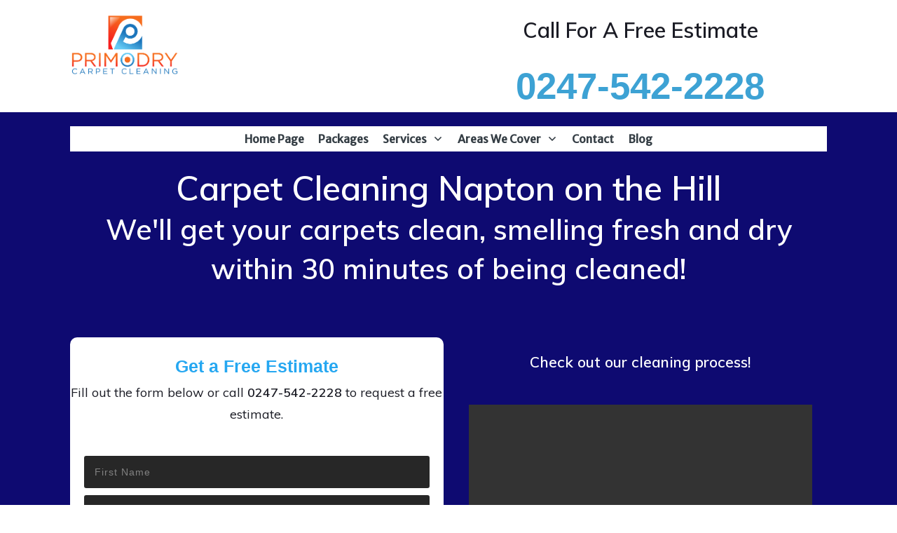

--- FILE ---
content_type: text/html; charset=UTF-8
request_url: https://primodrycarpetcleaningcoventry.co.uk/carpet-cleaning-in-napton-on-the-hill/
body_size: 36920
content:
<!DOCTYPE html>
<!--[if IE 7]>
<html class="ie ie7" lang="en-US">
<![endif]-->
<!--[if IE 8]>
<html class="ie ie8" lang="en-US">
<![endif]-->
<!--[if !(IE 7) | !(IE 8)  ]><!-->
<html lang="en-US"class="tcb">
<!--<![endif]-->
<head>
		<meta charset="UTF-8"/>
				
			<meta name="viewport" content="width=device-width, initial-scale=1.0"/>

	<style type="text/css" id="tcb-style-base-page-595"  onLoad="typeof window.lightspeedOptimizeStylesheet === 'function' && window.lightspeedOptimizeStylesheet()" class="tcb-lightspeed-style">.thrv_widget_menu{position: relative;z-index: 10;}.thrv_widget_menu .fixed-menu-item{position: fixed !important;}.thrv_widget_menu.thrv_wrapper{overflow: visible !important;}.thrv_widget_menu .tve-ham-wrap{z-index: 999 !important;}.thrv_widget_menu li li .tve-item-dropdown-trigger{position: absolute;top: 0px;right: 0.5em;bottom: 0px;}.thrv_widget_menu ul ul{box-sizing: border-box;min-width: 100%;}.thrv_widget_menu .tve_w_menu .sub-menu{box-shadow: rgba(0,0,0,0.15) 0px 0px 9px 1px;background-color: rgb(255,255,255);}.thrv_widget_menu .tve_w_menu .sub-menu{visibility: hidden;display: none;}.thrv_widget_menu.tve-active-disabled .tve-state-active{cursor: default !important;}.thrv_widget_menu[class*="tve-custom-menu-switch-icon-"].tve-active-disabled .menu-item-has-children{cursor: pointer;}.tve-item-dropdown-trigger{flex: 0 0 auto;display: flex;justify-content: center;align-items: center;}.tve-item-dropdown-trigger svg{width: 1em;height: 1em;transition: transform 0.2s;fill: currentcolor;}.tve-item-dropdown-trigger:not(:empty){margin-left: 8px;}.tve-m-trigger{display: none;}.tve-m-trigger:focus,.tve-m-trigger:active{outline: none;}.tve-m-trigger:not(.tve-triggered-icon) .tcb-icon-close{display: none;}.tve-m-trigger:not(.tve-triggered-icon) .tcb-icon-open{position: relative;z-index: 1;}.tcb-icon-open,.tcb-icon-close{margin: 0px auto !important;padding: 0.3em !important;font-size: 33px;width: 33px;height: 33px;}.thrv_widget_menu.thrv_wrapper{padding: 0px;--tcb-menu-box-width-t: var(--tcb-menu-box-width-d);--tcb-menu-box-width-m: var(--tcb-menu-box-width-t);--tcb-menu-overlay-d: var(--tcb-menu-overlay);--tcb-menu-overlay-t: var(--tcb-menu-overlay-d);--tcb-menu-overlay-m: var(--tcb-menu-overlay-t);}.thrv_widget_menu.thrv_wrapper[class*="tve-custom-menu-switch-icon-"]{background: none !important;}.thrv_widget_menu.thrv_wrapper[class*="tve-custom-menu-switch-icon-"] .tcb-menu-overlay{display: none;pointer-events: none;}.thrv_widget_menu.thrv_wrapper[class*="tve-custom-menu-switch-icon-"] .tve-m-expanded.tve-ham-wrap{flex-direction: column;}.thrv_widget_menu.thrv_wrapper[class*="tve-custom-menu-switch-icon-"] .tve-m-expanded li > a{display: inline-flex;}.thrv_widget_menu.thrv_wrapper[class*="tve-custom-menu-switch-icon-"] .tve-m-expanded + .tcb-menu-overlay{display: block;top: 0px;right: 0px;bottom: 0px;left: 0px;position: fixed;}.thrv_widget_menu.thrv_wrapper[class*="tve-custom-menu-switch-icon-"] li{box-sizing: border-box;text-align: center;}.thrv_widget_menu.thrv_wrapper[class*="tve-custom-menu-switch-icon-"] .thrive-shortcode-html{position: relative;}.thrv_widget_menu.thrv_wrapper[class*="tve-custom-menu-switch-icon-"] .tve-item-dropdown-trigger{position: absolute;top: 0px;right: 0.8rem;bottom: 0px;height: 100% !important;transition: transform 0.2s;}.thrv_widget_menu.thrv_wrapper[class*="tve-custom-menu-switch-icon-"] .expand-children > a > .tve-item-dropdown-trigger{transform: rotate(180deg);}.thrv_widget_menu.thrv_wrapper[class*="tve-custom-menu-switch-icon-"] .m-icon{margin-left: -1em;}.thrv_widget_menu.thrv_wrapper[class*="tve-custom-menu-switch-icon-"] ul.tve_w_menu{box-sizing: border-box;}.thrv_widget_menu.thrv_wrapper[class*="tve-custom-menu-switch-icon-"] ul.tve_w_menu li{background-color: inherit;}.thrv_widget_menu.thrv_wrapper[class*="tve-custom-menu-switch-icon-"] ul.tve_w_menu ul{display: none;position: relative;width: 100%;left: 0px;top: 0px;}.thrv_widget_menu.thrv_wrapper[class*="tve-custom-menu-switch-icon-"] ul.tve_w_menu li:not(#increase-spec):not(.ccls){padding: 0px;width: 100%;margin-top: 0px;margin-bottom: 0px;margin-left: 0px !important;margin-right: 0px !important;}.thrv_widget_menu.thrv_wrapper[class*="tve-custom-menu-switch-icon-"] ul.tve_w_menu li:not(#increase-spec):not(.ccls):focus,.thrv_widget_menu.thrv_wrapper[class*="tve-custom-menu-switch-icon-"] ul.tve_w_menu li:not(#increase-spec):not(.ccls):active{outline: none;}.thrv_widget_menu.thrv_wrapper[class*="tve-custom-menu-switch-icon-"] ul.tve_w_menu li:not(#increase-spec):not(.ccls) a{padding: 10px 2em;}.thrv_widget_menu.thrv_wrapper[class*="tve-custom-menu-switch-icon-"][class*="light-tmp"] ul.tve_w_menu{background-color: rgb(255,255,255);}.thrv_widget_menu.thrv_wrapper[class*="tve-custom-menu-switch-icon-"][class*="light-tmp"] ul.tve_w_menu .sub-menu{box-shadow: none;}.thrv_widget_menu.thrv_wrapper[class*="tve-custom-menu-switch-icon-"][class*="light-tmp"] ul.tve_w_menu li li{background-color: rgb(250,250,250);box-shadow: none;}.thrv_widget_menu.thrv_wrapper[class*="tve-custom-menu-switch-icon-"][class*="dark-tmp"] ul.tve_w_menu{background-color: rgb(30,30,31);}.thrv_widget_menu.thrv_wrapper[class*="tve-custom-menu-switch-icon-"][class*="dark-tmp"] ul.tve_w_menu li .sub-menu li{background-color: rgb(41,41,42);}.thrv_widget_menu.thrv_wrapper[class*="tve-custom-menu-switch-icon-"][class*="dark-tmp"] ul.tve_w_menu li > a{color: rgb(255,255,255);}.thrv_widget_menu.thrv_wrapper[class*="tve-custom-menu-switch-icon-"].tve-mobile-dropdown .tve-ham-wrap.tve-m-expanded{flex-direction: column;}.thrv_widget_menu.thrv_wrapper[class*="tve-custom-menu-switch-icon-"].tve-mobile-dropdown :not(.tve-ham-wrap) > ul.tve_w_menu,.thrv_widget_menu.thrv_wrapper[class*="tve-custom-menu-switch-icon-"].tve-mobile-dropdown .tve-ham-wrap{height: auto;max-height: 0px;opacity: 0;left: 0px;overflow: hidden;width: 100%;position: absolute;transition: max-height 0.1s,opacity 0.1s;}.thrv_widget_menu.thrv_wrapper[class*="tve-custom-menu-switch-icon-"].tve-mobile-dropdown :not(.tve-ham-wrap) > ul.tve_w_menu.tve-m-expanded,.thrv_widget_menu.thrv_wrapper[class*="tve-custom-menu-switch-icon-"].tve-mobile-dropdown .tve-ham-wrap.tve-m-expanded{opacity: 1;max-height: fit-content;top: 100%;}.thrv_widget_menu.thrv_wrapper[class*="tve-custom-menu-switch-icon-"].tve-mobile-dropdown .tve-m-trigger{position: relative;}.thrv_widget_menu.thrv_wrapper[class*="tve-custom-menu-switch-icon-"].tve-mobile-dropdown .tve-m-trigger .thrv_icon:not(.tcb-icon-close-offscreen){display: block;transition: opacity 0.3s;}.thrv_widget_menu.thrv_wrapper[class*="tve-custom-menu-switch-icon-"].tve-mobile-dropdown .tve-m-trigger .tcb-icon-close,.thrv_widget_menu.thrv_wrapper[class*="tve-custom-menu-switch-icon-"].tve-mobile-dropdown .tve-m-trigger .tcb-icon-close-offscreen{position: absolute;top: 0px;left: 50%;transform: translateX(-50%);opacity: 0;}.thrv_widget_menu.thrv_wrapper[class*="tve-custom-menu-switch-icon-"].tve-mobile-dropdown .tve-m-trigger.tve-triggered-icon .tcb-icon-close{opacity: 1;}.thrv_widget_menu.thrv_wrapper[class*="tve-custom-menu-switch-icon-"].tve-mobile-dropdown .tve-m-trigger.tve-triggered-icon .tcb-icon-open{opacity: 0;}.thrv_widget_menu.thrv_wrapper[class*="tve-custom-menu-switch-icon-"].tve-mobile-side-right .tve-ham-wrap.tve-m-expanded,.thrv_widget_menu.thrv_wrapper[class*="tve-custom-menu-switch-icon-"].tve-mobile-side-left .tve-ham-wrap.tve-m-expanded,.thrv_widget_menu.thrv_wrapper[class*="tve-custom-menu-switch-icon-"].tve-mobile-side-fullscreen .tve-ham-wrap.tve-m-expanded{display: flex;}.thrv_widget_menu.thrv_wrapper[class*="tve-custom-menu-switch-icon-"].tve-mobile-side-right :not(.tve-ham-wrap) > ul.tve_w_menu,.thrv_widget_menu.thrv_wrapper[class*="tve-custom-menu-switch-icon-"].tve-mobile-side-right .tve-ham-wrap,.thrv_widget_menu.thrv_wrapper[class*="tve-custom-menu-switch-icon-"].tve-mobile-side-left :not(.tve-ham-wrap) > ul.tve_w_menu,.thrv_widget_menu.thrv_wrapper[class*="tve-custom-menu-switch-icon-"].tve-mobile-side-left .tve-ham-wrap,.thrv_widget_menu.thrv_wrapper[class*="tve-custom-menu-switch-icon-"].tve-mobile-side-fullscreen :not(.tve-ham-wrap) > ul.tve_w_menu,.thrv_widget_menu.thrv_wrapper[class*="tve-custom-menu-switch-icon-"].tve-mobile-side-fullscreen .tve-ham-wrap{top: 0px;display: block;height: 100vh;width: 80vw !important;padding: 60px;position: fixed;transition: left 0.2s;overflow: hidden auto !important;}.thrv_widget_menu.thrv_wrapper[class*="tve-custom-menu-switch-icon-"].tve-mobile-side-right :not(.tve-ham-wrap) > ul.tve_w_menu::-webkit-scrollbar,.thrv_widget_menu.thrv_wrapper[class*="tve-custom-menu-switch-icon-"].tve-mobile-side-right .tve-ham-wrap::-webkit-scrollbar,.thrv_widget_menu.thrv_wrapper[class*="tve-custom-menu-switch-icon-"].tve-mobile-side-left :not(.tve-ham-wrap) > ul.tve_w_menu::-webkit-scrollbar,.thrv_widget_menu.thrv_wrapper[class*="tve-custom-menu-switch-icon-"].tve-mobile-side-left .tve-ham-wrap::-webkit-scrollbar,.thrv_widget_menu.thrv_wrapper[class*="tve-custom-menu-switch-icon-"].tve-mobile-side-fullscreen :not(.tve-ham-wrap) > ul.tve_w_menu::-webkit-scrollbar,.thrv_widget_menu.thrv_wrapper[class*="tve-custom-menu-switch-icon-"].tve-mobile-side-fullscreen .tve-ham-wrap::-webkit-scrollbar{width: 14px;height: 8px;}.thrv_widget_menu.thrv_wrapper[class*="tve-custom-menu-switch-icon-"].tve-mobile-side-right :not(.tve-ham-wrap) > ul.tve_w_menu::-webkit-scrollbar-track,.thrv_widget_menu.thrv_wrapper[class*="tve-custom-menu-switch-icon-"].tve-mobile-side-right .tve-ham-wrap::-webkit-scrollbar-track,.thrv_widget_menu.thrv_wrapper[class*="tve-custom-menu-switch-icon-"].tve-mobile-side-left :not(.tve-ham-wrap) > ul.tve_w_menu::-webkit-scrollbar-track,.thrv_widget_menu.thrv_wrapper[class*="tve-custom-menu-switch-icon-"].tve-mobile-side-left .tve-ham-wrap::-webkit-scrollbar-track,.thrv_widget_menu.thrv_wrapper[class*="tve-custom-menu-switch-icon-"].tve-mobile-side-fullscreen :not(.tve-ham-wrap) > ul.tve_w_menu::-webkit-scrollbar-track,.thrv_widget_menu.thrv_wrapper[class*="tve-custom-menu-switch-icon-"].tve-mobile-side-fullscreen .tve-ham-wrap::-webkit-scrollbar-track{background: transparent;}.thrv_widget_menu.thrv_wrapper[class*="tve-custom-menu-switch-icon-"].tve-mobile-side-right :not(.tve-ham-wrap) > ul.tve_w_menu::-webkit-scrollbar-thumb,.thrv_widget_menu.thrv_wrapper[class*="tve-custom-menu-switch-icon-"].tve-mobile-side-right .tve-ham-wrap::-webkit-scrollbar-thumb,.thrv_widget_menu.thrv_wrapper[class*="tve-custom-menu-switch-icon-"].tve-mobile-side-left :not(.tve-ham-wrap) > ul.tve_w_menu::-webkit-scrollbar-thumb,.thrv_widget_menu.thrv_wrapper[class*="tve-custom-menu-switch-icon-"].tve-mobile-side-left .tve-ham-wrap::-webkit-scrollbar-thumb,.thrv_widget_menu.thrv_wrapper[class*="tve-custom-menu-switch-icon-"].tve-mobile-side-fullscreen :not(.tve-ham-wrap) > ul.tve_w_menu::-webkit-scrollbar-thumb,.thrv_widget_menu.thrv_wrapper[class*="tve-custom-menu-switch-icon-"].tve-mobile-side-fullscreen .tve-ham-wrap::-webkit-scrollbar-thumb{height: 23px;border: 4px solid rgba(0,0,0,0);-webkit-background-clip: padding-box;border-radius: 7px;background-color: rgba(0,0,0,0.15);box-shadow: rgba(0,0,0,0.05) -1px -1px 0px inset,rgba(0,0,0,0.05) 1px 1px 0px inset;}.thrv_widget_menu.thrv_wrapper[class*="tve-custom-menu-switch-icon-"].tve-mobile-side-right :not(.tve-ham-wrap) > ul.tve_w_menu.tve-m-expanded,.thrv_widget_menu.thrv_wrapper[class*="tve-custom-menu-switch-icon-"].tve-mobile-side-right .tve-ham-wrap.tve-m-expanded,.thrv_widget_menu.thrv_wrapper[class*="tve-custom-menu-switch-icon-"].tve-mobile-side-left :not(.tve-ham-wrap) > ul.tve_w_menu.tve-m-expanded,.thrv_widget_menu.thrv_wrapper[class*="tve-custom-menu-switch-icon-"].tve-mobile-side-left .tve-ham-wrap.tve-m-expanded,.thrv_widget_menu.thrv_wrapper[class*="tve-custom-menu-switch-icon-"].tve-mobile-side-fullscreen :not(.tve-ham-wrap) > ul.tve_w_menu.tve-m-expanded,.thrv_widget_menu.thrv_wrapper[class*="tve-custom-menu-switch-icon-"].tve-mobile-side-fullscreen .tve-ham-wrap.tve-m-expanded{box-shadow: rgba(0,0,0,0.15) 0px 0px 9px 1px;}.admin-bar .thrv_widget_menu.thrv_wrapper[class*="tve-custom-menu-switch-icon-"].tve-mobile-side-right :not(.tve-ham-wrap) > ul.tve_w_menu,.admin-bar .thrv_widget_menu.thrv_wrapper[class*="tve-custom-menu-switch-icon-"].tve-mobile-side-right .tve-ham-wrap,.admin-bar .thrv_widget_menu.thrv_wrapper[class*="tve-custom-menu-switch-icon-"].tve-mobile-side-left :not(.tve-ham-wrap) > ul.tve_w_menu,.admin-bar .thrv_widget_menu.thrv_wrapper[class*="tve-custom-menu-switch-icon-"].tve-mobile-side-left .tve-ham-wrap,.admin-bar .thrv_widget_menu.thrv_wrapper[class*="tve-custom-menu-switch-icon-"].tve-mobile-side-fullscreen :not(.tve-ham-wrap) > ul.tve_w_menu,.admin-bar .thrv_widget_menu.thrv_wrapper[class*="tve-custom-menu-switch-icon-"].tve-mobile-side-fullscreen .tve-ham-wrap{top: 32px;height: calc(-32px + 100vh);}.thrv_widget_menu.thrv_wrapper[class*="tve-custom-menu-switch-icon-"].tve-mobile-side-right .tve-m-trigger .tcb-icon-close,.thrv_widget_menu.thrv_wrapper[class*="tve-custom-menu-switch-icon-"].tve-mobile-side-right .tve-m-trigger .tcb-icon-close-offscreen,.thrv_widget_menu.thrv_wrapper[class*="tve-custom-menu-switch-icon-"].tve-mobile-side-left .tve-m-trigger .tcb-icon-close,.thrv_widget_menu.thrv_wrapper[class*="tve-custom-menu-switch-icon-"].tve-mobile-side-left .tve-m-trigger .tcb-icon-close-offscreen,.thrv_widget_menu.thrv_wrapper[class*="tve-custom-menu-switch-icon-"].tve-mobile-side-fullscreen .tve-m-trigger .tcb-icon-close,.thrv_widget_menu.thrv_wrapper[class*="tve-custom-menu-switch-icon-"].tve-mobile-side-fullscreen .tve-m-trigger .tcb-icon-close-offscreen{display: block;position: fixed;z-index: 99;top: 0px;left: 0px;transform: translateX(-100%);transition: left 0.2s;}.admin-bar .thrv_widget_menu.thrv_wrapper[class*="tve-custom-menu-switch-icon-"].tve-mobile-side-right .tve-m-trigger .tcb-icon-close,.admin-bar .thrv_widget_menu.thrv_wrapper[class*="tve-custom-menu-switch-icon-"].tve-mobile-side-right .tve-m-trigger .tcb-icon-close-offscreen,.admin-bar .thrv_widget_menu.thrv_wrapper[class*="tve-custom-menu-switch-icon-"].tve-mobile-side-left .tve-m-trigger .tcb-icon-close,.admin-bar .thrv_widget_menu.thrv_wrapper[class*="tve-custom-menu-switch-icon-"].tve-mobile-side-left .tve-m-trigger .tcb-icon-close-offscreen,.admin-bar .thrv_widget_menu.thrv_wrapper[class*="tve-custom-menu-switch-icon-"].tve-mobile-side-fullscreen .tve-m-trigger .tcb-icon-close,.admin-bar .thrv_widget_menu.thrv_wrapper[class*="tve-custom-menu-switch-icon-"].tve-mobile-side-fullscreen .tve-m-trigger .tcb-icon-close-offscreen{top: 32px;}.thrv_widget_menu.thrv_wrapper[class*="tve-custom-menu-switch-icon-"].tve-mobile-side-right .tve-m-trigger.close-offscreen-icon-available .tcb-icon-close,.thrv_widget_menu.thrv_wrapper[class*="tve-custom-menu-switch-icon-"].tve-mobile-side-left .tve-m-trigger.close-offscreen-icon-available .tcb-icon-close,.thrv_widget_menu.thrv_wrapper[class*="tve-custom-menu-switch-icon-"].tve-mobile-side-fullscreen .tve-m-trigger.close-offscreen-icon-available .tcb-icon-close{opacity: 0;}.thrv_widget_menu.thrv_wrapper[class*="tve-custom-menu-switch-icon-"].tve-mobile-side-right .tve-triggered-icon .tcb-icon-open,.thrv_widget_menu.thrv_wrapper[class*="tve-custom-menu-switch-icon-"].tve-mobile-side-left .tve-triggered-icon .tcb-icon-open,.thrv_widget_menu.thrv_wrapper[class*="tve-custom-menu-switch-icon-"].tve-mobile-side-fullscreen .tve-triggered-icon .tcb-icon-open{display: block;}.thrv_widget_menu.thrv_wrapper[class*="tve-custom-menu-switch-icon-"].tve-mobile-side-right[class*="light-tmp-third"] .tcb-icon-close,.thrv_widget_menu.thrv_wrapper[class*="tve-custom-menu-switch-icon-"].tve-mobile-side-right[class*="light-tmp-third"] .tcb-icon-close-offscreen,.thrv_widget_menu.thrv_wrapper[class*="tve-custom-menu-switch-icon-"].tve-mobile-side-left[class*="light-tmp-third"] .tcb-icon-close,.thrv_widget_menu.thrv_wrapper[class*="tve-custom-menu-switch-icon-"].tve-mobile-side-left[class*="light-tmp-third"] .tcb-icon-close-offscreen,.thrv_widget_menu.thrv_wrapper[class*="tve-custom-menu-switch-icon-"].tve-mobile-side-fullscreen[class*="light-tmp-third"] .tcb-icon-close,.thrv_widget_menu.thrv_wrapper[class*="tve-custom-menu-switch-icon-"].tve-mobile-side-fullscreen[class*="light-tmp-third"] .tcb-icon-close-offscreen{color: rgb(255,255,255);}.thrv_widget_menu.thrv_wrapper[class*="tve-custom-menu-switch-icon-"].tve-mobile-side-right[class*="light-tmp"],.thrv_widget_menu.thrv_wrapper[class*="tve-custom-menu-switch-icon-"].tve-mobile-side-left[class*="light-tmp"],.thrv_widget_menu.thrv_wrapper[class*="tve-custom-menu-switch-icon-"].tve-mobile-side-fullscreen[class*="light-tmp"]{background-color: rgb(255,255,255);}.thrv_widget_menu.thrv_wrapper[class*="tve-custom-menu-switch-icon-"].tve-mobile-side-right[class*="dark-tmp"] :not(.tve-ham-wrap) > ul.tve_w_menu.tve-m-expanded,.thrv_widget_menu.thrv_wrapper[class*="tve-custom-menu-switch-icon-"].tve-mobile-side-right[class*="dark-tmp"] .tve-ham-wrap.tve-m-expanded,.thrv_widget_menu.thrv_wrapper[class*="tve-custom-menu-switch-icon-"].tve-mobile-side-left[class*="dark-tmp"] :not(.tve-ham-wrap) > ul.tve_w_menu.tve-m-expanded,.thrv_widget_menu.thrv_wrapper[class*="tve-custom-menu-switch-icon-"].tve-mobile-side-left[class*="dark-tmp"] .tve-ham-wrap.tve-m-expanded,.thrv_widget_menu.thrv_wrapper[class*="tve-custom-menu-switch-icon-"].tve-mobile-side-fullscreen[class*="dark-tmp"] :not(.tve-ham-wrap) > ul.tve_w_menu.tve-m-expanded,.thrv_widget_menu.thrv_wrapper[class*="tve-custom-menu-switch-icon-"].tve-mobile-side-fullscreen[class*="dark-tmp"] .tve-ham-wrap.tve-m-expanded{background: rgb(57,57,57);}.thrv_widget_menu.thrv_wrapper[class*="tve-custom-menu-switch-icon-"].tve-mobile-side-left :not(.tve-ham-wrap) > ul.tve_w_menu,.thrv_widget_menu.thrv_wrapper[class*="tve-custom-menu-switch-icon-"].tve-mobile-side-left .tve-ham-wrap{left: -100%;}.thrv_widget_menu.thrv_wrapper[class*="tve-custom-menu-switch-icon-"].tve-mobile-side-left :not(.tve-ham-wrap) > ul.tve_w_menu.tve-m-expanded,.thrv_widget_menu.thrv_wrapper[class*="tve-custom-menu-switch-icon-"].tve-mobile-side-left .tve-ham-wrap.tve-m-expanded{left: 0px;}.thrv_widget_menu.thrv_wrapper[class*="tve-custom-menu-switch-icon-"].tve-mobile-side-left .tve-m-trigger.tve-triggered-icon .tcb-icon-close,.thrv_widget_menu.thrv_wrapper[class*="tve-custom-menu-switch-icon-"].tve-mobile-side-left .tve-m-trigger.tve-triggered-icon .tcb-icon-close-offscreen{left: 80vw;}.thrv_widget_menu.thrv_wrapper[class*="tve-custom-menu-switch-icon-"].tve-mobile-side-fullscreen :not(.tve-ham-wrap) > ul.tve_w_menu,.thrv_widget_menu.thrv_wrapper[class*="tve-custom-menu-switch-icon-"].tve-mobile-side-fullscreen .tve-ham-wrap{left: -100%;}.thrv_widget_menu.thrv_wrapper[class*="tve-custom-menu-switch-icon-"].tve-mobile-side-fullscreen :not(.tve-ham-wrap) > ul.tve_w_menu.tve-m-expanded,.thrv_widget_menu.thrv_wrapper[class*="tve-custom-menu-switch-icon-"].tve-mobile-side-fullscreen .tve-ham-wrap.tve-m-expanded{width: 100vw !important;left: 0px;}.thrv_widget_menu.thrv_wrapper[class*="tve-custom-menu-switch-icon-"].tve-mobile-side-fullscreen .tve-m-trigger.tve-triggered-icon .tcb-icon-close,.thrv_widget_menu.thrv_wrapper[class*="tve-custom-menu-switch-icon-"].tve-mobile-side-fullscreen .tve-m-trigger.tve-triggered-icon .tcb-icon-close-offscreen{left: 100%;}.thrv_widget_menu.thrv_wrapper[class*="tve-custom-menu-switch-icon-"].tve-mobile-side-right[data-offscreen-width-setup] .tve-m-trigger.tve-triggered-icon .tcb-icon-close-offscreen{left: max(100% - var(--tcb-menu-box-width),0vw) !important;}.thrv_widget_menu.thrv_wrapper[class*="tve-custom-menu-switch-icon-"].tve-mobile-side-right[data-offscreen-width-setup] .tve-ham-wrap.tve-m-expanded{left: max(100% - var(--tcb-menu-box-width),0vw) !important;}.thrv_widget_menu.thrv_wrapper[class*="tve-custom-menu-switch-icon-"].tve-mobile-side-right :not(.tve-ham-wrap) > ul.tve_w_menu,.thrv_widget_menu.thrv_wrapper[class*="tve-custom-menu-switch-icon-"].tve-mobile-side-right .tve-ham-wrap{left: calc(100% + 4px);}.thrv_widget_menu.thrv_wrapper[class*="tve-custom-menu-switch-icon-"].tve-mobile-side-right :not(.tve-ham-wrap) > ul.tve_w_menu.tve-m-expanded,.thrv_widget_menu.thrv_wrapper[class*="tve-custom-menu-switch-icon-"].tve-mobile-side-right .tve-ham-wrap.tve-m-expanded{left: 20vw;}.thrv_widget_menu.thrv_wrapper[class*="tve-custom-menu-switch-icon-"].tve-mobile-side-right .tve-m-trigger .tcb-icon-close,.thrv_widget_menu.thrv_wrapper[class*="tve-custom-menu-switch-icon-"].tve-mobile-side-right .tve-m-trigger .tcb-icon-close-offscreen{left: 100%;transform: none;}.thrv_widget_menu.thrv_wrapper[class*="tve-custom-menu-switch-icon-"].tve-mobile-side-right .tve-m-trigger.tve-triggered-icon .tcb-icon-close,.thrv_widget_menu.thrv_wrapper[class*="tve-custom-menu-switch-icon-"].tve-mobile-side-right .tve-m-trigger.tve-triggered-icon .tcb-icon-close-offscreen{left: 20vw;}.thrv_widget_menu.thrv_wrapper[class*="tve-custom-menu-switch-icon-"][class*="light-tmp-third"] :not(.tve-ham-wrap) > ul.tve_w_menu,.thrv_widget_menu.thrv_wrapper[class*="tve-custom-menu-switch-icon-"][class*="light-tmp-third"] .tve-ham-wrap{background-color: rgb(57,163,209);}.thrv_widget_menu.thrv_wrapper[class*="tve-custom-menu-switch-icon-"][class*="light-tmp-third"] :not(.tve-ham-wrap) > ul.tve_w_menu li > a,.thrv_widget_menu.thrv_wrapper[class*="tve-custom-menu-switch-icon-"][class*="light-tmp-third"] .tve-ham-wrap li > a{color: rgb(255,255,255);}.thrv_widget_menu.thrv_wrapper ul.tve_w_menu{display: flex;justify-content: center;align-items: center;flex-wrap: wrap;}.thrv_widget_menu.thrv_wrapper ul.tve_w_menu.tve_vertical{display: inline-block;box-sizing: border-box;}.thrv_widget_menu.thrv_wrapper ul.tve_w_menu.tve_vertical li > a{max-width: 100%;}.thrv_widget_menu.thrv_wrapper ul.tve_w_menu.tve_vertical li.expand-children{overflow: visible;}.thrv_widget_menu.thrv_wrapper ul.tve_w_menu.tve_vertical li.expand-children > .sub-menu{visibility: visible;}.thrv_widget_menu.thrv_wrapper ul.tve_w_menu.tve_vertical ul{position: relative;}.thrv_widget_menu.thrv_wrapper ul.tve_w_menu.tve_vertical ul ul{top: 0px;left: 0px;}.thrv_widget_menu.thrv_wrapper ul.tve_w_menu.tve_vertical ul li{position: relative;}.thrv_widget_menu.thrv_wrapper ul.tve_w_menu.tve_vertical .tcb-menu-logo-wrap{display: none !important;}.thrv_widget_menu.thrv_wrapper ul.tve_w_menu.tve_horizontal li:hover,.thrv_widget_menu.thrv_wrapper ul.tve_w_menu.tve_horizontal li.expand-children{overflow: visible;}.thrv_widget_menu.thrv_wrapper ul.tve_w_menu.tve_horizontal li:hover > .sub-menu,.thrv_widget_menu.thrv_wrapper ul.tve_w_menu.tve_horizontal li:hover .tcb-mega-drop-inner > ul,.thrv_widget_menu.thrv_wrapper ul.tve_w_menu.tve_horizontal li.expand-children > .sub-menu,.thrv_widget_menu.thrv_wrapper ul.tve_w_menu.tve_horizontal li.expand-children .tcb-mega-drop-inner > ul{visibility: visible;}.thrv_widget_menu.thrv_wrapper ul.tve_w_menu > li{flex: 0 1 auto;cursor: pointer;}.thrv_widget_menu.thrv_wrapper ul.tve_w_menu > li a:focus{outline: none;}.thrv_widget_menu.thrv_wrapper ul.tve_w_menu li > a:not(.tcb-logo){font-size: 16px;line-height: 2em;color: inherit !important;text-decoration: inherit !important;box-shadow: none;letter-spacing: initial;}.thrv_widget_menu.thrv_wrapper ul.tve_w_menu .sub-menu li{padding: 0px;}.thrv_widget_menu.thrv_wrapper ul.tve_w_menu .sub-menu li a:hover{background-color: transparent;}.thrv_widget_menu.thrv_wrapper ul.tve_w_menu .tve-dropdown-icon-down{display: none;}.thrv_widget_menu.thrv_wrapper li.c-brackets > a::before,.thrv_widget_menu.thrv_wrapper li.c-brackets > a::after,.thrv_widget_menu.thrv_wrapper li.c-brackets .tve-hover-anim::before,.thrv_widget_menu.thrv_wrapper li.c-brackets .tve-hover-anim::after{transition: height 0.3s,opacity 0.3s,transform 0.3s;background-color: currentcolor;box-sizing: border-box;display: inline-block;border-color: inherit;pointer-events: none;position: absolute;font-weight: 100;width: 100%;content: "";opacity: 0;height: 1px;left: 0px;top: 0px;}.thrv_widget_menu.thrv_wrapper li.c-brackets:hover > a::before,.thrv_widget_menu.thrv_wrapper li.c-brackets:hover > a::after,.thrv_widget_menu.thrv_wrapper li.c-brackets:hover .tve-hover-anim::before,.thrv_widget_menu.thrv_wrapper li.c-brackets:hover .tve-hover-anim::after{opacity: 1;}.thrv_widget_menu.thrv_wrapper li.c-brackets > a::before,.thrv_widget_menu.thrv_wrapper li.c-brackets > a::after,.thrv_widget_menu.thrv_wrapper li.c-brackets .tve-hover-anim::before,.thrv_widget_menu.thrv_wrapper li.c-brackets .tve-hover-anim::after{background: none;font-size: 1em;height: 100%;top: 0px;bottom: 0px;justify-content: center;align-items: center;display: inline-flex !important;position: absolute;width: 0.3em;}.thrv_widget_menu.thrv_wrapper li.c-brackets > a::before,.thrv_widget_menu.thrv_wrapper li.c-brackets .tve-hover-anim::before{content: "[";left: -0.5em;transform: translateX(1.25em);}.thrv_widget_menu.thrv_wrapper li.c-brackets > a::after,.thrv_widget_menu.thrv_wrapper li.c-brackets .tve-hover-anim::after{content: "]";right: -0.5em;left: auto;transform: translateX(-1.25em);}.thrv_widget_menu.thrv_wrapper li.c-brackets:hover > a::before,.thrv_widget_menu.thrv_wrapper li.c-brackets:hover > a::after,.thrv_widget_menu.thrv_wrapper li.c-brackets:hover .tve-hover-anim::before,.thrv_widget_menu.thrv_wrapper li.c-brackets:hover .tve-hover-anim::after{transform: translateX(0px);}.thrv_widget_menu.thrv_wrapper li.c-underline > a::before,.thrv_widget_menu.thrv_wrapper li.c-underline > a::after,.thrv_widget_menu.thrv_wrapper li.c-underline .tve-hover-anim::before,.thrv_widget_menu.thrv_wrapper li.c-underline .tve-hover-anim::after{transition: height 0.3s,opacity 0.3s,transform 0.3s;background-color: currentcolor;box-sizing: border-box;display: inline-block;border-color: inherit;pointer-events: none;position: absolute;font-weight: 100;width: 100%;content: "";opacity: 0;height: 1px;left: 0px;top: 0px;}.thrv_widget_menu.thrv_wrapper li.c-underline:hover > a::before,.thrv_widget_menu.thrv_wrapper li.c-underline:hover > a::after,.thrv_widget_menu.thrv_wrapper li.c-underline:hover .tve-hover-anim::before,.thrv_widget_menu.thrv_wrapper li.c-underline:hover .tve-hover-anim::after{opacity: 1;}.thrv_widget_menu.thrv_wrapper li.c-underline > a::after,.thrv_widget_menu.thrv_wrapper li.c-underline .tve-hover-anim::after{transform: translate(-50%,-10px);height: 2px;width: 40%;top: 105%;left: 50%;}.thrv_widget_menu.thrv_wrapper li.c-underline:hover > a::after,.thrv_widget_menu.thrv_wrapper li.c-underline:hover .tve-hover-anim::after{transform: translate(-50%,-5px);height: 1px;}.thrv_widget_menu.thrv_wrapper li.c-underline:hover > a::before,.thrv_widget_menu.thrv_wrapper li.c-underline:hover .tve-hover-anim::before{display: none;}.thrv_widget_menu.thrv_wrapper li.c-double > a::before,.thrv_widget_menu.thrv_wrapper li.c-double > a::after,.thrv_widget_menu.thrv_wrapper li.c-double .tve-hover-anim::before,.thrv_widget_menu.thrv_wrapper li.c-double .tve-hover-anim::after{transition: height 0.3s,opacity 0.3s,transform 0.3s;background-color: currentcolor;box-sizing: border-box;display: inline-block;border-color: inherit;pointer-events: none;position: absolute;font-weight: 100;width: 100%;content: "";opacity: 0;height: 1px;left: 0px;top: 0px;}.thrv_widget_menu.thrv_wrapper li.c-double:hover > a::before,.thrv_widget_menu.thrv_wrapper li.c-double:hover > a::after,.thrv_widget_menu.thrv_wrapper li.c-double:hover .tve-hover-anim::before,.thrv_widget_menu.thrv_wrapper li.c-double:hover .tve-hover-anim::after{opacity: 1;}.thrv_widget_menu.thrv_wrapper li.c-double > a::before,.thrv_widget_menu.thrv_wrapper li.c-double .tve-hover-anim::before{display: block !important;transform: translateY(-10px) !important;top: 4px !important;}.thrv_widget_menu.thrv_wrapper li.c-double > a::after,.thrv_widget_menu.thrv_wrapper li.c-double .tve-hover-anim::after{transform: translateY(10px);top: calc(100% - 6px);}.thrv_widget_menu.thrv_wrapper li.c-double:hover > a::before,.thrv_widget_menu.thrv_wrapper li.c-double:hover > a::after,.thrv_widget_menu.thrv_wrapper li.c-double:hover .tve-hover-anim::before,.thrv_widget_menu.thrv_wrapper li.c-double:hover .tve-hover-anim::after{transform: translateY(0px) !important;}.thrv_widget_menu.thrv_wrapper li.c-thick > a::before,.thrv_widget_menu.thrv_wrapper li.c-thick > a::after,.thrv_widget_menu.thrv_wrapper li.c-thick .tve-hover-anim::before,.thrv_widget_menu.thrv_wrapper li.c-thick .tve-hover-anim::after{transition: height 0.3s,opacity 0.3s,transform 0.3s;background-color: currentcolor;box-sizing: border-box;display: inline-block;border-color: inherit;pointer-events: none;position: absolute;font-weight: 100;width: 100%;content: "";opacity: 0;height: 1px;left: 0px;top: 0px;}.thrv_widget_menu.thrv_wrapper li.c-thick:hover > a::before,.thrv_widget_menu.thrv_wrapper li.c-thick:hover > a::after,.thrv_widget_menu.thrv_wrapper li.c-thick:hover .tve-hover-anim::before,.thrv_widget_menu.thrv_wrapper li.c-thick:hover .tve-hover-anim::after{opacity: 1;}.thrv_widget_menu.thrv_wrapper li.c-thick > a::after,.thrv_widget_menu.thrv_wrapper li.c-thick .tve-hover-anim::after{transform: translate(-50%,-10px);width: 50%;top: 105%;left: 50%;}.thrv_widget_menu.thrv_wrapper li.c-thick:hover > a::after,.thrv_widget_menu.thrv_wrapper li.c-thick:hover .tve-hover-anim::after{transform: translate(-50%,-5px);height: 4px;}.thrv_widget_menu.thrv_wrapper li.c-thick:hover > a::before,.thrv_widget_menu.thrv_wrapper li.c-thick:hover .tve-hover-anim::before{display: none;}.thrv_widget_menu.thrv_wrapper .tve_w_menu .tve-disabled-text-inner{flex: 1 1 auto;display: inline-block;max-width: 100%;overflow: hidden;text-overflow: ellipsis;white-space: nowrap;}.thrv_widget_menu.thrv_wrapper .tve_w_menu .m-icon{display: flex;justify-content: center;align-items: center;flex: 0 0 1em;width: 1em;height: 1em;margin-right: 8px;margin-bottom: 2px;}.thrv_widget_menu.thrv_wrapper .tve_w_menu .m-icon svg{width: 100%;height: 100%;line-height: 1em;stroke-width: 0px;stroke: currentcolor;fill: currentcolor;}.thrv_widget_menu.thrv_wrapper.tve-regular .tve_w_menu.tve_vertical{width: 100%;}.thrv_widget_menu.thrv_wrapper.tve-regular .tve_w_menu.tve_vertical ul{width: 100%;}.thrv_widget_menu.thrv_wrapper.tve-regular .tve_w_menu.tve_vertical li{display: block;}.thrv_widget_menu.thrv_wrapper.tve-regular .tve_w_menu.tve_vertical > li ul{padding: 0px;}.thrv_widget_menu.thrv_wrapper.tve-regular .tve_w_menu.tve_vertical li.expand-children > ul{display: block;visibility: visible;}.thrv_widget_menu.thrv_wrapper.tve-regular .tve_w_menu.tve_horizontal li:hover > ul,.thrv_widget_menu.thrv_wrapper.tve-regular .tve_w_menu.tve_horizontal li.expand-children > ul{display: block;}div:not(#increase-specificity) .thrv_widget_menu.thrv_wrapper.tve-regular .tve_w_menu.tve_horizontal > li:first-child{margin-left: 0px !important;}div:not(#increase-specificity) .thrv_widget_menu.thrv_wrapper.tve-regular .tve_w_menu.tve_horizontal > li:last-child{margin-right: 0px !important;}.thrv_widget_menu.thrv_wrapper.tve-regular .tve_w_menu li{overflow: hidden;display: flex;justify-content: center;flex-direction: column;}.thrv_widget_menu.thrv_wrapper.tve-regular .tve_w_menu li li > a .tve-item-dropdown-trigger svg{transform: rotate(-90deg);}.thrv_widget_menu.thrv_wrapper.tve-regular .tve_w_menu li li.menu-item-has-children > a{padding: 2px 1.5em 2px 15px;}.thrv_widget_menu.thrv_wrapper.tve-regular .tve_w_menu li li.menu-item-has-children > a .tve-item-dropdown-trigger{right: 0.25em;}.thrv_widget_menu.thrv_wrapper.tve-regular:not(.tcb-mega-std).da-fade ul.tve_vertical li > ul{float: left;transition: max-height,opacity 0.2s;}.thrv_widget_menu.thrv_wrapper.tve-regular:not(.tcb-mega-std).da-fade ul.tve_vertical li:not(.expand-children):hover > ul{visibility: hidden;max-height: 0px;opacity: 0;}.thrv_widget_menu.thrv_wrapper.tve-regular:not(.tcb-mega-std).da-fade ul.tve_vertical li:not(.expand-children):hover > ul > li{max-height: 0px;}.thrv_widget_menu.thrv_wrapper.tve-regular:not(.tcb-mega-std).da-fade ul > li ul{max-height: 0px;display: initial !important;visibility: hidden;opacity: 0;}.thrv_widget_menu.thrv_wrapper.tve-regular:not(.tcb-mega-std).da-fade ul > li:hover > ul,.thrv_widget_menu.thrv_wrapper.tve-regular:not(.tcb-mega-std).da-fade ul > li.expand-children > ul{visibility: visible;max-height: fit-content;opacity: 1;}.thrv_widget_menu.thrv_wrapper.tve-regular:not(.tcb-mega-std).da-fade ul > li:hover > ul > li,.thrv_widget_menu.thrv_wrapper.tve-regular:not(.tcb-mega-std).da-fade ul > li.expand-children > ul > li{max-height: fit-content;}.thrv_widget_menu.thrv_wrapper.tve-regular:not(.tcb-mega-std).da-fade ul > li ul{transition: 0.2s;}.thrv_widget_menu.thrv_wrapper.tve-regular:not(.tcb-mega-std).da-slide1 ul.tve_vertical li ul{float: left;}.thrv_widget_menu.thrv_wrapper.tve-regular:not(.tcb-mega-std).da-slide1 ul.tve_vertical li:not(.expand-children):hover > ul > li{opacity: 0;height: 0px;overflow: hidden;visibility: hidden;}.thrv_widget_menu.thrv_wrapper.tve-regular:not(.tcb-mega-std).da-slide1 ul > li > ul{display: initial !important;}.thrv_widget_menu.thrv_wrapper.tve-regular:not(.tcb-mega-std).da-slide1 ul > li > ul > li{height: 0px;opacity: 0;overflow: hidden;visibility: hidden;}.thrv_widget_menu.thrv_wrapper.tve-regular:not(.tcb-mega-std).da-slide1 ul > li > ul > li:hover > ul,.thrv_widget_menu.thrv_wrapper.tve-regular:not(.tcb-mega-std).da-slide1 ul > li > ul > li.expand-children > ul{width: 100%;}.thrv_widget_menu.thrv_wrapper.tve-regular:not(.tcb-mega-std).da-slide1 ul > li > ul > li ul{width: 0px;transition: width 0.35s ease-in-out;}.thrv_widget_menu.thrv_wrapper.tve-regular:not(.tcb-mega-std).da-slide1 ul > li > ul > li ul li{height: 40px;}.thrv_widget_menu.thrv_wrapper.tve-regular:not(.tcb-mega-std).da-slide1 ul > li:hover > ul > li,.thrv_widget_menu.thrv_wrapper.tve-regular:not(.tcb-mega-std).da-slide1 ul > li.expand-children > ul > li{opacity: 1;height: 40px;overflow: visible;visibility: visible;}.thrv_widget_menu.thrv_wrapper.tve-regular:not(.tcb-mega-std).da-slide1 ul > li > ul > li{transition: 0.2s,opacity;}.thrv_widget_menu.thrv_wrapper.tve-regular:not(.tcb-mega-std).da-slide1 ul > li > ul > li ul{transition: width 0.25s ease-in-out;}.thrv_widget_menu.thrv_wrapper.tve-regular:not(.tcb-mega-std).da-slide2 ul.tve_vertical li ul{float: left;}.thrv_widget_menu.thrv_wrapper.tve-regular:not(.tcb-mega-std).da-slide2 ul.tve_vertical li:not(.expand-children):hover > ul > li{opacity: 0;height: 0px;overflow: hidden;visibility: hidden;}.thrv_widget_menu.thrv_wrapper.tve-regular:not(.tcb-mega-std).da-slide2 ul > li > ul{display: initial !important;}.thrv_widget_menu.thrv_wrapper.tve-regular:not(.tcb-mega-std).da-slide2 ul > li > ul > li{height: 0px;opacity: 0;overflow: hidden;visibility: hidden;}.thrv_widget_menu.thrv_wrapper.tve-regular:not(.tcb-mega-std).da-slide2 ul > li > ul > li:hover > ul,.thrv_widget_menu.thrv_wrapper.tve-regular:not(.tcb-mega-std).da-slide2 ul > li > ul > li.expand-children > ul{width: 100%;}.thrv_widget_menu.thrv_wrapper.tve-regular:not(.tcb-mega-std).da-slide2 ul > li > ul > li ul{width: 0px;transition: width 0.35s ease-in-out;}.thrv_widget_menu.thrv_wrapper.tve-regular:not(.tcb-mega-std).da-slide2 ul > li > ul > li ul li{height: 40px;}.thrv_widget_menu.thrv_wrapper.tve-regular:not(.tcb-mega-std).da-slide2 ul > li:hover > ul > li,.thrv_widget_menu.thrv_wrapper.tve-regular:not(.tcb-mega-std).da-slide2 ul > li.expand-children > ul > li{opacity: 1;height: 40px;overflow: visible;visibility: visible;}.thrv_widget_menu.thrv_wrapper.tve-regular:not(.tcb-mega-std).da-slide2 ul > li > ul > li{transition: 0.15s linear,opacity linear;}.thrv_widget_menu.thrv_wrapper.tve-regular:not(.tcb-mega-std).da-slide2 ul > li > ul > li ul{transition: width 0.25s linear;}.thrv_widget_menu.thrv_wrapper.tve-regular:not(.tcb-mega-std):not([class*="vmd"]) ul.tve_vertical:not(#_) li:not(.expand-children) > .sub-menu{padding: 0px !important;margin: 0px !important;border: medium !important;}.thrv_widget_menu.thrv_wrapper.tve-regular:not(.tcb-mega-std):not([class*="vmd"]) ul.tve_vertical:not(#_) li::after{content: "";display: table;clear: both;}.thrv_widget_menu.thrv_wrapper.tve-regular:not(.tcb-mega-std):not([class*="vmd"]) ul.tve_vertical:not(#_) li > ul,.thrv_widget_menu.thrv_wrapper.tve-regular:not(.tcb-mega-std):not([class*="vmd"]) ul.tve_vertical:not(#_) li > ul:hover{max-height: 0px;visibility: hidden;}.thrv_widget_menu.thrv_wrapper.tve-regular:not(.tcb-mega-std):not([class*="vmd"]) ul.tve_vertical:not(#_) li.expand-children > ul{max-height: fit-content;visibility: visible;}.thrv_widget_menu.thrv_wrapper.tve-regular:not(.tcb-mega-std):not([class*="vmd"]) ul.tve_vertical ul .tve-item-dropdown-trigger{transform: rotate(90deg);}.thrv_widget_menu.thrv_wrapper.tve-regular:not(.tcb-mega-std).vmd-right ul.tve_vertical li,.thrv_widget_menu.thrv_wrapper.tve-regular:not(.tcb-mega-std).vmd-left ul.tve_vertical li{position: relative;}.thrv_widget_menu.thrv_wrapper.tve-regular:not(.tcb-mega-std).vmd-right ul.tve_vertical ul:not(#_),.thrv_widget_menu.thrv_wrapper.tve-regular:not(.tcb-mega-std).vmd-left ul.tve_vertical ul:not(#_){position: absolute;left: unset;right: 100%;top: 0px;}.thrv_widget_menu.thrv_wrapper.tve-regular:not(.tcb-mega-std).vmd-right ul.tve_vertical ul:not(#_){left: 100% !important;right: unset;}.thrv_widget_menu.thrv_wrapper.tve-regular:not(.tcb-mega-std).vmd-right ul.tve_vertical .tve-item-dropdown-trigger{transform: rotate(-90deg);}.thrv_widget_menu.thrv_wrapper.tve-regular:not(.tcb-mega-std).vmd-right ul.tve_vertical .tve-item-dropdown-trigger:not(:empty){margin: 0px 0px 0px 8px;}.thrv_widget_menu.thrv_wrapper.tve-regular:not(.tcb-mega-std).vmd-right ul.tve_vertical ul .tve-item-dropdown-trigger{transform: rotate(0deg);}.thrv_widget_menu.thrv_wrapper.tve-regular:not(.tcb-mega-std).vmd-right ul.tve_vertical ul .tve-item-dropdown-trigger:not(:empty){margin: 0px;}.thrv_widget_menu.thrv_wrapper.tve-regular:not(.tcb-mega-std).vmd-left ul.tve_vertical .tve-item-dropdown-trigger{transform: rotate(90deg);}.thrv_widget_menu.thrv_wrapper.tve-regular:not(.tcb-mega-std).vmd-left ul.tve_vertical .tve-item-dropdown-trigger:not(:empty){margin: 0px 0px 0px 8px;}.thrv_widget_menu.thrv_wrapper.tve-regular:not(.tcb-mega-std).vmd-left ul.tve_vertical ul .tve-item-dropdown-trigger{transform: rotate(180deg);}.thrv_widget_menu.thrv_wrapper.tve-regular:not(.tcb-mega-std).vmd-left ul.tve_vertical ul .tve-item-dropdown-trigger:not(:empty){margin: 0px;}.thrv_widget_menu.thrv_wrapper.tve-regular:not(.tcb-mega-std).da-fold ul.tve_vertical li ul{float: left;}.thrv_widget_menu.thrv_wrapper.tve-regular:not(.tcb-mega-std).da-fold ul.tve_vertical li:not(.expand-children):hover > ul{visibility: hidden;max-height: 0px;opacity: 0;}.thrv_widget_menu.thrv_wrapper.tve-regular:not(.tcb-mega-std).da-fold ul > li > ul{max-height: 0px;display: initial !important;visibility: hidden;opacity: 0;}.thrv_widget_menu.thrv_wrapper.tve-regular:not(.tcb-mega-std).da-fold ul > li:hover > ul,.thrv_widget_menu.thrv_wrapper.tve-regular:not(.tcb-mega-std).da-fold ul > li.expand-children > ul{visibility: visible;max-height: fit-content;opacity: 1;}.thrv_widget_menu.thrv_wrapper.tve-regular:not(.tcb-mega-std).da-fold ul > li ul{transform: perspective(400px) rotate3d(1,0,0,-90deg);transform-origin: 50% 0px 0px;transition: 0.35s,color 0.35s;}.thrv_widget_menu.thrv_wrapper.tve-regular:not(.tcb-mega-std).da-fold ul > li ul ul{transform: perspective(1600px) rotate3d(0,1,0,-90deg);transform-origin: 0px 0px 0px;}.thrv_widget_menu.thrv_wrapper.tve-regular:not(.tcb-mega-std).da-fold ul.tve_horizontal > li:hover > ul,.thrv_widget_menu.thrv_wrapper.tve-regular:not(.tcb-mega-std).da-fold ul.tve_horizontal > li.expand-children > ul{transform: perspective(400px) rotate3d(0,0,0,0deg);}.thrv_widget_menu.thrv_wrapper.tve-regular:not(.tcb-mega-std).da-fold ul.tve_horizontal > li:hover > ul > li:hover > ul,.thrv_widget_menu.thrv_wrapper.tve-regular:not(.tcb-mega-std).da-fold ul.tve_horizontal > li:hover > ul > li.expand-children > ul,.thrv_widget_menu.thrv_wrapper.tve-regular:not(.tcb-mega-std).da-fold ul.tve_horizontal > li.expand-children > ul > li:hover > ul,.thrv_widget_menu.thrv_wrapper.tve-regular:not(.tcb-mega-std).da-fold ul.tve_horizontal > li.expand-children > ul > li.expand-children > ul{transform: perspective(400px) rotate3d(0,0,0,0deg);}.thrv_widget_menu.thrv_wrapper.tve-regular:not(.tcb-mega-std).da-fold ul.tve_vertical > li ul ul{transform: perspective(400px) rotate3d(1,0,0,-90deg);transform-origin: 50% 0px 0px;}.thrv_widget_menu.thrv_wrapper.tve-regular:not(.tcb-mega-std).da-fold ul.tve_vertical li.expand-children > ul{transform: perspective(400px) rotate3d(0,0,0,0deg);}.thrv_widget_menu.thrv_wrapper.tve-regular:not(.tcb-mega-std):not([class*="da"]) ul.tve_w_menu.tve_horizontal > li > ul{display: block;visibility: hidden;top: -100000px;}.thrv_widget_menu.thrv_wrapper.tve-regular:not(.tcb-mega-std):not([class*="da"]) ul.tve_w_menu.tve_horizontal > li:hover > ul,.thrv_widget_menu.thrv_wrapper.tve-regular:not(.tcb-mega-std):not([class*="da"]) ul.tve_w_menu.tve_horizontal > li.expand-children > ul{top: 100%;visibility: visible;}.thrv_widget_menu.thrv_wrapper[class*="tve-menu-template-"] ul.tve_w_menu.tve_vertical{padding: 0px;}.thrv_widget_menu.thrv_wrapper[class*="tve-menu-template-"] ul.tve_w_menu.tve_vertical li{margin: 0px;}.thrv_widget_menu.thrv_wrapper[class*="tve-menu-template-"] ul.tve_w_menu > li{margin: 0px 15px;}.thrv_widget_menu.thrv_wrapper[class*="tve-menu-template-"] ul.tve_w_menu > li ul{border: medium;background-color: rgb(255,255,255);border-radius: 0px;}.thrv_widget_menu.thrv_wrapper[class*="tve-menu-template-"] ul.tve_w_menu > li > a{font-weight: 600;}.thrv_widget_menu.thrv_wrapper[class*="tve-menu-template-"] ul.tve_w_menu .sub-menu li{font-weight: normal;}.thrv_widget_menu.thrv_wrapper[class*="light-tmp-first"] ul.tve_w_menu > li:hover > a{color: rgb(57,163,209);}.thrv_widget_menu.thrv_wrapper[class*="light-tmp-first"] ul.tve_w_menu .sub-menu li a{color: rgb(102,102,102);}.thrv_widget_menu.thrv_wrapper[class*="light-tmp-first"] ul.tve_w_menu .sub-menu li:hover > a{color: rgb(54,54,54);text-decoration: none !important;}.thrv_widget_menu.thrv_wrapper[class*="light-tmp-second"] ul.tve_w_menu > li:hover{background-color: rgb(255,255,255);box-shadow: rgba(0,0,0,0.15) 0px 0px 9px 1px;}.thrv_widget_menu.thrv_wrapper[class*="light-tmp-second"] ul.tve_w_menu > li{padding: 0px;}.thrv_widget_menu.thrv_wrapper[class*="light-tmp-second"] ul.tve_w_menu > li a{background-color: inherit;padding: 6px 10px;z-index: 20;}.thrv_widget_menu.thrv_wrapper[class*="light-tmp-second"] ul.tve_w_menu .sub-menu > li a{color: rgb(102,102,102);}.thrv_widget_menu.thrv_wrapper[class*="light-tmp-second"] ul.tve_w_menu .sub-menu > li:hover > a{color: rgb(57,163,209);}.thrv_widget_menu.thrv_wrapper[class*="light-tmp-third"] ul.tve_w_menu > li{margin: 0px;border-right: medium;}.thrv_widget_menu.thrv_wrapper[class*="light-tmp-third"] ul.tve_w_menu > li:not(:last-of-type){border-right: 1px solid rgb(217,217,217);}.thrv_widget_menu.thrv_wrapper[class*="light-tmp-third"] ul.tve_w_menu > li a{color: rgb(51,51,51);}.thrv_widget_menu.thrv_wrapper[class*="light-tmp-third"] ul.tve_w_menu li:hover{background-color: rgb(57,163,209);color: rgb(255,255,255) !important;}.thrv_widget_menu.thrv_wrapper[class*="light-tmp-third"] ul.tve_w_menu li:hover a{color: inherit !important;}.thrv_widget_menu.thrv_wrapper[class*="light-tmp-third"] ul.tve_w_menu .sub-menu{box-shadow: none;background-color: rgb(57,163,209);}.thrv_widget_menu.thrv_wrapper[class*="light-tmp-third"] ul.tve_w_menu .sub-menu li{background-color: rgb(57,163,209);color: rgb(255,255,255) !important;}.thrv_widget_menu.thrv_wrapper[class*="light-tmp-third"] ul.tve_w_menu .sub-menu li:hover{color: rgb(224,238,246) !important;}.thrv_widget_menu.thrv_wrapper[class*="dark-tmp"] ul.tve_w_menu{background-color: rgb(60,61,64);}.thrv_widget_menu.thrv_wrapper[class*="dark-tmp"] ul.tve_w_menu > li a{color: rgb(255,255,255) !important;}.thrv_widget_menu.thrv_wrapper[class*="dark-tmp"] ul.tve_w_menu .sub-menu{box-shadow: none;}.thrv_widget_menu.thrv_wrapper[class*="dark-tmp"] ul.tve_w_menu .sub-menu li{background-color: rgb(30,30,31) !important;}.thrv_widget_menu.thrv_wrapper[class*="dark-tmp"] ul.tve_w_menu .sub-menu li:hover > a{color: rgb(255,255,255);}.thrv_widget_menu.thrv_wrapper[class*="dark-tmp"] ul.tve_w_menu .sub-menu li a{color: rgb(175,175,175);}.thrv_widget_menu.thrv_wrapper[class*="dark-tmp"] .tcb-icon-close,.thrv_widget_menu.thrv_wrapper[class*="dark-tmp"] .tcb-icon-close-offscreen{color: rgb(255,255,255);}.thrv_widget_menu.thrv_wrapper[class*="dark-tmp"] .tcb-icon-close svg,.thrv_widget_menu.thrv_wrapper[class*="dark-tmp"] .tcb-icon-close-offscreen svg{color: inherit;}.thrv_widget_menu.thrv_wrapper[class*="dark-tmp"].tve-mobile-dropdown .tcb-icon-close,.thrv_widget_menu.thrv_wrapper[class*="dark-tmp"].tve-mobile-dropdown .tcb-icon-close-offscreen{color: rgb(17,17,17);}.thrv_widget_menu.thrv_wrapper[class*="dark-tmp-fourth"] ul.tve_w_menu .sub-menu li a{color: rgb(175,175,175) !important;}.thrv_widget_menu.thrv_wrapper[class*="dark-tmp-fourth"] ul.tve_w_menu > li:hover > a{color: rgb(57,163,209) !important;}.thrv_widget_menu.thrv_wrapper[class*="dark-tmp-fourth"] ul.tve_w_menu .sub-menu li:hover > a{color: rgb(255,255,255) !important;text-decoration: underline !important;}.thrv_widget_menu.thrv_wrapper[class*="dark-tmp-fifth"] ul.tve_w_menu > li:hover{background-color: rgb(30,30,31);}.thrv_widget_menu.thrv_wrapper[class*="dark-tmp-fifth"] ul.tve_w_menu > li{padding: 0px;}.thrv_widget_menu.thrv_wrapper[class*="dark-tmp-fifth"] ul.tve_w_menu > li a{background-color: inherit;padding: 2px 10px;z-index: 9;}.thrv_widget_menu.thrv_wrapper[class*="dark-tmp-fifth"] ul.tve_w_menu .sub-menu li a{color: rgb(175,175,175) !important;}.thrv_widget_menu.thrv_wrapper[class*="dark-tmp-fifth"] ul.tve_w_menu .sub-menu li:hover > a{color: rgb(57,163,209) !important;}.thrv_widget_menu.thrv_wrapper[class*="dark-tmp-sixth"] ul.tve_w_menu > li{margin: 0px !important;border-right: medium;}.thrv_widget_menu.thrv_wrapper[class*="dark-tmp-sixth"] ul.tve_w_menu > li:not(:last-of-type){border-right: 1px solid rgb(217,217,217);}.thrv_widget_menu.thrv_wrapper[class*="dark-tmp-sixth"] ul.tve_w_menu > li:hover{background-color: rgb(57,163,209);}.thrv_widget_menu.thrv_wrapper[class*="dark-tmp-sixth"] ul.tve_w_menu .sub-menu > li{background-color: rgb(57,163,209) !important;}.thrv_widget_menu.thrv_wrapper[class*="dark-tmp-sixth"] ul.tve_w_menu .sub-menu > li:hover{background-color: rgb(57,163,209);}.thrv_widget_menu.thrv_wrapper[class*="dark-tmp-sixth"] ul.tve_w_menu .sub-menu > li:hover > a{color: rgb(255,255,255) !important;}.thrv_widget_menu.thrv_wrapper[class*="dark-tmp-sixth"] ul.tve_w_menu .sub-menu > li > a{color: rgb(224,238,246) !important;}.tve_w_menu ul{left: 100%;top: 0px;}.thrv_widget_menu [data-item-display-desktop="icon"] > a > .m-icon,.thrv_widget_menu [data-item-display-desktop="icon"] > .m-icon,.thrv_widget_menu [data-item-display-desktop="icon"] .tcb-mm-text .m-icon,.thrv_widget_menu [data-item-display-desktop="icon"] > a > .tcb-mm-text .m-icon{display: flex !important;margin-right: 0px !important;}.thrv_widget_menu [data-item-display-desktop="icon"] > a > .tcb-menu-item-image,.thrv_widget_menu [data-item-display-desktop="icon"] > .tcb-menu-item-image,.thrv_widget_menu [data-item-display-desktop="icon"] > a > .tcb-mm-image,.thrv_widget_menu [data-item-display-desktop="icon"] > .tcb-mm-image{display: none !important;}.thrv_widget_menu [data-item-display-desktop="icon"] > a > .tve-disabled-text-inner,.thrv_widget_menu [data-item-display-desktop="icon"] > .tve-disabled-text-inner,.thrv_widget_menu [data-item-display-desktop="icon"] > .tcb-mm-text > .tve-disabled-text-inner,.thrv_widget_menu [data-item-display-desktop="icon"] > a > .tcb-mm-text > .tve-disabled-text-inner{display: none !important;}.thrv_widget_menu [data-item-display-desktop="icon-text"] > a > .m-icon,.thrv_widget_menu [data-item-display-desktop="icon-text"] > .m-icon,.thrv_widget_menu [data-item-display-desktop="icon-text"] > .tcb-mm-text .m-icon,.thrv_widget_menu [data-item-display-desktop="icon-text"] > a > .tcb-mm-text .m-icon{display: flex !important;}.thrv_widget_menu [data-item-display-desktop="icon-text"] > a > .tcb-menu-item-image,.thrv_widget_menu [data-item-display-desktop="icon-text"] > .tcb-menu-item-image,.thrv_widget_menu [data-item-display-desktop="icon-text"] > a > .tcb-mm-image,.thrv_widget_menu [data-item-display-desktop="icon-text"] > .tcb-mm-image{display: none !important;}.thrv_widget_menu [data-item-display-desktop="icon-text"] > a > .tve-disabled-text-inner,.thrv_widget_menu [data-item-display-desktop="icon-text"] > .tve-disabled-text-inner,.thrv_widget_menu [data-item-display-desktop="icon-text"] > .tcb-mm-text > .tve-disabled-text-inner,.thrv_widget_menu [data-item-display-desktop="icon-text"] > a > .tcb-mm-text > .tve-disabled-text-inner{display: inline-block !important;}.thrv_widget_menu [data-item-display-desktop="text"] > a > .m-icon,.thrv_widget_menu [data-item-display-desktop="text"] > .m-icon,.thrv_widget_menu [data-item-display-desktop="text"] > .tcb-mm-text .m-icon,.thrv_widget_menu [data-item-display-desktop="text"] > a > .tcb-mm-text .m-icon{display: none !important;}.thrv_widget_menu [data-item-display-desktop="text"] > a > .tcb-menu-item-image,.thrv_widget_menu [data-item-display-desktop="text"] > .tcb-menu-item-image,.thrv_widget_menu [data-item-display-desktop="text"] > a > .tcb-mm-image,.thrv_widget_menu [data-item-display-desktop="text"] > .tcb-mm-image{display: none !important;}.thrv_widget_menu [data-item-display-desktop="text"] > a > .tve-disabled-text-inner,.thrv_widget_menu [data-item-display-desktop="text"] > .tve-disabled-text-inner,.thrv_widget_menu [data-item-display-desktop="text"] > .tcb-mm-text > .tve-disabled-text-inner,.thrv_widget_menu [data-item-display-desktop="text"] > a > .tcb-mm-text > .tve-disabled-text-inner{display: inline-block !important;}.thrv_widget_menu [data-item-display-desktop="image"] > a > .m-icon,.thrv_widget_menu [data-item-display-desktop="image"] > .m-icon,.thrv_widget_menu [data-item-display-desktop="image"] > .tcb-mm-text .m-icon,.thrv_widget_menu [data-item-display-desktop="image"] > a > .tcb-mm-text .m-icon{display: none !important;}.thrv_widget_menu [data-item-display-desktop="image"] > .tcb-mm-text,.thrv_widget_menu [data-item-display-desktop="image"] > a > .tcb-mm-text{flex-grow: 0 !important;}.thrv_widget_menu [data-item-display-desktop="image"] > a > .tcb-menu-item-image,.thrv_widget_menu [data-item-display-desktop="image"] > .tcb-menu-item-image,.thrv_widget_menu [data-item-display-desktop="image"] > a > .tcb-mm-image,.thrv_widget_menu [data-item-display-desktop="image"] > .tcb-mm-image{display: flex !important;}.thrv_widget_menu [data-item-display-desktop="image"] > a > .tve-disabled-text-inner,.thrv_widget_menu [data-item-display-desktop="image"] > .tve-disabled-text-inner,.thrv_widget_menu [data-item-display-desktop="image"] > .tcb-mm-text > .tve-disabled-text-inner,.thrv_widget_menu [data-item-display-desktop="image"] > a > .tcb-mm-text > .tve-disabled-text-inner{display: none !important;}.thrv_widget_menu [data-item-display-desktop="image-text"] > a > .m-icon,.thrv_widget_menu [data-item-display-desktop="image-text"] > .m-icon,.thrv_widget_menu [data-item-display-desktop="image-text"] > .tcb-mm-text .m-icon,.thrv_widget_menu [data-item-display-desktop="image-text"] > a > .tcb-mm-text .m-icon{display: none !important;}.thrv_widget_menu [data-item-display-desktop="image-text"] > a > .tcb-menu-item-image,.thrv_widget_menu [data-item-display-desktop="image-text"] > .tcb-menu-item-image,.thrv_widget_menu [data-item-display-desktop="image-text"] > a > .tcb-mm-image,.thrv_widget_menu [data-item-display-desktop="image-text"] > .tcb-mm-image{display: flex !important;}.thrv_widget_menu [data-item-display-desktop="image-text"] > a > .tve-disabled-text-inner,.thrv_widget_menu [data-item-display-desktop="image-text"] > .tve-disabled-text-inner,.thrv_widget_menu [data-item-display-desktop="image-text"] > .tcb-mm-text > .tve-disabled-text-inner,.thrv_widget_menu [data-item-display-desktop="image-text"] > a > .tcb-mm-text > .tve-disabled-text-inner{display: inline-block !important;}body.logged-in .thrv_widget_menu .tcb-menu-display-desktop-logged-out{display: none !important;}body:not(.logged-in) .thrv_widget_menu .tcb-menu-display-desktop-logged-in{display: none !important;}:not(#_):not(#_) .thrv_widget_menu .tcb-menu-display-desktop-always{display: block !important;}.tcb-mega-empty{display: none;}.tve-regular.tcb-mega-std .tcb-mega-empty{display: list-item;opacity: 0;visibility: hidden;}.tve-regular.tcb-mega-std:not(#speec) li.lvl-0{margin: 0px;}.tve-regular.tcb-mega-std:not(#speec) li > a{border-radius: 0px;position: relative;z-index: 2;}.tve-regular.tcb-mega-std:not(#speec) li{position: static;}.tve-regular.tcb-mega-std:not(#speec) ul ul{position: static;box-shadow: none;background: none;}.tve-regular.tcb-mega-std:not(#speec) ul ul ul{display: block;}.tve-regular.tcb-mega-std:not(#speec) ul ul ul ul{display: none;}.tve-regular.tcb-mega-std:not(#speec) .tcb-mega-drop-inner li{cursor: default;overflow: initial;}.tve-regular.tcb-mega-std:not(#speec) .tcb-mega-drop-inner li > a{padding: 4px 5px;line-height: 1.2em;font-size: 15px;margin: 0px;}.tve-regular.tcb-mega-std:not(#speec) .tcb-mega-drop-inner li > a:hover{background: rgb(242,242,242);}.tve-regular.tcb-mega-std:not(#speec) .tcb-mega-drop-inner > ul{display: flex;align-items: stretch;flex-wrap: wrap;justify-content: flex-start;margin-top: -10px;margin-left: -30px;left: 0px;}.tve-regular.tcb-mega-std:not(#speec) .tcb-mega-drop-inner > ul > li{margin-top: 10px;margin-left: 30px;box-sizing: border-box;flex: 0 1 100%;max-width: calc(25% - 30px);width: calc(25% - 30px);justify-content: flex-start;}.tve-regular.tcb-mega-std:not(#speec) .tcb-mega-drop-inner > ul > li > a{padding: 8px 5px;}.tve-regular.tcb-mega-std:not(#speec) .tcb-mm-container{align-items: stretch;}.tve-regular.tcb-mega-std:not(#speec) .tcb-menu-item-container{align-items: center;}.tve-regular.tcb-mega-std .tcb-mega-drop-inner{overflow: hidden;box-shadow: rgba(0,0,0,0.3) 0px 0px 3px -1px;background: rgb(255,255,255);padding: 20px;margin: 0px auto;}.tve-regular.tcb-mega-std .tcb-mega-drop-inner > ul > li{box-sizing: border-box;}.tve-regular.tcb-mega-std .tcb-mega-drop-inner > ul > li > a{font-weight: bold;border-top: 1px solid rgb(222,222,222);}.tve-regular.tcb-mega-std .tcb-mega-drop-inner > ul > li > a .tve-disabled-text-inner{display: inline-block;max-width: 100%;overflow: hidden;text-overflow: ellipsis;white-space: nowrap;}.tve-regular.tcb-mega-std li:hover{z-index: 10;}.tve-regular.tcb-mega-std li li .tve-item-dropdown-trigger{display: none !important;}.tve-regular.tcb-mega-std .tcb-mega-drop{position: absolute;left: -9999em;top: 100%;right: auto;z-index: 1;width: 100%;}.tve-regular.tcb-mega-std li:hover .tcb-mega-drop,.tve-regular.tcb-mega-std li.expand-children .tcb-mega-drop{left: 0px;right: 0px;}.tve-regular.tcb-mega-std.da-fade .tcb-mega-drop{opacity: 0;left: 0px;right: 0px;visibility: hidden;transition: opacity 0.2s,visibility 0.2s;}.tve-regular.tcb-mega-std.da-fade li:hover .tcb-mega-drop,.tve-regular.tcb-mega-std.da-fade li.expand-children .tcb-mega-drop{visibility: visible;opacity: 1;}.tve-regular.tcb-mega-std.da-slide1 .tcb-mega-drop{left: -15px;right: -15px;top: calc(100% - 1px);width: calc(100% + 30px);visibility: hidden;overflow: hidden;}.tve-regular.tcb-mega-std.da-slide1 .tcb-mega-drop-inner{transform: translateY(-105%);transition: transform 0.2s,opacity 0.2s;visibility: visible;opacity: 0;margin: 1px 15px 15px;}.tve-regular.tcb-mega-std.da-slide1 li:hover .tcb-mega-drop,.tve-regular.tcb-mega-std.da-slide1 li.expand-children .tcb-mega-drop{left: -15px;right: -15px;visibility: visible;}.tve-regular.tcb-mega-std.da-slide1 li:hover .tcb-mega-drop-inner,.tve-regular.tcb-mega-std.da-slide1 li.expand-children .tcb-mega-drop-inner{transform: none;opacity: 1;}.tve-regular.tcb-mega-std.da-slide2 .tcb-mega-drop{transition: transform 0.2s;transform: scaleY(0);transform-origin: center top 0px;left: 0px;right: 0px;}.tve-regular.tcb-mega-std.da-slide2 li:hover .tcb-mega-drop,.tve-regular.tcb-mega-std.da-slide2 li.expand-children .tcb-mega-drop{transform: scaleY(1);}.tve-regular.tcb-mega-std.da-fold .tcb-mega-drop{left: 0px;right: 0px;opacity: 0;transform: perspective(400px) rotate3d(1,0,0,-90deg);transition: transform 0.35s,opacity 0.35s;transform-origin: center top 0px;}.tve-regular.tcb-mega-std.da-fold li:hover .tcb-mega-drop,.tve-regular.tcb-mega-std.da-fold li.expand-children .tcb-mega-drop{opacity: 1;transform: perspective(400px) rotate3d(0,0,0,0deg);}.tve-regular.tcb-mega-std .thrv_text_element{margin: 0px 0px 8px;padding: 0px 5px;font-size: 15px;}.tve-regular.tcb-mega-std .thrv_text_element:not(#inc) p,.tve-regular.tcb-mega-std .thrv_text_element:not(#inc) a{font-size: 14px;margin: 0px;padding: 0px;}.tve-regular.tcb-mega-std .tcb-mm-text{flex: 1 1 0px;}.tve_editor_page .tve-regular.tcb-mega-std .tcb-mm-image.tcb-elem-placeholder{display: flex;justify-content: center;align-items: center;padding: 4px;cursor: default;}.tve_editor_page .tve-regular.tcb-mega-std .tcb-mm-image.tcb-elem-placeholder .with-icon{cursor: pointer;padding: 8px;line-height: 1;justify-content: center;background-image: none;}.tve_editor_page .tve-regular.tcb-mega-std .tcb-mm-image.tcb-elem-placeholder .tcb-icon{font-size: 18px;display: block;}.tve_editor_page .tve-regular.tcb-mega-std .tcb--row .tcb-icon,.tve_editor_page .tve-regular.tcb-mega-std .tcb--row-reverse .tcb-icon{margin-right: 0px;}.tve_editor_page .tve-regular.tcb-mega-std .tcb--row .tcb-placeholder-text,.tve_editor_page .tve-regular.tcb-mega-std .tcb--row-reverse .tcb-placeholder-text{display: none;}.tve_editor_page .tve-regular.tcb-mega-std .tcb-placeholder-text{font-size: 14px;}.tve-regular.tcb-mega-std .tcb-mm-image{background-size: cover;background-position: center center;position: relative;height: 45px;}.tve-regular.tcb-mega-std .tcb-mm-container.tcb--row{flex-direction: row;}.tve-regular.tcb-mega-std .tcb-mm-container.tcb--row .tcb-mm-image{margin-right: 8px;}.tve-regular.tcb-mega-std .tcb-mm-container.tcb--row-reverse{flex-direction: row-reverse;}.tve-regular.tcb-mega-std .tcb-mm-container.tcb--row-reverse .tcb-mm-image{margin-left: 8px;}.tve-regular.tcb-mega-std .tcb-mm-container.tcb--column{flex-direction: column;}.tve-regular.tcb-mega-std .tcb-mm-container.tcb--column .tcb-mm-image{margin-bottom: 10px;flex-basis: initial !important;}.tve-regular.tcb-mega-std .tcb-mm-container.tcb--column-reverse{flex-direction: column-reverse;}.tve-regular.tcb-mega-std .tcb-mm-container.tcb--column-reverse .tcb-mm-image{margin-top: 10px;flex-basis: initial !important;}.tve-regular.tcb-mega-std .tcb--row .tcb-mm-image,.tve-regular.tcb-mega-std .tcb--row-reverse .tcb-mm-image{flex: 0 0 45px;width: auto !important;}.tve-regular.tcb-mega-std .tcb--column .tcb-mm-image,.tve-regular.tcb-mega-std .tcb--column-reverse .tcb-mm-image{height: 60px;}.tve-regular.tcb-mega-std .tcb--column .tcb-mm-text,.tve-regular.tcb-mega-std .tcb--column-reverse .tcb-mm-text{flex: initial;}.thrv_widget_menu .tcb-mm-image,.thrv_widget_menu .tcb-menu-item-image{background-size: cover;background-position: center center;position: relative;height: 45px;}.thrv_widget_menu .tcb-menu-img-hamburger.tcb--row,.thrv_widget_menu .tcb--row{flex-direction: row;}.thrv_widget_menu .tcb-menu-img-hamburger.tcb--row .tcb-menu-item-image,.thrv_widget_menu .tcb-menu-img-hamburger.tcb--row .m-icon,.thrv_widget_menu .tcb--row .tcb-menu-item-image,.thrv_widget_menu .tcb--row .m-icon{margin-right: 8px;}.thrv_widget_menu .tcb-menu-img-hamburger.tcb--row-reverse,.thrv_widget_menu .tcb--row-reverse{flex-direction: row-reverse;}.thrv_widget_menu .tcb-menu-img-hamburger.tcb--row-reverse .tcb-menu-item-image,.thrv_widget_menu .tcb-menu-img-hamburger.tcb--row-reverse .tcb-mm-image .m-icon,.thrv_widget_menu .tcb--row-reverse .tcb-menu-item-image,.thrv_widget_menu .tcb--row-reverse .tcb-mm-image .m-icon{margin-left: 8px;}.thrv_widget_menu .tcb--row-reverse:not(.tcb-menu-img-hamburger):not(.tcb-mm-text){flex-direction: row;}.thrv_widget_menu .tcb--row-reverse:not(.tcb-menu-img-hamburger):not(.tcb-mm-text) .tcb-menu-item-image,.thrv_widget_menu .tcb--row-reverse:not(.tcb-menu-img-hamburger):not(.tcb-mm-text) .m-icon{order: 3;margin-left: 8px;margin-right: 0px !important;}.thrv_widget_menu .tcb--row-reverse:not(.tcb-menu-img-hamburger):not(.tcb-mm-text).tcb-mm-container,.thrv_widget_menu .tcb--row-reverse:not(.tcb-menu-img-hamburger):not(.tcb-mm-text) .tcb-mm-container{flex-direction: row-reverse;}.thrv_widget_menu .tcb--row-reverse:not(.tcb-menu-img-hamburger):not(.tcb-mm-text).tcb-mm-container .tcb-mm-image,.thrv_widget_menu .tcb--row-reverse:not(.tcb-menu-img-hamburger):not(.tcb-mm-text) .tcb-mm-container .tcb-mm-image{margin-left: 8px;}.thrv_widget_menu .tcb--row-reverse:not(.tcb-menu-img-hamburger):not(.tcb-mm-text).tcb-mm-container .m-icon,.thrv_widget_menu .tcb--row-reverse:not(.tcb-menu-img-hamburger):not(.tcb-mm-text) .tcb-mm-container .m-icon{order: 0 !important;}.thrv_widget_menu .tcb-menu-img-hamburger.tcb--column,.thrv_widget_menu .tcb--column{flex-direction: column;justify-content: center;}.thrv_widget_menu .tcb-menu-img-hamburger.tcb--column .tcb-menu-item-image,.thrv_widget_menu .tcb-menu-img-hamburger.tcb--column .tcb-mm-image,.thrv_widget_menu .tcb--column .tcb-menu-item-image,.thrv_widget_menu .tcb--column .tcb-mm-image{flex-basis: auto !important;margin-bottom: 10px;}.thrv_widget_menu .tcb-menu-img-hamburger.tcb--column .tcb-mm-text,.thrv_widget_menu .tcb--column .tcb-mm-text{flex-basis: auto !important;}.thrv_widget_menu .tcb-menu-img-hamburger.tcb--column .m-icon,.thrv_widget_menu .tcb--column .m-icon{margin-right: 0px !important;margin-left: 0px !important;}.thrv_widget_menu .tcb-menu-img-hamburger.tcb--column .tve-item-dropdown-trigger,.thrv_widget_menu .tcb--column .tve-item-dropdown-trigger{position: absolute;bottom: 0.5em;right: 0px;}[class*="tve-custom-menu-switch-icon-"].tcb-mega-std .tcb-menu-img-hamburger .tcb--row-reverse .tcb-mm-text{flex-direction: row-reverse;}[class*="tve-custom-menu-switch-icon-"].tcb-mega-std .tcb-menu-img-hamburger .tcb--column-reverse .tcb-mm-text{flex-direction: column-reverse;}[class*="tve-custom-menu-switch-icon-"].tcb-mega-std .tcb-menu-img-hamburger .tcb--column .tcb-mm-text{flex-direction: column !important;flex-basis: auto !important;}[class*="tve-custom-menu-switch-icon-"].tcb-mega-std .tcb-menu-img-hamburger .tcb--column > .tcb-mm-image:not(.tcb-elem-placeholder),[class*="tve-custom-menu-switch-icon-"].tcb-mega-std .tcb-menu-img-hamburger .tcb--column-reverse > .tcb-mm-image:not(.tcb-elem-placeholder){width: 100%;}.tcb-menu-img-hamburger .tcb--column-reverse .tcb-mm-image,.tcb--column-reverse .tcb-mm-image{flex-basis: auto !important;margin-top: 10px;}.tcb--row .tcb-menu-item-image{flex: 0 0 45px;width: auto;}.tcb-menu-img-hamburger .tcb--column .tcb-mm-text,.tcb-menu-img-hamburger .tcb--column-reverse .tcb-mm-text{flex-basis: auto !important;}.tcb-menu-img-hamburger .tcb-mm-container .tcb-mm-image:not(.tcb-elem-placeholder){display: flex;}.tve-regular.tcb-mega-std li li .tve-disabled-text-inner{padding-right: 0px !important;}body:not(.logged-in) .thrv_widget_menu .tcb-menu-item-image[data-d-f="user"],body:not(.logged-in) .thrv_widget_menu .tcb-mm-image[data-d-f="user"]{display: none !important;}body:not(.tve_editor_page) .thrv_widget_menu [data-item-display-desktop="image-text"] > a > .tcb-menu-item-image.tcb-elem-placeholder,body:not(.tve_editor_page) .thrv_widget_menu [data-item-display-desktop="image-text"] > .tcb-menu-item-image.tcb-elem-placeholder,body:not(.tve_editor_page) .thrv_widget_menu [data-item-display-desktop="image-text"] > a > .tcb-mm-image.tcb-elem-placeholder,body:not(.tve_editor_page) .thrv_widget_menu [data-item-display-desktop="image-text"] > .tcb-mm-image.tcb-elem-placeholder,body:not(.tve_editor_page) .thrv_widget_menu [data-item-display-desktop="image"] > a > .tcb-menu-item-image.tcb-elem-placeholder,body:not(.tve_editor_page) .thrv_widget_menu [data-item-display-desktop="image"] > .tcb-menu-item-image.tcb-elem-placeholder,body:not(.tve_editor_page) .thrv_widget_menu [data-item-display-desktop="image"] > a > .tcb-mm-image.tcb-elem-placeholder,body:not(.tve_editor_page) .thrv_widget_menu [data-item-display-desktop="image"] > .tcb-mm-image.tcb-elem-placeholder,body:not(.tve_editor_page) .thrv_widget_menu [data-item-display-tablet="image-text"] > a > .tcb-menu-item-image.tcb-elem-placeholder,body:not(.tve_editor_page) .thrv_widget_menu [data-item-display-tablet="image-text"] > .tcb-menu-item-image.tcb-elem-placeholder,body:not(.tve_editor_page) .thrv_widget_menu [data-item-display-tablet="image-text"] > a > .tcb-mm-image.tcb-elem-placeholder,body:not(.tve_editor_page) .thrv_widget_menu [data-item-display-tablet="image-text"] > .tcb-mm-image.tcb-elem-placeholder,body:not(.tve_editor_page) .thrv_widget_menu [data-item-display-tablet="image"] > a > .tcb-menu-item-image.tcb-elem-placeholder,body:not(.tve_editor_page) .thrv_widget_menu [data-item-display-tablet="image"] > .tcb-menu-item-image.tcb-elem-placeholder,body:not(.tve_editor_page) .thrv_widget_menu [data-item-display-tablet="image"] > a > .tcb-mm-image.tcb-elem-placeholder,body:not(.tve_editor_page) .thrv_widget_menu [data-item-display-tablet="image"] > .tcb-mm-image.tcb-elem-placeholder,body:not(.tve_editor_page) .thrv_widget_menu [data-item-display-mobile="image-text"] > a > .tcb-menu-item-image.tcb-elem-placeholder,body:not(.tve_editor_page) .thrv_widget_menu [data-item-display-mobile="image-text"] > .tcb-menu-item-image.tcb-elem-placeholder,body:not(.tve_editor_page) .thrv_widget_menu [data-item-display-mobile="image-text"] > a > .tcb-mm-image.tcb-elem-placeholder,body:not(.tve_editor_page) .thrv_widget_menu [data-item-display-mobile="image-text"] > .tcb-mm-image.tcb-elem-placeholder,body:not(.tve_editor_page) .thrv_widget_menu [data-item-display-mobile="image"] > a > .tcb-menu-item-image.tcb-elem-placeholder,body:not(.tve_editor_page) .thrv_widget_menu [data-item-display-mobile="image"] > .tcb-menu-item-image.tcb-elem-placeholder,body:not(.tve_editor_page) .thrv_widget_menu [data-item-display-mobile="image"] > a > .tcb-mm-image.tcb-elem-placeholder,body:not(.tve_editor_page) .thrv_widget_menu [data-item-display-mobile="image"] > .tcb-mm-image.tcb-elem-placeholder{display: none !important;}[class*="tve-custom-menu-switch-icon-"].tcb-mega-std .tcb-mm-image{display: none;}[class*="tve-custom-menu-switch-icon-"].tcb-mega-std .lvl-1 > a .tcb-mm-text{flex: 1 1 0px;}[class*="tve-custom-menu-switch-icon-"].tcb-mega-std .lvl-1 > a .tcb-mm-text .m-icon{margin-left: calc(1em - 8px);}[class*="tve-custom-menu-switch-icon-"].tcb-mega-std li.lvl-1[data-item-display-desktop="icon"] > a .tcb-mm-text,[class*="tve-custom-menu-switch-icon-"].tcb-mega-std li.lvl-1[data-item-display-tablet="icon"] > a .tcb-mm-text,[class*="tve-custom-menu-switch-icon-"].tcb-mega-std li.lvl-1[data-item-display-mobile="icon"] > a .tcb-mm-text{flex: unset;}.tcb-mm-text{display: flex;align-items: center;overflow: hidden;text-overflow: ellipsis;}.menu-item.thrv_wrapper{margin: 0px;}.tcb-mega-drop-inner.thrv_wrapper{cursor: default;margin: 0px;padding: 0px;}.thrv_widget_menu[class*="tve-custom-menu-switch-icon-"] .tcb-mega-drop .thrv_text_element{display: none;}.thrv_widget_menu:not(#_):not(#_) li button{display: none !important;}.thrv_widget_menu:not(#_):not(#_) li a{--background-image: none;background-image: var(--background-image,none) !important;}.thrv_widget_menu:not(#_):not(#_) path{transition: none !important;}.thrv_widget_menu:not(#_):not(#_) li li li:first-child{margin-top: 0px !important;}.thrv_widget_menu:not(#_):not(#_) ul ul ul{padding-top: 0px !important;}.thrv_widget_menu:not(#_):not(#_):not(.tcb-mega-std).tve-regular ul.tve_w_menu > li ul{min-width: fit-content;}.thrv_widget_menu:not(#_):not(#_):not(.tcb-mega-std).tve-regular ul.tve_w_menu > li ul li{min-width: fit-content;}.thrv_widget_menu:not(#_):not(#_):not(.tcb-mega-std):not(.tve-regular) .tve-disabled-text-inner{white-space: normal;}:not(.tve-editor-main-content) .thrv_widget_menu:not(#_):not(#_):not(.tve-regular) li > a.tve-jump-scroll{pointer-events: none;}:not(.tve-editor-main-content) .thrv_widget_menu:not(#_):not(#_):not(.tve-regular) li > a.tve-jump-scroll .tve-item-dropdown-trigger{pointer-events: all;}:not(.tve-editor-main-content) .thrv_widget_menu:not(#_):not(#_):not(.tve-regular) .tcb-mega-drop li li > a.tve-jump-scroll{pointer-events: all;}#tve-lg-error-container{background-color: rgb(242,222,222);color: rgb(169,68,66);border: 1px solid rgb(235,204,209);border-radius: 1px;box-sizing: border-box !important;padding: 4px 10px;position: absolute;z-index: 3000000;}#tve-lg-error-container .tve-lg-err-item{line-height: 1.2;font-size: 14px;}#tve-lg-error-container .tve-lg-err-close{color: rgb(169,68,66);display: inline-block;font-size: 12px;width: 12px;height: 12px;position: absolute;top: 50%;right: 10px;margin: -6px 0px 0px;}#tve-lg-error-container .tve-lg-err-close:hover{text-decoration: none;}.thrv_wrapper.thrv_lead_generation{width: 100%;overflow: unset !important;}.thrv_wrapper.thrv_lead_generation .tve_lead_generated_inputs_container{color: rgb(85,85,85);--tcb-applied-color: #555;font-family: Roboto,sans-serif;}.thrv_wrapper.thrv_lead_generation .tve_lead_generated_inputs_container input[type="email"],.thrv_wrapper.thrv_lead_generation .tve_lead_generated_inputs_container input[type="text"],.thrv_wrapper.thrv_lead_generation .tve_lead_generated_inputs_container textarea{padding: 10px 15px;height: auto;}.thrv_wrapper.thrv_lead_generation .tve_lead_generated_inputs_container input[type="email"]:hover,.thrv_wrapper.thrv_lead_generation .tve_lead_generated_inputs_container input[type="text"]:hover,.thrv_wrapper.thrv_lead_generation .tve_lead_generated_inputs_container textarea:hover{border-color: rgb(183,216,209);}.thrv_wrapper.thrv_lead_generation .tve_lead_generated_inputs_container input::placeholder{font-family: inherit !important;}.thrv_wrapper.thrv_lead_generation{position: relative;box-sizing: border-box;}.thrv_wrapper.thrv_lead_generation::after{content: "";display: block;position: absolute;top: 0px;left: 0px;}.thrv_wrapper.thrv_lead_generation.tve-lead-generation-template .thrv_lead_generation_container .tve_lg_input_container.tve_lg_input{margin: 10px 0px;}.thrv_wrapper.thrv_lead_generation.tve-lead-generation-template .thrv_lead_generation_container .tve_lg_input_container.tve_lg_input > input{margin: 0px;}.thrv_wrapper.thrv_lead_generation.tve-lead-generation-template .thrv_lead_generation_container .tve_lg_input_container.tve_lg_textarea{margin: 10px 0px;}.thrv_wrapper.thrv_lead_generation.tve-lead-generation-template .thrv_lead_generation_container .tve_lg_input_container.tve_lg_textarea > textarea{margin: 0px;}.tve-lg-error{border-color: transparent !important;box-shadow: rgb(169,68,66) 0px 0px 4px inset !important;background-repeat: no-repeat;}.thrv_lead_generation_container .tve_lg_input_container.tve_lg_input{display: flex;}.thrv_lead_generation_container .tve_lg_input_container.tve_lg_input > input{flex: 1 1 0%;max-width: 100%;}.thrv_lead_generation_container input[type="password"],.thrv_lead_generation_container input[type="email"],.thrv_lead_generation_container input[type="url"],.thrv_lead_generation_container input[type="text"],.thrv_lead_generation_container input[type="tel"],.thrv_lead_generation_container button,.thrv_lead_generation_container select,.thrv_lead_generation_container textarea{box-sizing: border-box !important;border-style: solid;border-color: rgb(183,216,209);border-width: 1px;float: none !important;max-width: none;width: 100% !important;background-color: rgb(248,249,250);}.thrv_lead_generation_container input[type="password"]::placeholder,.thrv_lead_generation_container input[type="email"]::placeholder,.thrv_lead_generation_container input[type="url"]::placeholder,.thrv_lead_generation_container input[type="text"]::placeholder,.thrv_lead_generation_container input[type="tel"]::placeholder,.thrv_lead_generation_container button::placeholder,.thrv_lead_generation_container select::placeholder,.thrv_lead_generation_container textarea::placeholder{opacity: 0.7;color: inherit !important;}.thrv_lead_generation_container input:hover{background-color: rgb(255,255,255);border-color: rgb(26,188,156);}.thrv_lead_generation_container input[type="image"]{box-sizing: border-box;}.thrv_lead_generation_container select{height: auto;}.thrv_lead_generation_container input[type="password"],.thrv_lead_generation_container input[type="email"],.thrv_lead_generation_container input[type="text"],.thrv_lead_generation_container input[type="tel"],.thrv_lead_generation_container input[type="url"]{outline: none;padding: 5px;}.thrv_lead_generation_container button{border-width: 0px;color: rgb(255,255,255);cursor: pointer;font-size: 16px;padding: 10px;}.thrv_lead_generation_container .tcb-form-loader{display: none;position: absolute;width: 100%;height: 100%;top: 0px;left: 0px;}span.tcb-form-loader-icon{animation: 0.7s linear 0s infinite normal none running tcb-loader;display: inline-block;font-size: 24px;line-height: 24px;height: 24px;width: 24px;position: absolute;top: 50%;left: 50%;margin: -12px 0px 0px -12px;opacity: 0.7;}.thrv_lead_generation_container .thrv_text_element{position: relative;z-index: 1 !important;}.tve_lg_input_container{position: relative;z-index: 1 !important;}.tve_lg_input_container input[type="text"],.tve_lg_input_container input[type="email"],.tve_lg_input_container textarea{margin: 10px 0px;}.tve_lg_input_container textarea{min-height: 40px;}.tve_lg_input_container.tcb-plain-text{cursor: unset;}.tve_lead_generated_inputs_container{--tcb-local-color-30800: rgb(59,136,253);--tcb-local-color-f2bba: rgba(59,136,253,0.1);--tcb-local-color-trewq: rgba(59,136,253,0.3);--tcb-local-color-poiuy: rgba(59,136,253,0.6);--tcb-local-color-f83d7: rgba(59,136,253,0.25);--tcb-local-color-3d798: rgba(59,136,253,0.4);--tcb-local-color-418a6: rgba(59,136,253,0.12);--tcb-local-color-a941t: rgba(59,136,253,0.05);--tcb-local-color-1ad9d: rgba(46,204,113,0.1);--tcb-local-color-2dbcc: rgb(136,231,253);--tcb-local-color-frty6: rgba(59,136,253,0.45);--tcb-local-color-flktr: rgba(59,136,253,0.8);--tcb-radio-size: 20px;--tcb-checkbox-size: 20px;--tve-color: var(--tcb-local-color-30800);}.tve-new-radio .tve_lg_radio_wrapper .tve-lg-error:not(:checked) + label:not(:hover) + .tve-checkmark,.tve-new-radio .tve_lg_radio_wrapper .tve-lg-error:not(:checked) + label:not(:hover) .tve-checkmark,.tve-new-checkbox .tve_lg_checkbox_wrapper .tve-lg-error:not(:checked) + label:not(:hover) + .tve-checkmark,.tve-new-checkbox .tve_lg_checkbox_wrapper .tve-lg-error:not(:checked) + label:not(:hover) .tve-checkmark{border-color: transparent;box-shadow: rgb(169,68,66) 0px 0px 4px inset;}.tve-new-radio .tve_lg_radio_wrapper .tve-lg-error:not(:checked) + label:not(:hover) + .tve-checkmark::after,.tve-new-radio .tve_lg_radio_wrapper .tve-lg-error:not(:checked) + label:not(:hover) .tve-checkmark::after,.tve-new-checkbox .tve_lg_checkbox_wrapper .tve-lg-error:not(:checked) + label:not(:hover) + .tve-checkmark::after,.tve-new-checkbox .tve_lg_checkbox_wrapper .tve-lg-error:not(:checked) + label:not(:hover) .tve-checkmark::after{box-shadow: rgb(169,68,66) 0px 0px 4px inset;}.tve-new-radio.tve_lg_radio.tve-lg-error-multiple::after{display: block;position: absolute;left: 16px;bottom: -10px;font-size: 16px;color: rgb(170,68,67);}.tve_lg_input_container.tve_lg_textarea .tve-lg-textarea-counter{text-align: right;font-size: inherit;}.tve_lg_input_container.tve_lg_textarea textarea{outline: none;}:not(#tve) .thrv_text_element.tve-lg-textarea-counter .tve-fill-text-dynamic{pointer-events: none;user-select: none;font-size: inherit;text-align: right;}.tve_lg_dropdown.tve-lg-error,.tcb-form-dropdown.tve-lg-error,.tve-dynamic-dropdown.tve-lg-error{border-radius: 6px;}.tve_lg_dropdown.tve-lg-error > a,.tcb-form-dropdown.tve-lg-error > a,.tve-dynamic-dropdown.tve-lg-error > a{box-shadow: rgb(169,68,66) 0px 0px 4px !important;}.tcb-file-list .tcb-file-loader .tcb-form-loader-icon{font-size: 16px;line-height: 16px;width: 16px;height: 16px;margin: -8px 0px 0px -8px;}.thrv-page-section{position: relative;box-sizing: border-box !important;}.thrv-page-section .tve-page-section-out{position: absolute;width: 100%;height: 100%;left: 0px;top: 0px;box-sizing: border-box;transition: box-shadow 0.5s;overflow: hidden;}.thrv-page-section.tve-height-update .tve-page-section-in{min-height: 150px;}.thrv-page-section .tve-page-section-in{box-sizing: border-box;margin-right: auto;margin-left: auto;position: relative;z-index: 1;min-height: 40px;}.tve-page-section-in > .thrv_wrapper:first-child{margin-top: 0px;}.tve-page-section-in > .thrv_wrapper:last-child{margin-bottom: 0px;}.thrv_wrapper .tve-content-box-background{position: absolute;width: 100%;height: 100% !important;left: 0px;top: 0px;overflow: hidden;-webkit-background-clip: padding-box;}.thrv_wrapper.thrv-content-box{box-sizing: border-box;position: relative;min-height: 10px;}.thrv_wrapper.thrv-content-box div:not(.thrv_icon):not(.ui-resizable-handle):not(.tve-auxiliary-icon-element){box-sizing: border-box;}.tve-cb{display: inline-block;vertical-align: middle;clear: both;overflow: visible;width: 100%;z-index: 1;position: relative;min-height: 10px;}.thrv_responsive_video{width: 100%;min-width: 100px;}.thrv_responsive_video video{max-width: 100%;position: relative;}.thrv_responsive_video .tcb-video-float-container{transition: 0.5s ease-out,margin;}.thrv_responsive_video.tcb-no-perspective{perspective: none !important;}#tve_editor .thrv_responsive_video{box-sizing: border-box;}.tcb-no-transform{transform: none !important;}.tcb-icon{display: inline-block;width: 1em;height: 1em;line-height: 1em;vertical-align: middle;stroke-width: 0px;stroke: currentcolor;fill: currentcolor;box-sizing: content-box;transform: rotate(var(--tcb-icon-rotation-angle,0deg));}svg.tcb-icon path:not([fill="none"]){fill: inherit !important;stroke: inherit !important;transition: none;}.thrv_icon{text-align: center;}.thrv-button,.tve-form-button{display: table !important;max-width: 100%;margin-left: auto;margin-right: auto;}.thrv-button.thrv_wrapper,.tve-form-button.thrv_wrapper{padding: 0px;}.thrv-button .tcb-plain-text,.tve-form-button .tcb-plain-text{cursor: pointer;}.tve-form-button{position: relative;z-index: 1;}.tve-form-button:focus-within .tve-form-button-submit{box-shadow: rgba(142,142,142,0.5) 0px 2px 4px;}a.tcb-button-link{background-color: rgb(26,188,156);padding: 12px 15px;font-size: 18px;box-sizing: border-box;display: inline-flex;align-items: center;overflow: hidden;width: 100%;text-align: center;line-height: 1.2em;}a.tcb-button-link:hover{background-color: rgb(21,162,136);}.thrv-button a.tcb-button-link,.tve-form-button a.tcb-button-link{text-decoration: none !important;color: rgb(255,255,255);}a.tcb-button-link > span::before{position: absolute;content: "";display: none;top: -100px;bottom: -100px;width: 1px;left: 10px;background-color: rgb(0,121,0);}span.tcb-button-texts{color: inherit;display: block;flex: 1 1 0%;position: relative;}span.tcb-button-texts > span{display: block;padding: 0px;}.tve_image_caption{position: relative;}.tve_image_caption:not(.tcb-mm-image.tve-tab-image){height: auto !important;}.tve_image_caption .tve_image{max-width: 100%;width: 100%;}.tcb-style-wrap strong{font-weight: var(--g-bold-weight,bold);}.tcb-plain-text{cursor: text;}.thrv_text_element{overflow-wrap: break-word;}.thrv_widget_menu .tcb-logo{width: auto;margin: 0px;}.thrv-login-element .tcb-form-loader-icon{z-index: 11;}.thrv-login-element .tcb-form-loader > span.tcb-form-loader-icon{animation: 0.7s linear 0s infinite normal none running tcb-loader;display: inline-block;font-size: 24px;line-height: 24px;height: 24px;width: 24px;position: absolute;top: 50%;left: 50%;margin: -12px 0px 0px -12px;opacity: 0.7;}.notifications-content-wrapper{position: fixed;opacity: 1;}.notifications-content-wrapper.thrv_wrapper{padding: 0px;margin: 0px;}.notifications-content-wrapper.tcb-permanently-hidden{display: none !important;}.notifications-content-wrapper .notifications-content{display: none;flex-direction: column;}.notifications-content-wrapper:not(.notification-edit-mode){z-index: 9999993;}.notifications-content-wrapper[data-position*="top"]{top: 50px;}.notifications-content-wrapper[data-position*="middle"]{top: 50%;transform: translateY(-50%);}.notifications-content-wrapper[data-position*="bottom"]{bottom: 50px;}.notifications-content-wrapper[data-position*="left"]{left: 50px;}.notifications-content-wrapper[data-position*="center"]{left: 50%;transform: translateX(-50%);}.notifications-content-wrapper[data-position*="right"]{right: 50px;}.notifications-content-wrapper[data-position="middle-center"]{transform: translate(-50%,-50%);}.notifications-content-wrapper.tcb-animated:not(.notification-edit-mode),.notifications-content-wrapper.tcb-animated.editor-preview{transition: top 0.7s,bottom 0.7s,left 0.7s,right 0.7s,opacity 0.7s ease-in-out;}.notifications-content-wrapper.tcb-animated:not(.notification-edit-mode)[data-animation="down"][data-position*="bottom"],.notifications-content-wrapper.tcb-animated.editor-preview[data-animation="down"][data-position*="bottom"]{bottom: 150%;}.notifications-content-wrapper.tcb-animated:not(.notification-edit-mode)[data-animation="down"][data-position*="top"],.notifications-content-wrapper.tcb-animated:not(.notification-edit-mode)[data-animation="down"][data-position*="middle"],.notifications-content-wrapper.tcb-animated.editor-preview[data-animation="down"][data-position*="top"],.notifications-content-wrapper.tcb-animated.editor-preview[data-animation="down"][data-position*="middle"]{top: -100%;}.notifications-content-wrapper.tcb-animated:not(.notification-edit-mode)[data-animation="up"][data-position*="bottom"],.notifications-content-wrapper.tcb-animated.editor-preview[data-animation="up"][data-position*="bottom"]{bottom: -100%;}.notifications-content-wrapper.tcb-animated:not(.notification-edit-mode)[data-animation="up"][data-position*="top"],.notifications-content-wrapper.tcb-animated:not(.notification-edit-mode)[data-animation="up"][data-position*="middle"],.notifications-content-wrapper.tcb-animated.editor-preview[data-animation="up"][data-position*="top"],.notifications-content-wrapper.tcb-animated.editor-preview[data-animation="up"][data-position*="middle"]{top: 150%;}.notifications-content-wrapper.tcb-animated:not(.notification-edit-mode)[data-animation="left"][data-position*="right"],.notifications-content-wrapper.tcb-animated.editor-preview[data-animation="left"][data-position*="right"]{right: 150%;}.notifications-content-wrapper.tcb-animated:not(.notification-edit-mode)[data-animation="left"][data-position*="left"],.notifications-content-wrapper.tcb-animated:not(.notification-edit-mode)[data-animation="left"][data-position*="center"],.notifications-content-wrapper.tcb-animated.editor-preview[data-animation="left"][data-position*="left"],.notifications-content-wrapper.tcb-animated.editor-preview[data-animation="left"][data-position*="center"]{left: -100%;}.notifications-content-wrapper.tcb-animated:not(.notification-edit-mode)[data-animation="right"][data-position*="right"],.notifications-content-wrapper.tcb-animated.editor-preview[data-animation="right"][data-position*="right"]{right: -100%;}.notifications-content-wrapper.tcb-animated:not(.notification-edit-mode)[data-animation="right"][data-position*="left"],.notifications-content-wrapper.tcb-animated:not(.notification-edit-mode)[data-animation="right"][data-position*="center"],.notifications-content-wrapper.tcb-animated.editor-preview[data-animation="right"][data-position*="left"],.notifications-content-wrapper.tcb-animated.editor-preview[data-animation="right"][data-position*="center"]{left: 150%;}.notifications-content-wrapper.tcb-animated:not(.notification-edit-mode)[data-animation],.notifications-content-wrapper.tcb-animated.editor-preview[data-animation]{opacity: 0;}.notifications-content-wrapper[data-state="success"] .notification-success{display: flex;}.notifications-content-wrapper[data-state="warning"] .notification-warning{display: flex;}.notifications-content-wrapper[data-state="error"] .notification-error{display: flex;}.tcb-permanently-hidden{display: none !important;}.tar-disabled{cursor: default;opacity: 0.4;pointer-events: none;}.tcb-elem-placeholder{display: none;}.tcb-flex-row{display: flex;flex-flow: row;align-items: stretch;justify-content: space-between;margin-top: 0px;margin-left: -15px;padding-bottom: 15px;padding-top: 15px;}.tcb-flex-col{flex: 1 1 auto;padding-top: 0px;padding-left: 15px;}.tcb-flex-row .tcb-flex-col{box-sizing: border-box;}.tcb--cols--2:not(.tcb-resized) > .tcb-flex-col{max-width: 50%;}.tcb-col{height: 100%;display: flex;flex-direction: column;position: relative;}.tcb-flex-row .tcb-col{box-sizing: border-box;}.thrv-svg-icon svg{width: 1em;height: 1em;stroke-width: 0px;fill: currentcolor;stroke: currentcolor;}html{text-rendering: auto !important;}html body{text-rendering: auto !important;}body.tve_lp::before{content: none;}#tve_editor ul{margin-left: 20px;}#tve_editor ul.tve_w_menu{margin-left: 0px;}#tve_editor ul.tve_w_menu ul{margin-left: 0px;}.thrv_wrapper{margin-top: 20px;margin-bottom: 20px;padding: 1px;}.thrv_wrapper div{box-sizing: content-box;}.thrv_wrapper.tve-elem-default-pad{padding: 20px;}.thrv_wrapper.thrv_text_element,.thrv_wrapper.thrv-page-section,.thrv_wrapper.thrv_symbol{margin: 0px;}.thrv_wrapper.thrv-columns{margin-top: 10px;margin-bottom: 10px;padding: 0px;}.tve_shortcode_editor h1{padding: 0px;}p{font-size: 1em;}.tve_clearfix::after{content: "";display: block;clear: both;visibility: hidden;line-height: 0;height: 0px;}.tve_image{border-radius: 0px;box-shadow: none;}div .tve_image_caption{padding: 0px;max-width: 100% !important;box-sizing: border-box !important;}.tve_image_caption .tve_image_frame{display: block;max-width: 100%;position: relative;overflow: hidden;}.tve_image_caption .tve_image{display: block;padding: 0px;height: auto;}.tve_responsive_video_container{position: relative;height: 0px;overflow: hidden;padding-bottom: 56.25%;display: block;}.tve_responsive_video_container .top-left{cursor: pointer;position: fixed !important;top: 50px;left: 50px;z-index: 99999;}a:not(.tcb-button-link) svg.tcb-icon{color: rgb(17,17,17);}.thrv_icon{line-height: 0;}.thrv_icon.thrv_wrapper{margin-left: auto;margin-right: auto;padding: 0px;}.thrv_wrapper [class*=" icon-"]{border-radius: 0px;background: transparent;}.thrv_widget_menu li{margin-top: 0px;padding: 0px 10px;}.thrv_widget_menu.thrv_wrapper.tcb-mega-std .tve_w_menu.tve_horizontal > li ul{border: medium;}.thrv_widget_menu.thrv_wrapper.tve-vertical-menu{width: 100%;}.thrv_widget_menu.thrv_wrapper.tve_center{display: table;margin-left: auto !important;margin-right: auto !important;}.thrv_widget_menu.thrv_wrapper ul.tve_w_menu{position: relative;margin: 0px;padding: 0px 0px 0px 1em;list-style-type: none;list-style-image: none;}.thrv_widget_menu.thrv_wrapper ul.tve_w_menu ul{margin: 0px;padding: 0px 0px 0px 1em;list-style-type: none;list-style-image: none;background-color: rgb(255,255,255);}.thrv_widget_menu.thrv_wrapper ul.tve_w_menu li{margin-bottom: 0px;margin-left: 0px;}.thrv_widget_menu.thrv_wrapper ul.tve_w_menu li::before{content: "";display: none;}.thrv_widget_menu.thrv_wrapper ul.tve_w_menu li > a{color: rgb(55,55,55);text-decoration: none;display: flex;align-items: center;line-height: 1;position: relative;}.thrv_widget_menu.thrv_wrapper ul.tve_w_menu.tve_vertical > li ul{border: 1px solid rgb(180,180,180);border-radius: 3px;padding: 0px;}.thrv_widget_menu.thrv_wrapper ul.tve_w_menu.tve_vertical > li ul li > a{padding: 2px 15px;}.thrv_widget_menu.thrv_wrapper ul.tve_w_menu.tve_horizontal{z-index: 9;padding: 0px;}.thrv_widget_menu.thrv_wrapper ul.tve_w_menu.tve_horizontal li{display: inline-block;position: relative;padding: 2px 10px;max-width: 100%;}.thrv_widget_menu.thrv_wrapper ul.tve_w_menu.tve_horizontal > li ul{padding: 0px;position: absolute;border: 1px solid rgb(180,180,180);border-radius: 3px;display: none;z-index: 4;}.thrv_widget_menu.thrv_wrapper ul.tve_w_menu.tve_horizontal > li ul li{padding: 0px;display: block;position: relative;}.thrv_widget_menu.thrv_wrapper ul.tve_w_menu.tve_horizontal > li ul li:first-child a{border-top-left-radius: 3px;border-top-right-radius: 3px;}.thrv_widget_menu.thrv_wrapper ul.tve_w_menu.tve_horizontal > li ul li:last-child a{border-bottom-left-radius: 3px;border-bottom-right-radius: 3px;}.thrv_widget_menu.thrv_wrapper ul.tve_w_menu.tve_horizontal > li ul li > a{padding: 2px 15px;overflow: hidden;text-overflow: ellipsis;}.thrv_widget_menu.thrv_wrapper:not(.tve-regular) ul.tve_w_menu.tve_horizontal > li ul{position: static;}.thrv_widget_menu.thrv_wrapper:not(.tve-custom-menu-upgrade) ul.tve_w_menu.tve_vertical a,.thrv_widget_menu.thrv_wrapper:not(.tve-custom-menu-upgrade) ul.tve_w_menu.tve_horizontal a{line-height: 2;}.thrv_widget_menu.thrv_wrapper:not(.tve-custom-menu-upgrade) ul.tve_w_menu.tve_vertical svg,.thrv_widget_menu.thrv_wrapper:not(.tve-custom-menu-upgrade) ul.tve_w_menu.tve_horizontal svg{width: 1.5em;height: 1em;transition: 0.15s;fill: currentcolor;margin-left: 5px;}.thrv_widget_menu.thrv_wrapper.tve-regular .tve_vertical li > a{display: inline-flex;}.thrv_responsive_video.thrv_wrapper{max-height: 100%;max-width: 100%;margin-left: auto;margin-right: auto;}.video_overlay{cursor: pointer;}.tvd-toast{justify-content: space-between;}.tvd-toast.tve-fe-message{top: 50px;width: 60%;padding: 0px;color: rgb(0,0,0);max-width: 500px;position: fixed;z-index: 9999993;left: 50%;}.tvd-toast.tve-fe-message .tve-toast-message{position: relative;left: -50%;background: rgb(255,255,255);box-shadow: rgb(167,167,167) 0px 0px 15px 0px;}.tvd-toast.tve-fe-message .tve-toast-icon-container{display: inline-block;width: 50px;background: green;color: rgb(255,255,255);height: 100%;position: absolute;}.tvd-toast.tve-fe-message .tve-toast-icon-container.tve-toast-error{background: red;}.tvd-toast.tve-fe-message .tve-toast-message-container{padding: 20px 10px 20px 70px;margin: auto 0px;font-family: Roboto,sans-serif;font-size: 16px;}.tvd-toast.tve-fe-message span{text-align: center;display: flex;justify-content: center;flex-direction: column;align-items: center;min-height: 50px;height: 100%;width: 100%;}:not(#_s):not(#_s) .tcb-conditional-display-placeholder{min-height: var(--tcb-container-height-d,100px) !important;position: relative;}:not(#_s):not(#_s) .tcb-conditional-display-placeholder.thrv-page-section{box-sizing: border-box;margin: 0px;}:not(#_s):not(#_s) .tcb-conditional-display-placeholder.thrv-content-box{box-sizing: border-box;}:not(#_s):not(#_s) .tcb-conditional-display-placeholder .tve-page-section-out,:not(#_s):not(#_s) .tcb-conditional-display-placeholder .tve-content-box-background{box-sizing: border-box;position: absolute;width: 100%;height: 100%;left: 0px;top: 0px;overflow: hidden;}.thrv_widget_menu:not(.tve-custom-menu-upgrade) a.tve-m-trigger.tve_black{color: rgb(16,16,16);}.thrv_widget_menu:not(.tve-custom-menu-upgrade) ul.tve_w_menu.tve_black a:hover{color: rgb(16,16,16);}.thrv_widget_menu:not(.tve-custom-menu-upgrade) ul.tve_w_menu.tve_black.tve_horizontal ul a:hover,.thrv_widget_menu:not(.tve-custom-menu-upgrade) ul.tve_w_menu.tve_black.tve_horizontal ul a.tve-active{background-color: rgb(16,16,16);color: rgb(255,255,255);}.thrv_widget_menu:not(.tve-custom-menu-upgrade) a.tve-m-trigger.tve_blue{color: rgb(62,104,178);}.thrv_widget_menu:not(.tve-custom-menu-upgrade) ul.tve_w_menu.tve_blue a:hover{color: rgb(62,104,178);}.thrv_widget_menu:not(.tve-custom-menu-upgrade) ul.tve_w_menu.tve_blue.tve_horizontal ul a:hover,.thrv_widget_menu:not(.tve-custom-menu-upgrade) ul.tve_w_menu.tve_blue.tve_horizontal ul a.tve-active{background-color: rgb(62,104,178);color: rgb(255,255,255);}.thrv_widget_menu:not(.tve-custom-menu-upgrade) a.tve-m-trigger.tve_green{color: rgb(26,188,156);}.thrv_widget_menu:not(.tve-custom-menu-upgrade) ul.tve_w_menu.tve_green a:hover{color: rgb(26,188,156);}.thrv_widget_menu:not(.tve-custom-menu-upgrade) ul.tve_w_menu.tve_green.tve_horizontal ul a:hover,.thrv_widget_menu:not(.tve-custom-menu-upgrade) ul.tve_w_menu.tve_green.tve_horizontal ul a.tve-active{background-color: rgb(26,188,156);color: rgb(255,255,255);}.thrv_widget_menu:not(.tve-custom-menu-upgrade) a.tve-m-trigger.tve_orange{color: rgb(230,126,34);}.thrv_widget_menu:not(.tve-custom-menu-upgrade) ul.tve_w_menu.tve_orange a:hover{color: rgb(230,126,34);}.thrv_widget_menu:not(.tve-custom-menu-upgrade) ul.tve_w_menu.tve_orange.tve_horizontal ul a:hover,.thrv_widget_menu:not(.tve-custom-menu-upgrade) ul.tve_w_menu.tve_orange.tve_horizontal ul a.tve-active{background-color: rgb(230,126,34);color: rgb(255,255,255);}.thrv_widget_menu:not(.tve-custom-menu-upgrade) a.tve-m-trigger.tve_purple{color: rgb(134,86,193);}.thrv_widget_menu:not(.tve-custom-menu-upgrade) ul.tve_w_menu.tve_purple a:hover{color: rgb(134,86,193);}.thrv_widget_menu:not(.tve-custom-menu-upgrade) ul.tve_w_menu.tve_purple.tve_horizontal ul a:hover,.thrv_widget_menu:not(.tve-custom-menu-upgrade) ul.tve_w_menu.tve_purple.tve_horizontal ul a.tve-active{background-color: rgb(134,86,193);color: rgb(255,255,255);}.thrv_widget_menu:not(.tve-custom-menu-upgrade) a.tve-m-trigger.tve_red{color: rgb(206,39,27);}.thrv_widget_menu:not(.tve-custom-menu-upgrade) ul.tve_w_menu.tve_red a:hover{color: rgb(206,39,27);}.thrv_widget_menu:not(.tve-custom-menu-upgrade) ul.tve_w_menu.tve_red.tve_horizontal ul a:hover,.thrv_widget_menu:not(.tve-custom-menu-upgrade) ul.tve_w_menu.tve_red.tve_horizontal ul a.tve-active{background-color: rgb(206,39,27);color: rgb(255,255,255);}.thrv_widget_menu:not(.tve-custom-menu-upgrade) a.tve-m-trigger.tve_teal{color: rgb(56,125,113);}.thrv_widget_menu:not(.tve-custom-menu-upgrade) ul.tve_w_menu.tve_teal a:hover{color: rgb(56,125,113);}.thrv_widget_menu:not(.tve-custom-menu-upgrade) ul.tve_w_menu.tve_teal.tve_horizontal ul a:hover,.thrv_widget_menu:not(.tve-custom-menu-upgrade) ul.tve_w_menu.tve_teal.tve_horizontal ul a.tve-active{background-color: rgb(56,125,113);color: rgb(255,255,255);}.thrv_widget_menu:not(.tve-custom-menu-upgrade) a.tve-m-trigger.tve_white{color: rgb(216,216,216);}.thrv_widget_menu:not(.tve-custom-menu-upgrade) ul.tve_w_menu.tve_white a:hover{color: rgb(216,216,216);}.thrv_widget_menu:not(.tve-custom-menu-upgrade) ul.tve_w_menu.tve_white.tve_horizontal ul a:hover,.thrv_widget_menu:not(.tve-custom-menu-upgrade) ul.tve_w_menu.tve_white.tve_horizontal ul a.tve-active{background-color: rgb(216,216,216);color: rgb(255,255,255);}.thrv_wrapper.thrv_contentbox_shortcode{position: relative;}.thrv_wrapper.thrv_text_element{padding: 1px;}a.tcb-plain-text{cursor: pointer;}.landingpage-section{flex-shrink: 1;position: relative;margin: 0px;padding: 0px;box-sizing: border-box !important;display: flex;justify-content: center;align-items: center;width: 100%;z-index: 1;}.landingpage-section .section-content{box-sizing: border-box !important;position: relative;z-index: 1;margin-left: auto;margin-right: auto;height: 100%;width: 100%;max-width: 100%;}.landingpage-section .section-background{box-sizing: border-box;height: 100%;position: absolute;top: 0px;overflow: hidden;width: 100%;max-width: 100%;z-index: 0;}.landingpage-section.hide-section{display: none;}@media (min-width: 300px){:not(#s) .thrv_widget_menu.thrv_wrapper[class*="tve-custom-menu-switch-icon-"][data-offscreen-width-setup].tve-mobile-dropdown .tve-ham-wrap,:not(#s) .thrv_widget_menu.thrv_wrapper[class*="tve-custom-menu-switch-icon-"][data-offscreen-width-setup].tve-mobile-side-left .tve-ham-wrap,:not(#s) .thrv_widget_menu.thrv_wrapper[class*="tve-custom-menu-switch-icon-"][data-offscreen-width-setup].tve-mobile-side-right .tve-ham-wrap{max-width: var(--tcb-menu-box-width-d) !important;width: min(var(--tcb-menu-box-width-d),100vw) !important;}:not(#s) .thrv_widget_menu.thrv_wrapper[class*="tve-custom-menu-switch-icon-"][data-offscreen-width-setup].tve-mobile-side-left .tve-m-trigger.tve-triggered-icon .tcb-icon-close-offscreen{left: min(var(--tcb-menu-box-width-d),100vw) !important;}:not(#s) .thrv_widget_menu.thrv_wrapper[class*="tve-custom-menu-switch-icon-"][data-offscreen-width-setup].tve-mobile-side-right .tve-m-trigger.tve-triggered-icon .tcb-icon-close-offscreen{left: max(100% - var(--tcb-menu-box-width-d),0vw) !important;}:not(#s) .thrv_widget_menu.thrv_wrapper[class*="tve-custom-menu-switch-icon-"][data-offscreen-width-setup].tve-mobile-side-right .tve-ham-wrap.tve-m-expanded{left: max(100% - var(--tcb-menu-box-width-d),0vw) !important;}.thrv_widget_menu.thrv_wrapper[class*="tve-custom-menu-switch-icon-"] .tve-m-expanded + .tcb-menu-overlay{background: var(--tcb-menu-overlay-d);}}@media (max-width: 1023px){:not(#s) .thrv_widget_menu.thrv_wrapper[class*="tve-custom-menu-switch-icon-"][data-offscreen-width-setup].tve-mobile-dropdown .tve-ham-wrap,:not(#s) .thrv_widget_menu.thrv_wrapper[class*="tve-custom-menu-switch-icon-"][data-offscreen-width-setup].tve-mobile-side-left .tve-ham-wrap,:not(#s) .thrv_widget_menu.thrv_wrapper[class*="tve-custom-menu-switch-icon-"][data-offscreen-width-setup].tve-mobile-side-right .tve-ham-wrap{max-width: var(--tcb-menu-box-width-t) !important;width: min(var(--tcb-menu-box-width-t),100vw) !important;}:not(#s) .thrv_widget_menu.thrv_wrapper[class*="tve-custom-menu-switch-icon-"][data-offscreen-width-setup].tve-mobile-side-left .tve-m-trigger.tve-triggered-icon .tcb-icon-close-offscreen{left: min(var(--tcb-menu-box-width-t),100vw) !important;}:not(#s) .thrv_widget_menu.thrv_wrapper[class*="tve-custom-menu-switch-icon-"][data-offscreen-width-setup].tve-mobile-side-right .tve-m-trigger.tve-triggered-icon .tcb-icon-close-offscreen{left: max(100% - var(--tcb-menu-box-width-t),0vw) !important;}:not(#s) .thrv_widget_menu.thrv_wrapper[class*="tve-custom-menu-switch-icon-"][data-offscreen-width-setup].tve-mobile-side-right .tve-ham-wrap.tve-m-expanded{left: max(100% - var(--tcb-menu-box-width-t),0vw) !important;}.thrv_widget_menu.thrv_wrapper[class*="tve-custom-menu-switch-icon-"] .tve-m-expanded + .tcb-menu-overlay{background: var(--tcb-menu-overlay-t);}.thrv_widget_menu [data-item-display-tablet="icon"] > a > .m-icon,.thrv_widget_menu [data-item-display-tablet="icon"] > .m-icon,.thrv_widget_menu [data-item-display-tablet="icon"] > .tcb-mm-text .m-icon,.thrv_widget_menu [data-item-display-tablet="icon"] > a > .tcb-mm-text .m-icon{display: flex !important;}.thrv_widget_menu [data-item-display-tablet="icon"] > a > .tcb-menu-item-image,.thrv_widget_menu [data-item-display-tablet="icon"] > .tcb-menu-item-image,.thrv_widget_menu [data-item-display-tablet="icon"] > a > .tcb-mm-image,.thrv_widget_menu [data-item-display-tablet="icon"] > .tcb-mm-image{display: none !important;}.thrv_widget_menu [data-item-display-tablet="icon"] > a > .tve-disabled-text-inner,.thrv_widget_menu [data-item-display-tablet="icon"] > .tve-disabled-text-inner,.thrv_widget_menu [data-item-display-tablet="icon"] > .tcb-mm-text > .tve-disabled-text-inner,.thrv_widget_menu [data-item-display-tablet="icon"] > a > .tcb-mm-text > .tve-disabled-text-inner{display: none !important;}.thrv_widget_menu [data-item-display-tablet="icon-text"] > a > .m-icon,.thrv_widget_menu [data-item-display-tablet="icon-text"] > .m-icon,.thrv_widget_menu [data-item-display-tablet="icon-text"] > .tcb-mm-text .m-icon,.thrv_widget_menu [data-item-display-tablet="icon-text"] > a > .tcb-mm-text .m-icon{display: flex !important;}.thrv_widget_menu [data-item-display-tablet="icon-text"] > a > .tcb-menu-item-image,.thrv_widget_menu [data-item-display-tablet="icon-text"] > .tcb-menu-item-image,.thrv_widget_menu [data-item-display-tablet="icon-text"] > a > .tcb-mm-image,.thrv_widget_menu [data-item-display-tablet="icon-text"] > .tcb-mm-image{display: none !important;}.thrv_widget_menu [data-item-display-tablet="icon-text"] > a > .tve-disabled-text-inner,.thrv_widget_menu [data-item-display-tablet="icon-text"] > .tve-disabled-text-inner,.thrv_widget_menu [data-item-display-tablet="icon-text"] > .tcb-mm-text > .tve-disabled-text-inner,.thrv_widget_menu [data-item-display-tablet="icon-text"] > a > .tcb-mm-text > .tve-disabled-text-inner{display: inline-block !important;}.thrv_widget_menu [data-item-display-tablet="text"] > a > .m-icon,.thrv_widget_menu [data-item-display-tablet="text"] > .m-icon,.thrv_widget_menu [data-item-display-tablet="text"] > .tcb-mm-text .m-icon,.thrv_widget_menu [data-item-display-tablet="text"] > a > .tcb-mm-text .m-icon{display: none !important;}.thrv_widget_menu [data-item-display-tablet="text"] > a > .tcb-menu-item-image,.thrv_widget_menu [data-item-display-tablet="text"] > .tcb-menu-item-image,.thrv_widget_menu [data-item-display-tablet="text"] > a > .tcb-mm-image,.thrv_widget_menu [data-item-display-tablet="text"] > .tcb-mm-image{display: none !important;}.thrv_widget_menu [data-item-display-tablet="text"] > a > .tve-disabled-text-inner,.thrv_widget_menu [data-item-display-tablet="text"] > .tve-disabled-text-inner,.thrv_widget_menu [data-item-display-tablet="text"] > .tcb-mm-text > .tve-disabled-text-inner,.thrv_widget_menu [data-item-display-tablet="text"] > a > .tcb-mm-text > .tve-disabled-text-inner{display: inline-block !important;}.thrv_widget_menu [data-item-display-tablet="image"] > a > .m-icon,.thrv_widget_menu [data-item-display-tablet="image"] > .m-icon,.thrv_widget_menu [data-item-display-tablet="image"] > .tcb-mm-text .m-icon,.thrv_widget_menu [data-item-display-tablet="image"] > a > .tcb-mm-text .m-icon{display: none !important;}.thrv_widget_menu [data-item-display-tablet="image"] > .tcb-mm-text,.thrv_widget_menu [data-item-display-tablet="image"] > a > .tcb-mm-text{flex-grow: 0 !important;}.thrv_widget_menu [data-item-display-tablet="image"] > a > .tcb-menu-item-image,.thrv_widget_menu [data-item-display-tablet="image"] > .tcb-menu-item-image,.thrv_widget_menu [data-item-display-tablet="image"] > a > .tcb-mm-image,.thrv_widget_menu [data-item-display-tablet="image"] > .tcb-mm-image{display: flex !important;}.thrv_widget_menu [data-item-display-tablet="image"] > a > .tve-disabled-text-inner,.thrv_widget_menu [data-item-display-tablet="image"] > .tve-disabled-text-inner,.thrv_widget_menu [data-item-display-tablet="image"] > .tcb-mm-text > .tve-disabled-text-inner,.thrv_widget_menu [data-item-display-tablet="image"] > a > .tcb-mm-text > .tve-disabled-text-inner{display: none !important;}.thrv_widget_menu [data-item-display-tablet="image-text"] > a > .m-icon,.thrv_widget_menu [data-item-display-tablet="image-text"] > .m-icon,.thrv_widget_menu [data-item-display-tablet="image-text"] > .tcb-mm-text .m-icon,.thrv_widget_menu [data-item-display-tablet="image-text"] > a > .tcb-mm-text .m-icon{display: none !important;}.thrv_widget_menu [data-item-display-tablet="image-text"] > a > .tcb-menu-item-image,.thrv_widget_menu [data-item-display-tablet="image-text"] > .tcb-menu-item-image,.thrv_widget_menu [data-item-display-tablet="image-text"] > a > .tcb-mm-image,.thrv_widget_menu [data-item-display-tablet="image-text"] > .tcb-mm-image{display: flex !important;}.thrv_widget_menu [data-item-display-tablet="image-text"] > a > .tve-disabled-text-inner,.thrv_widget_menu [data-item-display-tablet="image-text"] > .tve-disabled-text-inner,.thrv_widget_menu [data-item-display-tablet="image-text"] > .tcb-mm-text > .tve-disabled-text-inner,.thrv_widget_menu [data-item-display-tablet="image-text"] > a > .tcb-mm-text > .tve-disabled-text-inner{display: inline-block !important;}body.logged-in .thrv_widget_menu .tcb-menu-display-tablet-logged-out{display: none !important;}body:not(.logged-in) .thrv_widget_menu .tcb-menu-display-tablet-logged-in{display: none !important;}:not(#_):not(#_) .thrv_widget_menu .tcb-menu-display-tablet-always{display: block !important;}:not(#_s):not(#_s) .tcb-conditional-display-placeholder{min-height: var(--tcb-container-height-t) !important;}}@media (max-width: 767px){:not(#s) .thrv_widget_menu.thrv_wrapper[class*="tve-custom-menu-switch-icon-"][data-offscreen-width-setup].tve-mobile-dropdown .tve-ham-wrap,:not(#s) .thrv_widget_menu.thrv_wrapper[class*="tve-custom-menu-switch-icon-"][data-offscreen-width-setup].tve-mobile-side-left .tve-ham-wrap,:not(#s) .thrv_widget_menu.thrv_wrapper[class*="tve-custom-menu-switch-icon-"][data-offscreen-width-setup].tve-mobile-side-right .tve-ham-wrap{max-width: var(--tcb-menu-box-width-m) !important;width: min(var(--tcb-menu-box-width-m),100vw) !important;}:not(#s) .thrv_widget_menu.thrv_wrapper[class*="tve-custom-menu-switch-icon-"][data-offscreen-width-setup].tve-mobile-side-left .tve-m-trigger.tve-triggered-icon .tcb-icon-close-offscreen{left: min(var(--tcb-menu-box-width-m),100vw) !important;}:not(#s) .thrv_widget_menu.thrv_wrapper[class*="tve-custom-menu-switch-icon-"][data-offscreen-width-setup].tve-mobile-side-right .tve-m-trigger.tve-triggered-icon .tcb-icon-close-offscreen{left: max(100% - var(--tcb-menu-box-width-m),0vw) !important;}:not(#s) .thrv_widget_menu.thrv_wrapper[class*="tve-custom-menu-switch-icon-"][data-offscreen-width-setup].tve-mobile-side-right .tve-ham-wrap.tve-m-expanded{left: max(100% - var(--tcb-menu-box-width-m),0vw) !important;}.thrv_widget_menu.thrv_wrapper[class*="tve-custom-menu-switch-icon-"] .tve-m-expanded + .tcb-menu-overlay{background: var(--tcb-menu-overlay-m);}.thrv_widget_menu[data-tve-switch-icon*="mobile"] .thrive-shortcode-html :not(.tve-ham-wrap) > ul.tve_w_menu,.thrv_widget_menu[data-tve-switch-icon*="mobile"] .thrive-shortcode-html .tve-ham-wrap{height: 0px;overflow: hidden;box-sizing: border-box;width: 100%;background-color: rgb(255,255,255);z-index: 9 !important;position: absolute;}.thrv_widget_menu[data-tve-switch-icon*="mobile"] .thrive-shortcode-html :not(.tve-ham-wrap) > ul.tve_w_menu .tcb-menu-logo-wrap,.thrv_widget_menu[data-tve-switch-icon*="mobile"] .thrive-shortcode-html .tve-ham-wrap .tcb-menu-logo-wrap{display: none !important;}.thrv_widget_menu[data-tve-switch-icon*="mobile"] .thrive-shortcode-html .tve-m-trigger{display: block;width: 100%;color: rgb(51,51,51) !important;}.thrv_widget_menu[data-tve-switch-icon*="mobile"].tcb-logo-split .thrive-shortcode-html{display: flex;justify-content: space-between;align-items: center;}.thrv_widget_menu[data-tve-switch-icon*="mobile"].tcb-logo-split .thrive-shortcode-html .tcb-hamburger-logo{display: block;order: var(--tcb-logo-split-order,1);}.thrv_widget_menu[data-tve-switch-icon*="mobile"].tcb-logo-split .thrive-shortcode-html .tve-m-trigger{width: auto;order: 2;}.thrv_widget_menu[data-tve-switch-icon*="mobile"].tcb-logo-split .thrive-shortcode-html ul{flex-wrap: wrap !important;}.thrv_widget_menu[data-tve-switch-icon*="mobile"].tcb-logo-split .thrive-shortcode-html::after{display: none;}.thrv_widget_menu[data-tve-switch-icon*="mobile"].tve-mobile-dropdown :not(.tve-ham-wrap) > ul.tve_w_menu:not(.tve-m-expanded),.thrv_widget_menu[data-tve-switch-icon*="mobile"].tve-mobile-dropdown .tve-ham-wrap:not(.tve-m-expanded){visibility: hidden;display: none;}.thrv_widget_menu[data-tve-switch-icon*="mobile"]:not(.tve-custom-menu-switch-icon-mobile) ul{padding: 0px !important;}.thrv_widget_menu [data-item-display-mobile="icon"] > a > .m-icon,.thrv_widget_menu [data-item-display-mobile="icon"] > .m-icon,.thrv_widget_menu [data-item-display-mobile="icon"] > .tcb-mm-text .m-icon,.thrv_widget_menu [data-item-display-mobile="icon"] > a > .tcb-mm-text .m-icon{display: flex !important;}.thrv_widget_menu [data-item-display-mobile="icon"] > a > .tcb-menu-item-image,.thrv_widget_menu [data-item-display-mobile="icon"] > .tcb-menu-item-image,.thrv_widget_menu [data-item-display-mobile="icon"] > a > .tcb-mm-image,.thrv_widget_menu [data-item-display-mobile="icon"] > .tcb-mm-image{display: none !important;}.thrv_widget_menu [data-item-display-mobile="icon"] > a > .tve-disabled-text-inner,.thrv_widget_menu [data-item-display-mobile="icon"] > .tve-disabled-text-inner,.thrv_widget_menu [data-item-display-mobile="icon"] > .tcb-mm-text > .tve-disabled-text-inner,.thrv_widget_menu [data-item-display-mobile="icon"] > a > .tcb-mm-text > .tve-disabled-text-inner{display: none !important;}.thrv_widget_menu [data-item-display-mobile="icon-text"] > a > .m-icon,.thrv_widget_menu [data-item-display-mobile="icon-text"] > .m-icon,.thrv_widget_menu [data-item-display-mobile="icon-text"] > .tcb-mm-text .m-icon,.thrv_widget_menu [data-item-display-mobile="icon-text"] > a > .tcb-mm-text .m-icon{display: flex !important;}.thrv_widget_menu [data-item-display-mobile="icon-text"] > a > .tcb-menu-item-image,.thrv_widget_menu [data-item-display-mobile="icon-text"] > .tcb-menu-item-image,.thrv_widget_menu [data-item-display-mobile="icon-text"] > a > .tcb-mm-image,.thrv_widget_menu [data-item-display-mobile="icon-text"] > .tcb-mm-image{display: none !important;}.thrv_widget_menu [data-item-display-mobile="icon-text"] > a > .tve-disabled-text-inner,.thrv_widget_menu [data-item-display-mobile="icon-text"] > .tve-disabled-text-inner,.thrv_widget_menu [data-item-display-mobile="icon-text"] > .tcb-mm-text > .tve-disabled-text-inner,.thrv_widget_menu [data-item-display-mobile="icon-text"] > a > .tcb-mm-text > .tve-disabled-text-inner{display: inline-block !important;}.thrv_widget_menu [data-item-display-mobile="text"] > a > .m-icon,.thrv_widget_menu [data-item-display-mobile="text"] > .m-icon,.thrv_widget_menu [data-item-display-mobile="text"] > .tcb-mm-text .m-icon,.thrv_widget_menu [data-item-display-mobile="text"] > a > .tcb-mm-text .m-icon{display: none !important;}.thrv_widget_menu [data-item-display-mobile="text"] > a > .tcb-menu-item-image,.thrv_widget_menu [data-item-display-mobile="text"] > .tcb-menu-item-image,.thrv_widget_menu [data-item-display-mobile="text"] > a > .tcb-mm-image,.thrv_widget_menu [data-item-display-mobile="text"] > .tcb-mm-image{display: none !important;}.thrv_widget_menu [data-item-display-mobile="text"] > a > .tve-disabled-text-inner,.thrv_widget_menu [data-item-display-mobile="text"] > .tve-disabled-text-inner,.thrv_widget_menu [data-item-display-mobile="text"] > .tcb-mm-text > .tve-disabled-text-inner,.thrv_widget_menu [data-item-display-mobile="text"] > a > .tcb-mm-text > .tve-disabled-text-inner{display: inline-block !important;}.thrv_widget_menu [data-item-display-mobile="image"] > a > .m-icon,.thrv_widget_menu [data-item-display-mobile="image"] > .m-icon,.thrv_widget_menu [data-item-display-mobile="image"] > .tcb-mm-text .m-icon,.thrv_widget_menu [data-item-display-mobile="image"] > a > .tcb-mm-text .m-icon{display: none !important;}.thrv_widget_menu [data-item-display-mobile="image"] > .tcb-mm-text,.thrv_widget_menu [data-item-display-mobile="image"] > a > .tcb-mm-text{flex-grow: 0 !important;}.thrv_widget_menu [data-item-display-mobile="image"] > a > .tcb-menu-item-image,.thrv_widget_menu [data-item-display-mobile="image"] > .tcb-menu-item-image,.thrv_widget_menu [data-item-display-mobile="image"] > a > .tcb-mm-image,.thrv_widget_menu [data-item-display-mobile="image"] > .tcb-mm-image{display: flex !important;}.thrv_widget_menu [data-item-display-mobile="image"] > a > .tve-disabled-text-inner,.thrv_widget_menu [data-item-display-mobile="image"] > .tve-disabled-text-inner,.thrv_widget_menu [data-item-display-mobile="image"] > .tcb-mm-text > .tve-disabled-text-inner,.thrv_widget_menu [data-item-display-mobile="image"] > a > .tcb-mm-text > .tve-disabled-text-inner{display: none !important;}.thrv_widget_menu [data-item-display-mobile="image-text"] > a > .m-icon,.thrv_widget_menu [data-item-display-mobile="image-text"] > .m-icon,.thrv_widget_menu [data-item-display-mobile="image-text"] > .tcb-mm-text .m-icon,.thrv_widget_menu [data-item-display-mobile="image-text"] > a > .tcb-mm-text .m-icon{display: none !important;}.thrv_widget_menu [data-item-display-mobile="image-text"] > a > .tcb-menu-item-image,.thrv_widget_menu [data-item-display-mobile="image-text"] > .tcb-menu-item-image,.thrv_widget_menu [data-item-display-mobile="image-text"] > a > .tcb-mm-image,.thrv_widget_menu [data-item-display-mobile="image-text"] > .tcb-mm-image{display: flex !important;}.thrv_widget_menu [data-item-display-mobile="image-text"] > a > .tve-disabled-text-inner,.thrv_widget_menu [data-item-display-mobile="image-text"] > .tve-disabled-text-inner,.thrv_widget_menu [data-item-display-mobile="image-text"] > .tcb-mm-text > .tve-disabled-text-inner,.thrv_widget_menu [data-item-display-mobile="image-text"] > a > .tcb-mm-text > .tve-disabled-text-inner{display: inline-block !important;}body.logged-in .thrv_widget_menu .tcb-menu-display-mobile-logged-out{display: none !important;}body:not(.logged-in) .thrv_widget_menu .tcb-menu-display-mobile-logged-in{display: none !important;}:not(#_):not(#_) .thrv_widget_menu .tcb-menu-display-mobile-always{display: block !important;}.thrv_widget_menu[class*="tve-custom-menu-switch-icon-"].tve-mobile-dropdown :not(.tve-ham-wrap) > ul.tve_w_menu.tve-m-expanded,.thrv_widget_menu[class*="tve-custom-menu-switch-icon-"].tve-mobile-dropdown .tve-ham-wrap.tve-m-expanded{max-height: 80vh !important;overflow-y: auto;}html{overflow-x: hidden !important;}html,body{max-width: 100vw !important;}.notifications-content-wrapper{left: 50% !important;transform: translateX(-50%);right: unset !important;}.notifications-content-wrapper[data-position*="middle"]{transform: translate(-50%,-50%);}.notifications-content-wrapper[data-position*="top"]{top: 0px;}.notifications-content-wrapper[data-position*="bottom"]{bottom: 0px;}body:not(.tcb_show_all_hidden) .tcb-mobile-hidden{display: none !important;}.tcb-flex-row{flex-direction: column;}.tcb-flex-row.v-2{flex-direction: row;}.tcb-flex-row.v-2:not(.tcb-mobile-no-wrap){flex-wrap: wrap;}.tcb-flex-row.v-2:not(.tcb-mobile-no-wrap) > .tcb-flex-col{width: 100%;max-width: 100% !important;flex: 1 0 390px;}:not(#_s):not(#_s) .tcb-conditional-display-placeholder{min-height: var(--tcb-container-height-m) !important;}}@media screen and (max-width: 782px){.admin-bar .thrv_widget_menu.thrv_wrapper[class*="tve-custom-menu-switch-icon-"].tve-mobile-side-right :not(.tve-ham-wrap) > ul.tve_w_menu,.admin-bar .thrv_widget_menu.thrv_wrapper[class*="tve-custom-menu-switch-icon-"].tve-mobile-side-right .tve-ham-wrap,.admin-bar .thrv_widget_menu.thrv_wrapper[class*="tve-custom-menu-switch-icon-"].tve-mobile-side-left :not(.tve-ham-wrap) > ul.tve_w_menu,.admin-bar .thrv_widget_menu.thrv_wrapper[class*="tve-custom-menu-switch-icon-"].tve-mobile-side-left .tve-ham-wrap,.admin-bar .thrv_widget_menu.thrv_wrapper[class*="tve-custom-menu-switch-icon-"].tve-mobile-side-fullscreen :not(.tve-ham-wrap) > ul.tve_w_menu,.admin-bar .thrv_widget_menu.thrv_wrapper[class*="tve-custom-menu-switch-icon-"].tve-mobile-side-fullscreen .tve-ham-wrap{top: 46px;height: calc(-46px + 100vh);}.admin-bar .thrv_widget_menu.thrv_wrapper[class*="tve-custom-menu-switch-icon-"].tve-mobile-side-right .tve-m-trigger .tcb-icon-close,.admin-bar .thrv_widget_menu.thrv_wrapper[class*="tve-custom-menu-switch-icon-"].tve-mobile-side-right .tve-m-trigger .tcb-icon-close-offscreen,.admin-bar .thrv_widget_menu.thrv_wrapper[class*="tve-custom-menu-switch-icon-"].tve-mobile-side-left .tve-m-trigger .tcb-icon-close,.admin-bar .thrv_widget_menu.thrv_wrapper[class*="tve-custom-menu-switch-icon-"].tve-mobile-side-left .tve-m-trigger .tcb-icon-close-offscreen,.admin-bar .thrv_widget_menu.thrv_wrapper[class*="tve-custom-menu-switch-icon-"].tve-mobile-side-fullscreen .tve-m-trigger .tcb-icon-close,.admin-bar .thrv_widget_menu.thrv_wrapper[class*="tve-custom-menu-switch-icon-"].tve-mobile-side-fullscreen .tve-m-trigger .tcb-icon-close-offscreen{top: 46px;}}@media (min-width: 2600px){.thrv_widget_menu.thrv_wrapper li.c-double > a::before,.thrv_widget_menu.thrv_wrapper li.c-double .tve-hover-anim::before{top: 3px !important;}}@media (min-width: 1024px){.thrv_widget_menu[data-tve-switch-icon*="desktop"] .thrive-shortcode-html :not(.tve-ham-wrap) > ul.tve_w_menu,.thrv_widget_menu[data-tve-switch-icon*="desktop"] .thrive-shortcode-html .tve-ham-wrap{height: 0px;overflow: hidden;box-sizing: border-box;width: 100%;background-color: rgb(255,255,255);z-index: 9 !important;position: absolute;}.thrv_widget_menu[data-tve-switch-icon*="desktop"] .thrive-shortcode-html :not(.tve-ham-wrap) > ul.tve_w_menu .tcb-menu-logo-wrap,.thrv_widget_menu[data-tve-switch-icon*="desktop"] .thrive-shortcode-html .tve-ham-wrap .tcb-menu-logo-wrap{display: none !important;}.thrv_widget_menu[data-tve-switch-icon*="desktop"] .thrive-shortcode-html .tve-m-trigger{display: block;width: 100%;color: rgb(51,51,51) !important;}.thrv_widget_menu[data-tve-switch-icon*="desktop"].tcb-logo-split .thrive-shortcode-html{display: flex;justify-content: space-between;align-items: center;}.thrv_widget_menu[data-tve-switch-icon*="desktop"].tcb-logo-split .thrive-shortcode-html .tcb-hamburger-logo{display: block;order: var(--tcb-logo-split-order,1);}.thrv_widget_menu[data-tve-switch-icon*="desktop"].tcb-logo-split .thrive-shortcode-html .tve-m-trigger{width: auto;order: 2;}.thrv_widget_menu[data-tve-switch-icon*="desktop"].tcb-logo-split .thrive-shortcode-html ul{flex-wrap: wrap !important;}.thrv_widget_menu[data-tve-switch-icon*="desktop"].tcb-logo-split .thrive-shortcode-html::after{display: none;}.thrv_widget_menu[data-tve-switch-icon*="desktop"].tve-mobile-dropdown :not(.tve-ham-wrap) > ul.tve_w_menu:not(.tve-m-expanded),.thrv_widget_menu[data-tve-switch-icon*="desktop"].tve-mobile-dropdown .tve-ham-wrap:not(.tve-m-expanded){visibility: hidden;display: none;}}@media (min-width: 768px) and (max-width: 1023px){.thrv_widget_menu[data-tve-switch-icon*="tablet"] .thrive-shortcode-html :not(.tve-ham-wrap) > ul.tve_w_menu,.thrv_widget_menu[data-tve-switch-icon*="tablet"] .thrive-shortcode-html .tve-ham-wrap{height: 0px;overflow: hidden;box-sizing: border-box;width: 100%;background-color: rgb(255,255,255);z-index: 9 !important;position: absolute;}.thrv_widget_menu[data-tve-switch-icon*="tablet"] .thrive-shortcode-html :not(.tve-ham-wrap) > ul.tve_w_menu .tcb-menu-logo-wrap,.thrv_widget_menu[data-tve-switch-icon*="tablet"] .thrive-shortcode-html .tve-ham-wrap .tcb-menu-logo-wrap{display: none !important;}.thrv_widget_menu[data-tve-switch-icon*="tablet"] .thrive-shortcode-html .tve-m-trigger{display: block;width: 100%;color: rgb(51,51,51) !important;}.thrv_widget_menu[data-tve-switch-icon*="tablet"].tcb-logo-split .thrive-shortcode-html{display: flex;justify-content: space-between;align-items: center;}.thrv_widget_menu[data-tve-switch-icon*="tablet"].tcb-logo-split .thrive-shortcode-html .tcb-hamburger-logo{display: block;order: var(--tcb-logo-split-order,1);}.thrv_widget_menu[data-tve-switch-icon*="tablet"].tcb-logo-split .thrive-shortcode-html .tve-m-trigger{width: auto;order: 2;}.thrv_widget_menu[data-tve-switch-icon*="tablet"].tcb-logo-split .thrive-shortcode-html ul{flex-wrap: wrap !important;}.thrv_widget_menu[data-tve-switch-icon*="tablet"].tcb-logo-split .thrive-shortcode-html::after{display: none;}.thrv_widget_menu[data-tve-switch-icon*="tablet"].tve-mobile-dropdown :not(.tve-ham-wrap) > ul.tve_w_menu:not(.tve-m-expanded),.thrv_widget_menu[data-tve-switch-icon*="tablet"].tve-mobile-dropdown .tve-ham-wrap:not(.tve-m-expanded){visibility: hidden;display: none;}.thrv_widget_menu[data-tve-switch-icon*="tablet"]:not(.tve-custom-menu-switch-icon-tablet) ul{padding: 0px !important;}}@media only screen and (max-width: 740px){.thrv_lead_generation .thrv_lead_generation_container .tve_lg_input_container.tve_lg_select_container .thrv_icon{margin-right: 14px;}}@media only screen and (max-width: 774px){.thrv_widget_menu.thrv_wrapper:not(.tve-custom-menu-upgrade) .tve_menu_title{display: none;}.thrv_widget_menu.thrv_wrapper:not(.tve-custom-menu-upgrade) .thrive-shortcode-html{padding-top: 1px;position: relative;}.thrv_widget_menu.thrv_wrapper:not(.tve-custom-menu-upgrade).tve_center,.thrv_widget_menu.thrv_wrapper:not(.tve-custom-menu-upgrade).tve_left,.thrv_widget_menu.thrv_wrapper:not(.tve-custom-menu-upgrade).tve_right{display: block;float: none;}.thrv_widget_menu.thrv_wrapper:not(.tve-custom-menu-upgrade) .tve-m-trigger.t_tve_horizontal{border-radius: 4px;box-sizing: content-box !important;border-width: 1px;border-style: solid;display: inline-block;float: right;font-size: 33px;height: 30px;line-height: 30px;margin: 0px;padding: 8px;text-align: center;text-decoration: none;width: 33px;}.thrv_widget_menu.thrv_wrapper:not(.tve-custom-menu-upgrade) .tve-m-trigger .thrv_icon{margin: 0px;}.thrv_widget_menu.thrv_wrapper:not(.tve-custom-menu-upgrade) .tve-m-trigger .tcb-icon-close{display: none;}.thrv_widget_menu.thrv_wrapper:not(.tve-custom-menu-upgrade) .tve-m-trigger.tve-triggered-icon .tcb-icon-open{display: none;}.thrv_widget_menu.thrv_wrapper:not(.tve-custom-menu-upgrade) .tve-m-trigger.tve-triggered-icon .tcb-icon-close{display: block;}.thrv_widget_menu.thrv_wrapper:not(.tve-custom-menu-upgrade) ul{max-width: none !important;width: 100% !important;box-sizing: border-box !important;min-width: 250px;}.thrv_widget_menu.thrv_wrapper:not(.tve-custom-menu-upgrade) ul li,.thrv_widget_menu.thrv_wrapper:not(.tve-custom-menu-upgrade) ul a{display: block !important;box-sizing: border-box !important;}.thrv_widget_menu.thrv_wrapper:not(.tve-custom-menu-upgrade) .tve-ham-wrap.tve-m-expanded{transition: max-height 0.3s;border: 1px solid rgb(180,180,180);top: 49px !important;min-height: 200px;overflow-y: scroll;}.thrv_widget_menu.thrv_wrapper:not(.tve-custom-menu-upgrade) ul.tve_w_menu.tve_horizontal{background-color: rgb(255,255,255);max-height: 0px;overflow: hidden;top: 50px !important;position: absolute;transition: max-height 0.3s;z-index: 9999;}.thrv_widget_menu.thrv_wrapper:not(.tve-custom-menu-upgrade) ul.tve_w_menu.tve_horizontal.tve-m-expanded{transition: max-height 0.3s;border: 1px solid rgb(180,180,180);top: 49px !important;min-height: 200px;overflow-y: scroll;}.thrv_widget_menu.thrv_wrapper:not(.tve-custom-menu-upgrade) ul.tve_w_menu.tve_horizontal > li > a{padding: 12px 15px;display: block;background-color: rgb(255,255,255);white-space: nowrap;overflow: hidden;text-overflow: ellipsis;}.thrv_widget_menu.thrv_wrapper:not(.tve-custom-menu-upgrade) ul.tve_w_menu.tve_horizontal > li ul{display: block !important;position: static !important;border: 0px !important;}.thrv_widget_menu.thrv_wrapper:not(.tve-custom-menu-upgrade) ul.tve_w_menu.tve_horizontal > li ul a::after{display: none !important;}.thrv_widget_menu.thrv_wrapper:not(.tve-custom-menu-upgrade) ul.tve_w_menu.tve_horizontal > li ul a{border-radius: 0px !important;}.thrv_widget_menu.thrv_wrapper:not(.tve-custom-menu-upgrade) ul.tve_w_menu.tve_horizontal > li > ul > li > a{padding-left: 30px;}.thrv_widget_menu.thrv_wrapper:not(.tve-custom-menu-upgrade) ul.tve_w_menu.tve_horizontal > li > ul > li > ul > li > a{padding-left: 45px;}.thrv_widget_menu.thrv_wrapper:not(.tve-custom-menu-upgrade) ul.tve_w_menu.tve_horizontal > li > ul > li > ul > li > ul > li > a{padding-left: 45px;}.thrv_widget_menu.thrv_wrapper:not(.tve-custom-menu-upgrade) ul.tve_w_menu.tve_horizontal::-webkit-scrollbar-track{background-color: rgb(225,225,225);}.thrv_widget_menu.thrv_wrapper:not(.tve-custom-menu-upgrade) ul.tve_w_menu.tve_horizontal::-webkit-scrollbar{width: 6px;background-color: rgb(225,225,225);}.thrv_widget_menu.thrv_wrapper:not(.tve-custom-menu-upgrade) ul.tve_w_menu.tve_horizontal::-webkit-scrollbar-thumb{border-radius: 10px;background-color: rgb(204,204,204);}}@media (max-width: 1023px) and (min-width: 768px){.notifications-content-wrapper[data-position*="top"]{top: 20px;}.notifications-content-wrapper[data-position*="bottom"]{bottom: 20px;}}@media screen and (-ms-high-contrast: active),(-ms-high-contrast: none){.tcb-flex-col{width: 100%;}.tcb-col{display: block;}}@media screen and (max-device-width: 480px){body{-moz-text-size-adjust: none;}}@media only screen and (min-width: 774px){.thrv_widget_menu.thrv_wrapper ul.tve_w_menu.tve_horizontal > li ul .tve_w_menu.tve_horizontal > li ul{left: -100%;}.thrv_widget_menu.thrv_wrapper ul.tve_w_menu.tve_horizontal > li ul .tve_w_menu.tve_horizontal > li ul li{text-align: right;}}@media only screen and (max-device-width: 1366px){.thrv_responsive_video.thrv_wrapper:not(.tcb-no-perspective){transform: translateZ(0px);}}@keyframes tcb-loader{0%{transform: rotate(0deg);}100%{transform: rotate(359deg);}}</style>		<script type="text/javascript">
			window.flatStyles = window.flatStyles || ''

			window.lightspeedOptimizeStylesheet = function () {
				const currentStylesheet = document.querySelector( '.tcb-lightspeed-style:not([data-ls-optimized])' )

				if ( currentStylesheet ) {
					try {
						if ( currentStylesheet.sheet && currentStylesheet.sheet.cssRules ) {
							if ( window.flatStyles ) {
								if ( this.optimizing ) {
									setTimeout( window.lightspeedOptimizeStylesheet.bind( this ), 24 )
								} else {
									this.optimizing = true;

									let rulesIndex = 0;

									while ( rulesIndex < currentStylesheet.sheet.cssRules.length ) {
										const rule = currentStylesheet.sheet.cssRules[ rulesIndex ]
										/* remove rules that already exist in the page */
										if ( rule.type === CSSRule.STYLE_RULE && window.flatStyles.includes( `${rule.selectorText}{` ) ) {
											currentStylesheet.sheet.deleteRule( rulesIndex )
										} else {
											rulesIndex ++
										}
									}
									/* optimize, mark it such, move to the next file, append the styles we have until now */
									currentStylesheet.setAttribute( 'data-ls-optimized', '1' )

									window.flatStyles += currentStylesheet.innerHTML

									this.optimizing = false
								}
							} else {
								window.flatStyles = currentStylesheet.innerHTML
								currentStylesheet.setAttribute( 'data-ls-optimized', '1' )
							}
						}
					} catch ( error ) {
						console.warn( error )
					}

					if ( currentStylesheet.parentElement.tagName !== 'HEAD' ) {
						/* always make sure that those styles end up in the head */
						const stylesheetID = currentStylesheet.id;
						/**
						 * make sure that there is only one copy of the css
						 * e.g display CSS
						 */
						if ( ( ! stylesheetID || ( stylesheetID && ! document.querySelector( `head #${stylesheetID}` ) ) ) ) {
							document.head.prepend( currentStylesheet )
						} else {
							currentStylesheet.remove();
						}
					}
				}
			}

			window.lightspeedOptimizeFlat = function ( styleSheetElement ) {
				if ( document.querySelectorAll( 'link[href*="thrive_flat.css"]' ).length > 1 ) {
					/* disable this flat if we already have one */
					styleSheetElement.setAttribute( 'disabled', true )
				} else {
					/* if this is the first one, make sure he's in head */
					if ( styleSheetElement.parentElement.tagName !== 'HEAD' ) {
						document.head.append( styleSheetElement )
					}
				}
			}
		</script>
		<meta name='robots' content='index, follow, max-image-preview:large, max-snippet:-1, max-video-preview:-1' />

	<!-- This site is optimized with the Yoast SEO plugin v22.1 - https://yoast.com/wordpress/plugins/seo/ -->
	<title>Carpet Cleaning In Napton on the Hill | Dry In 30 Minutes!</title>
	<link rel="canonical" href="https://primodrycarpetcleaningcoventry.co.uk/carpet-cleaning-in-napton-on-the-hill/" />
	<meta property="og:locale" content="en_US" />
	<meta property="og:type" content="article" />
	<meta property="og:title" content="Carpet Cleaning In Napton on the Hill | Dry In 30 Minutes!" />
	<meta property="og:url" content="https://primodrycarpetcleaningcoventry.co.uk/carpet-cleaning-in-napton-on-the-hill/" />
	<meta property="og:site_name" content="Carpet Cleaning Coventry" />
	<meta property="article:modified_time" content="2024-04-09T18:50:14+00:00" />
	<meta property="og:image" content="https://primodrycarpetcleaningcoventry.co.uk/wp-content/uploads/2024/02/71876_Primodry-Carpet_01-22-42.png" />
	<meta name="twitter:card" content="summary_large_image" />
	<meta name="twitter:label1" content="Est. reading time" />
	<meta name="twitter:data1" content="3 minutes" />
	<script type="application/ld+json" class="yoast-schema-graph">{"@context":"https://schema.org","@graph":[{"@type":"WebPage","@id":"https://primodrycarpetcleaningcoventry.co.uk/carpet-cleaning-in-napton-on-the-hill/","url":"https://primodrycarpetcleaningcoventry.co.uk/carpet-cleaning-in-napton-on-the-hill/","name":"Carpet Cleaning In Napton on the Hill | Dry In 30 Minutes!","isPartOf":{"@id":"http://primodrycarpetcleaningcoventry.co.uk/#website"},"primaryImageOfPage":{"@id":"https://primodrycarpetcleaningcoventry.co.uk/carpet-cleaning-in-napton-on-the-hill/#primaryimage"},"image":{"@id":"https://primodrycarpetcleaningcoventry.co.uk/carpet-cleaning-in-napton-on-the-hill/#primaryimage"},"thumbnailUrl":"https://primodrycarpetcleaningcoventry.co.uk/wp-content/uploads/2024/02/71876_Primodry-Carpet_01-22-42.png","datePublished":"2024-04-09T18:50:12+00:00","dateModified":"2024-04-09T18:50:14+00:00","breadcrumb":{"@id":"https://primodrycarpetcleaningcoventry.co.uk/carpet-cleaning-in-napton-on-the-hill/#breadcrumb"},"inLanguage":"en-US","potentialAction":[{"@type":"ReadAction","target":["https://primodrycarpetcleaningcoventry.co.uk/carpet-cleaning-in-napton-on-the-hill/"]}]},{"@type":"ImageObject","inLanguage":"en-US","@id":"https://primodrycarpetcleaningcoventry.co.uk/carpet-cleaning-in-napton-on-the-hill/#primaryimage","url":"https://primodrycarpetcleaningcoventry.co.uk/wp-content/uploads/2024/02/71876_Primodry-Carpet_01-22-42.png","contentUrl":"https://primodrycarpetcleaningcoventry.co.uk/wp-content/uploads/2024/02/71876_Primodry-Carpet_01-22-42.png","width":3000,"height":1800},{"@type":"BreadcrumbList","@id":"https://primodrycarpetcleaningcoventry.co.uk/carpet-cleaning-in-napton-on-the-hill/#breadcrumb","itemListElement":[{"@type":"ListItem","position":1,"name":"Home","item":"https://primodrycarpetcleaningcoventry.co.uk/"},{"@type":"ListItem","position":2,"name":"Carpet Cleaning In Napton on the Hill"}]},{"@type":"WebSite","@id":"http://primodrycarpetcleaningcoventry.co.uk/#website","url":"http://primodrycarpetcleaningcoventry.co.uk/","name":"Carpet Cleaning Coventry","description":"","potentialAction":[{"@type":"SearchAction","target":{"@type":"EntryPoint","urlTemplate":"http://primodrycarpetcleaningcoventry.co.uk/?s={search_term_string}"},"query-input":"required name=search_term_string"}],"inLanguage":"en-US"}]}</script>
	<!-- / Yoast SEO plugin. -->


<link rel="alternate" type="application/rss+xml" title="Carpet Cleaning Coventry &raquo; Feed" href="https://primodrycarpetcleaningcoventry.co.uk/feed/" />
<link rel="alternate" type="application/rss+xml" title="Carpet Cleaning Coventry &raquo; Comments Feed" href="https://primodrycarpetcleaningcoventry.co.uk/comments/feed/" />
<link rel="alternate" title="oEmbed (JSON)" type="application/json+oembed" href="https://primodrycarpetcleaningcoventry.co.uk/wp-json/oembed/1.0/embed?url=https%3A%2F%2Fprimodrycarpetcleaningcoventry.co.uk%2Fcarpet-cleaning-in-napton-on-the-hill%2F" />
<link rel="alternate" title="oEmbed (XML)" type="text/xml+oembed" href="https://primodrycarpetcleaningcoventry.co.uk/wp-json/oembed/1.0/embed?url=https%3A%2F%2Fprimodrycarpetcleaningcoventry.co.uk%2Fcarpet-cleaning-in-napton-on-the-hill%2F&#038;format=xml" />

<style id='wp-emoji-styles-inline-css' type='text/css'>

	img.wp-smiley, img.emoji {
		display: inline !important;
		border: none !important;
		box-shadow: none !important;
		height: 1em !important;
		width: 1em !important;
		margin: 0 0.07em !important;
		vertical-align: -0.1em !important;
		background: none !important;
		padding: 0 !important;
	}
/*# sourceURL=wp-emoji-styles-inline-css */
</style>


<link rel='stylesheet' id='thrive-theme-landingpage-front-css' href='https://primodrycarpetcleaningcoventry.co.uk/wp-content/themes/thrive-theme/inc/assets/dist/landingpage-front.css?ver=3.27' type='text/css' media='all' />
<link rel='stylesheet' id='thrive-theme-css' href='https://primodrycarpetcleaningcoventry.co.uk/wp-content/themes/thrive-theme/style.css?ver=3.27' type='text/css' media='all' />
<script type="text/javascript" src="https://primodrycarpetcleaningcoventry.co.uk/wp-includes/js/jquery/jquery.min.js?ver=3.7.1" id="jquery-core-js"></script>
<script type="text/javascript" src="https://primodrycarpetcleaningcoventry.co.uk/wp-includes/js/jquery/jquery-migrate.min.js?ver=3.4.1" id="jquery-migrate-js"></script>
<script type="text/javascript" src="https://primodrycarpetcleaningcoventry.co.uk/wp-includes/js/imagesloaded.min.js?ver=5.0.0" id="imagesloaded-js"></script>
<script type="text/javascript" src="https://primodrycarpetcleaningcoventry.co.uk/wp-includes/js/masonry.min.js?ver=4.2.2" id="masonry-js"></script>
<script type="text/javascript" src="https://primodrycarpetcleaningcoventry.co.uk/wp-includes/js/jquery/jquery.masonry.min.js?ver=3.1.2b" id="jquery-masonry-js"></script>
<script type="text/javascript" id="tve_frontend-js-extra">
/* <![CDATA[ */
var tve_frontend_options = {"ajaxurl":"https://primodrycarpetcleaningcoventry.co.uk/wp-admin/admin-ajax.php","is_editor_page":"","page_events":[],"is_single":"1","social_fb_app_id":"","dash_url":"https://primodrycarpetcleaningcoventry.co.uk/wp-content/themes/thrive-theme/thrive-dashboard","queried_object":{"ID":595,"post_author":"1"},"query_vars":{"page":"","pagename":"carpet-cleaning-in-napton-on-the-hill"},"$_POST":[],"translations":{"Copy":"Copy","empty_username":"ERROR: The username field is empty.","empty_password":"ERROR: The password field is empty.","empty_login":"ERROR: Enter a username or email address.","min_chars":"At least %s characters are needed","no_headings":"No headings found","registration_err":{"required_field":"\u003Cstrong\u003EError\u003C/strong\u003E: This field is required","required_email":"\u003Cstrong\u003EError\u003C/strong\u003E: Please type your email address.","invalid_email":"\u003Cstrong\u003EError\u003C/strong\u003E: The email address isn&#8217;t correct.","passwordmismatch":"\u003Cstrong\u003EError\u003C/strong\u003E: Password mismatch"}},"routes":{"posts":"https://primodrycarpetcleaningcoventry.co.uk/wp-json/tcb/v1/posts","video_reporting":"https://primodrycarpetcleaningcoventry.co.uk/wp-json/tcb/v1/video-reporting"},"nonce":"1a38f98d20","allow_video_src":"","google_client_id":null,"google_api_key":null,"facebook_app_id":null,"lead_generation_custom_tag_apis":["activecampaign","aweber","convertkit","drip","klicktipp","mailchimp","sendlane","zapier"],"post_request_data":[],"user_profile_nonce":"2d9ee40ba4","ip":"217.113.196.71","current_user":[],"post_id":"595","post_title":"Carpet Cleaning In Napton on the Hill","post_type":"page","post_url":"https://primodrycarpetcleaningcoventry.co.uk/carpet-cleaning-in-napton-on-the-hill/","is_lp":"tcb2-online-course-smart-thank-you-page","conditional_display":{"is_tooltip_dismissed":false}};
//# sourceURL=tve_frontend-js-extra
/* ]]> */
</script>
<script type="text/javascript" src="https://primodrycarpetcleaningcoventry.co.uk/wp-content/plugins/thrive-visual-editor/editor/js/dist/modules/general.min.js?ver=3.29" id="tve_frontend-js"></script>
<script type="text/javascript" id="theme-frontend-js-extra">
/* <![CDATA[ */
var thrive_front_localize = {"comments_form":{"error_defaults":{"email":"Email address invalid","url":"Website address invalid","required":"Required field missing"}},"routes":{"posts":"https://primodrycarpetcleaningcoventry.co.uk/wp-json/tcb/v1/posts","frontend":"https://primodrycarpetcleaningcoventry.co.uk/wp-json/ttb/v1/frontend"},"tar_post_url":"?tve=true&action=architect&from_theme=1","is_editor":"","ID":"26","template_url":"?tve=true&action=architect&from_tar=595","pagination_url":{"template":"https://primodrycarpetcleaningcoventry.co.uk/carpet-cleaning-in-napton-on-the-hill/page/[thrive_page_number]/","base":"https://primodrycarpetcleaningcoventry.co.uk/carpet-cleaning-in-napton-on-the-hill/"},"sidebar_visibility":[],"is_singular":"1","is_user_logged_in":""};
//# sourceURL=theme-frontend-js-extra
/* ]]> */
</script>
<script type="text/javascript" src="https://primodrycarpetcleaningcoventry.co.uk/wp-content/themes/thrive-theme/inc/assets/dist/frontend.min.js?ver=3.27" id="theme-frontend-js"></script>
<link rel="https://api.w.org/" href="https://primodrycarpetcleaningcoventry.co.uk/wp-json/" /><link rel="alternate" title="JSON" type="application/json" href="https://primodrycarpetcleaningcoventry.co.uk/wp-json/wp/v2/pages/595" /><link rel="EditURI" type="application/rsd+xml" title="RSD" href="https://primodrycarpetcleaningcoventry.co.uk/xmlrpc.php?rsd" />
<meta name="generator" content="WordPress 6.9" />
<link rel='shortlink' href='https://primodrycarpetcleaningcoventry.co.uk/?p=595' />
<meta name="generator" content="Site Kit by Google 1.107.0" /><style type="text/css" id="tve_global_variables">:root{--tcb-background-author-image:url(https://secure.gravatar.com/avatar/ce16011564a8662ccabc1cdac0d183fb67e5482c4f24d53e64aaaefe98dbb42c?s=256&d=mm&r=g);--tcb-background-user-image:url();--tcb-background-featured-image-thumbnail:url(https://primodrycarpetcleaningcoventry.co.uk/wp-content/plugins/thrive-visual-editor/editor/css/images/featured_image.png);--tcb-skin-color-0:hsla(var(--tcb-theme-main-master-h,210), var(--tcb-theme-main-master-s,77%), var(--tcb-theme-main-master-l,54%), var(--tcb-theme-main-master-a,1));--tcb-skin-color-0-h:var(--tcb-theme-main-master-h,210);--tcb-skin-color-0-s:var(--tcb-theme-main-master-s,77%);--tcb-skin-color-0-l:var(--tcb-theme-main-master-l,54%);--tcb-skin-color-0-a:var(--tcb-theme-main-master-a,1);--tcb-skin-color-1:hsla(calc(var(--tcb-theme-main-master-h,210) - 0 ), calc(var(--tcb-theme-main-master-s,77%) + 2% ), calc(var(--tcb-theme-main-master-l,54%) - 0% ), 0.5);--tcb-skin-color-1-h:calc(var(--tcb-theme-main-master-h,210) - 0 );--tcb-skin-color-1-s:calc(var(--tcb-theme-main-master-s,77%) + 2% );--tcb-skin-color-1-l:calc(var(--tcb-theme-main-master-l,54%) - 0% );--tcb-skin-color-1-a:0.5;--tcb-skin-color-2:rgb(248, 248, 248);--tcb-skin-color-2-h:0;--tcb-skin-color-2-s:0%;--tcb-skin-color-2-l:97%;--tcb-skin-color-2-a:1;--tcb-skin-color-3:hsla(calc(var(--tcb-theme-main-master-h,210) + 30 ), 85%, 13%, 1);--tcb-skin-color-3-h:calc(var(--tcb-theme-main-master-h,210) + 30 );--tcb-skin-color-3-s:85%;--tcb-skin-color-3-l:13%;--tcb-skin-color-3-a:1;--tcb-skin-color-4:rgb(12, 17, 21);--tcb-skin-color-4-h:206;--tcb-skin-color-4-s:27%;--tcb-skin-color-4-l:6%;--tcb-skin-color-4-a:1;--tcb-skin-color-5:rgb(106, 107, 108);--tcb-skin-color-5-h:210;--tcb-skin-color-5-s:0%;--tcb-skin-color-5-l:41%;--tcb-skin-color-5-a:1;--tcb-skin-color-8:hsla(calc(var(--tcb-theme-main-master-h,210) - 0 ), calc(var(--tcb-theme-main-master-s,77%) + 2% ), calc(var(--tcb-theme-main-master-l,54%) - 0% ), 0.18);--tcb-skin-color-8-h:calc(var(--tcb-theme-main-master-h,210) - 0 );--tcb-skin-color-8-s:calc(var(--tcb-theme-main-master-s,77%) + 2% );--tcb-skin-color-8-l:calc(var(--tcb-theme-main-master-l,54%) - 0% );--tcb-skin-color-8-a:0.18;--tcb-skin-color-9:hsla(calc(var(--tcb-theme-main-master-h,210) - 3 ), 56%, 96%, 1);--tcb-skin-color-9-h:calc(var(--tcb-theme-main-master-h,210) - 3 );--tcb-skin-color-9-s:56%;--tcb-skin-color-9-l:96%;--tcb-skin-color-9-a:1;--tcb-skin-color-10:hsla(calc(var(--tcb-theme-main-master-h,210) - 21 ), calc(var(--tcb-theme-main-master-s,77%) + 23% ), calc(var(--tcb-theme-main-master-l,54%) + 27% ), 1);--tcb-skin-color-10-h:calc(var(--tcb-theme-main-master-h,210) - 21 );--tcb-skin-color-10-s:calc(var(--tcb-theme-main-master-s,77%) + 23% );--tcb-skin-color-10-l:calc(var(--tcb-theme-main-master-l,54%) + 27% );--tcb-skin-color-10-a:1;--tcb-skin-color-13:hsla(calc(var(--tcb-theme-main-master-h,210) - 0 ), calc(var(--tcb-theme-main-master-s,77%) + 2% ), calc(var(--tcb-theme-main-master-l,54%) - 18% ), 0.5);--tcb-skin-color-13-h:calc(var(--tcb-theme-main-master-h,210) - 0 );--tcb-skin-color-13-s:calc(var(--tcb-theme-main-master-s,77%) + 2% );--tcb-skin-color-13-l:calc(var(--tcb-theme-main-master-l,54%) - 18% );--tcb-skin-color-13-a:0.5;--tcb-skin-color-14:rgb(230, 230, 230);--tcb-skin-color-14-h:0;--tcb-skin-color-14-s:0%;--tcb-skin-color-14-l:90%;--tcb-skin-color-14-a:1;--tcb-skin-color-16:hsla(calc(var(--tcb-theme-main-master-h,210) - 0 ), 3%, 36%, 1);--tcb-skin-color-16-h:calc(var(--tcb-theme-main-master-h,210) - 0 );--tcb-skin-color-16-s:3%;--tcb-skin-color-16-l:36%;--tcb-skin-color-16-a:1;--tcb-skin-color-18:hsla(calc(var(--tcb-theme-main-master-h,210) - 1 ), calc(var(--tcb-theme-main-master-s,77%) + 1% ), calc(var(--tcb-theme-main-master-l,54%) - 1% ), 0.8);--tcb-skin-color-18-h:calc(var(--tcb-theme-main-master-h,210) - 1 );--tcb-skin-color-18-s:calc(var(--tcb-theme-main-master-s,77%) + 1% );--tcb-skin-color-18-l:calc(var(--tcb-theme-main-master-l,54%) - 1% );--tcb-skin-color-18-a:0.8;--tcb-skin-color-19:hsla(calc(var(--tcb-theme-main-master-h,210) - 3 ), 56%, 96%, 0.85);--tcb-skin-color-19-h:calc(var(--tcb-theme-main-master-h,210) - 3 );--tcb-skin-color-19-s:56%;--tcb-skin-color-19-l:96%;--tcb-skin-color-19-a:0.85;--tcb-skin-color-20:hsla(calc(var(--tcb-theme-main-master-h,210) - 3 ), 56%, 96%, 0.9);--tcb-skin-color-20-h:calc(var(--tcb-theme-main-master-h,210) - 3 );--tcb-skin-color-20-s:56%;--tcb-skin-color-20-l:96%;--tcb-skin-color-20-a:0.9;--tcb-skin-color-21:hsla(calc(var(--tcb-theme-main-master-h,210) - 210 ), calc(var(--tcb-theme-main-master-s,77%) - 77% ), calc(var(--tcb-theme-main-master-l,54%) + 46% ), 1);--tcb-skin-color-21-h:calc(var(--tcb-theme-main-master-h,210) - 210 );--tcb-skin-color-21-s:calc(var(--tcb-theme-main-master-s,77%) - 77% );--tcb-skin-color-21-l:calc(var(--tcb-theme-main-master-l,54%) + 46% );--tcb-skin-color-21-a:1;--tcb-skin-color-22:rgb(255, 255, 255);--tcb-skin-color-22-h:0;--tcb-skin-color-22-s:0%;--tcb-skin-color-22-l:100%;--tcb-skin-color-22-a:1;--tcb-skin-color-23:rgb(32, 65, 71);--tcb-skin-color-23-h:189;--tcb-skin-color-23-s:37%;--tcb-skin-color-23-l:20%;--tcb-skin-color-23-a:1;--tcb-skin-color-24:rgb(59, 59, 59);--tcb-skin-color-24-h:0;--tcb-skin-color-24-s:0%;--tcb-skin-color-24-l:23%;--tcb-skin-color-24-a:1;--tcb-skin-color-25:hsla(calc(var(--tcb-theme-main-master-h,210) - 0 ), calc(var(--tcb-theme-main-master-s,77%) + 5% ), calc(var(--tcb-theme-main-master-l,54%) + 8% ), 0.04);--tcb-skin-color-25-h:calc(var(--tcb-theme-main-master-h,210) - 0 );--tcb-skin-color-25-s:calc(var(--tcb-theme-main-master-s,77%) + 5% );--tcb-skin-color-25-l:calc(var(--tcb-theme-main-master-l,54%) + 8% );--tcb-skin-color-25-a:0.04;--tcb-skin-color-26:hsla(calc(var(--tcb-theme-main-master-h,210) + 1 ), calc(var(--tcb-theme-main-master-s,77%) + 6% ), calc(var(--tcb-theme-main-master-l,54%) + 9% ), 0.12);--tcb-skin-color-26-h:calc(var(--tcb-theme-main-master-h,210) + 1 );--tcb-skin-color-26-s:calc(var(--tcb-theme-main-master-s,77%) + 6% );--tcb-skin-color-26-l:calc(var(--tcb-theme-main-master-l,54%) + 9% );--tcb-skin-color-26-a:0.12;--tcb-skin-color-27:hsla(calc(var(--tcb-theme-main-master-h,210) + 10 ), calc(var(--tcb-theme-main-master-s,77%) + 6% ), calc(var(--tcb-theme-main-master-l,54%) + 17% ), 1);--tcb-skin-color-27-h:calc(var(--tcb-theme-main-master-h,210) + 10 );--tcb-skin-color-27-s:calc(var(--tcb-theme-main-master-s,77%) + 6% );--tcb-skin-color-27-l:calc(var(--tcb-theme-main-master-l,54%) + 17% );--tcb-skin-color-27-a:1;--tcb-skin-color-28:hsla(calc(var(--tcb-theme-main-master-h,210) + 2 ), calc(var(--tcb-theme-main-master-s,77%) - 34% ), calc(var(--tcb-theme-main-master-l,54%) + 27% ), 1);--tcb-skin-color-28-h:calc(var(--tcb-theme-main-master-h,210) + 2 );--tcb-skin-color-28-s:calc(var(--tcb-theme-main-master-s,77%) - 34% );--tcb-skin-color-28-l:calc(var(--tcb-theme-main-master-l,54%) + 27% );--tcb-skin-color-28-a:1;--tcb-skin-color-29:hsla(calc(var(--tcb-theme-main-master-h,210) - 0 ), calc(var(--tcb-theme-main-master-s,77%) + 6% ), calc(var(--tcb-theme-main-master-l,54%) + 10% ), 0.4);--tcb-skin-color-29-h:calc(var(--tcb-theme-main-master-h,210) - 0 );--tcb-skin-color-29-s:calc(var(--tcb-theme-main-master-s,77%) + 6% );--tcb-skin-color-29-l:calc(var(--tcb-theme-main-master-l,54%) + 10% );--tcb-skin-color-29-a:0.4;--tcb-skin-color-30:hsla(calc(var(--tcb-theme-main-master-h,210) - 1 ), calc(var(--tcb-theme-main-master-s,77%) + 5% ), calc(var(--tcb-theme-main-master-l,54%) + 8% ), 0.85);--tcb-skin-color-30-h:calc(var(--tcb-theme-main-master-h,210) - 1 );--tcb-skin-color-30-s:calc(var(--tcb-theme-main-master-s,77%) + 5% );--tcb-skin-color-30-l:calc(var(--tcb-theme-main-master-l,54%) + 8% );--tcb-skin-color-30-a:0.85;--tcb-main-master-h:210;--tcb-main-master-s:77%;--tcb-main-master-l:54%;--tcb-main-master-a:1;--tcb-theme-main-master-h:210;--tcb-theme-main-master-s:77%;--tcb-theme-main-master-l:54%;--tcb-theme-main-master-a:1;--tcb-tpl-color-0:rgb(12, 15, 32);--tcb-tpl-color-0-h:231;--tcb-tpl-color-0-s:45%;--tcb-tpl-color-0-l:8%;--tcb-tpl-color-0-a:1;--tcb-tpl-color-18:rgba(8, 8, 18, 0.88);--tcb-tpl-color-18-h:240;--tcb-tpl-color-18-s:38%;--tcb-tpl-color-18-l:5%;--tcb-tpl-color-18-a:0.88;--tcb-tpl-color-5:rgba(8, 8, 18, 0.7);--tcb-tpl-color-5-h:240;--tcb-tpl-color-5-s:38%;--tcb-tpl-color-5-l:5%;--tcb-tpl-color-5-a:0.7;--tcb-tpl-color-7:rgb(149, 152, 163);--tcb-tpl-color-7-h:227;--tcb-tpl-color-7-s:7%;--tcb-tpl-color-7-l:61%;--tcb-tpl-color-7-a:1;--tcb-tpl-color-6:rgba(12, 15, 32, 0.06);--tcb-tpl-color-6-h:231;--tcb-tpl-color-6-s:45%;--tcb-tpl-color-6-l:8%;--tcb-tpl-color-6-a:0.06;--tcb-tpl-color-4:rgb(68, 71, 84);--tcb-tpl-color-4-h:228;--tcb-tpl-color-4-s:10%;--tcb-tpl-color-4-l:29%;--tcb-tpl-color-4-a:1;--tcb-tpl-color-3:rgba(12, 15, 32, 0.88);--tcb-tpl-color-3-h:231;--tcb-tpl-color-3-s:45%;--tcb-tpl-color-3-l:8%;--tcb-tpl-color-3-a:0.88;--tcb-tpl-color-2:rgb(8, 8, 18);--tcb-tpl-color-2-h:240;--tcb-tpl-color-2-s:38%;--tcb-tpl-color-2-l:5%;--tcb-tpl-color-2-a:1;--tcb-tpl-color-1:rgb(255, 99, 77);--tcb-tpl-color-1-h:7;--tcb-tpl-color-1-s:100%;--tcb-tpl-color-1-l:65%;--tcb-tpl-color-1-a:1;--tcb-tpl-color-17:rgba(255, 99, 77, 0.3);--tcb-tpl-color-17-h:7;--tcb-tpl-color-17-s:100%;--tcb-tpl-color-17-l:65%;--tcb-tpl-color-17-a:0.3;--tcb-tpl-color-15:rgba(255, 99, 77, 0);--tcb-tpl-color-15-h:7;--tcb-tpl-color-15-s:100%;--tcb-tpl-color-15-l:65%;--tcb-tpl-color-15-a:0;--tcb-tpl-color-12:rgba(255, 99, 77, 0.5);--tcb-tpl-color-12-h:7;--tcb-tpl-color-12-s:100%;--tcb-tpl-color-12-l:65%;--tcb-tpl-color-12-a:0.5;--tcb-tpl-color-16:rgb(27, 28, 37);--tcb-tpl-color-16-h:234;--tcb-tpl-color-16-s:15%;--tcb-tpl-color-16-l:12%;--tcb-tpl-color-16-a:1;--tcb-tpl-color-14:rgb(255, 255, 255);--tcb-tpl-color-14-h:0;--tcb-tpl-color-14-s:0%;--tcb-tpl-color-14-l:100%;--tcb-tpl-color-14-a:1;--tcb-main-master-h:231;--tcb-main-master-s:45%;--tcb-main-master-l:9%;--tcb-main-master-a:1;}</style><link type="text/css" rel="stylesheet" class="thrive-external-font" href="https://fonts.googleapis.com/css?family=Literata:400,400i,600,600i,700,700i&#038;subset=latin&#038;display=swap"><link type="text/css" rel="stylesheet" class="thrive-external-font" href="https://fonts.googleapis.com/css?family=Muli:400,400i,800,800i,700,700i,500,500i,600,600i,300,200,900,300i,900i&#038;subset=latin&#038;display=swap"><link type="text/css" rel="stylesheet" class="thrive-external-font" href="https://fonts.googleapis.com/css?family=Source+Sans+Pro:400,600&#038;subset=latin&#038;display=swap"><style type="text/css" id="thrive-default-styles">@media (min-width: 300px) { .tcb-style-wrap h1{ color:var(--tcb-skin-color-4);--tcb-applied-color:var$(--tcb-skin-color-4);font-family:Literata;--g-regular-weight:400;font-weight:var(--g-bold-weight, bold);font-size:40px;background-color:rgba(0, 0, 0, 0);font-style:normal;margin:0px;padding-top:0px;padding-bottom:24px;text-decoration:rgba(10, 10, 10, 0.85);text-transform:none;border-left:0px none rgba(10, 10, 10, 0.85);--g-bold-weight:600;line-height:1.3em; }.tcb-style-wrap h2{ font-family:Literata;--g-regular-weight:400;font-weight:var(--g-bold-weight, bold);color:var(--tcb-skin-color-4);--tcb-applied-color:var$(--tcb-skin-color-4);--g-bold-weight:600;padding-top:0px;margin-top:0px;padding-bottom:24px;margin-bottom:0px;font-size:34px;line-height:1.4em; }.tcb-style-wrap h3{ font-family:Literata;--g-regular-weight:400;font-weight:var(--g-bold-weight, bold);color:var(--tcb-skin-color-4);--tcb-applied-color:var$(--tcb-skin-color-4);--g-bold-weight:600;padding-top:0px;margin-top:0px;padding-bottom:24px;margin-bottom:0px;font-size:24px;line-height:1.4em; }.tcb-style-wrap h4{ font-family:Literata;--g-regular-weight:400;font-weight:var(--g-bold-weight, bold);color:var(--tcb-skin-color-4);--tcb-applied-color:var$(--tcb-skin-color-4);--g-bold-weight:600;padding-top:0px;margin-top:0px;padding-bottom:24px;margin-bottom:0px;font-size:20px;line-height:1.4em; }.tcb-style-wrap h5{ font-family:Literata;--g-regular-weight:400;font-weight:var(--g-bold-weight, bold);color:var(--tcb-skin-color-4);--tcb-applied-color:var$(--tcb-skin-color-4);--g-bold-weight:600;padding-top:0px;margin-top:0px;padding-bottom:24px;margin-bottom:0px;line-height:1.4em; }.tcb-style-wrap h6{ font-family:Literata;--g-regular-weight:400;font-weight:var(--g-bold-weight, bold);color:var(--tcb-skin-color-4);--tcb-applied-color:var$(--tcb-skin-color-4);--g-bold-weight:600;padding-top:0px;margin-top:0px;padding-bottom:24px;margin-bottom:0px;line-height:1.6em; }.tcb-style-wrap p{ color:var(--tcb-skin-color-5);--tcb-applied-color:var$(--tcb-skin-color-5);font-family:Muli;--g-regular-weight:400;--g-bold-weight:800;font-weight:var(--g-regular-weight, normal);font-size:18px;padding-top:0px;margin-top:0px;padding-bottom:24px;margin-bottom:0px; }:not(.inc) .thrv_text_element a:not(.tcb-button-link), :not(.inc) .tcb-styled-list a, :not(.inc) .tcb-numbered-list a, .tve-input-option-text a, .tcb-post-content p a, .tcb-post-content li a, .tcb-post-content blockquote a, .tcb-post-content pre a{ --tcb-applied-color:var$(--tcb-skin-color-5);font-family:inherit;--g-regular-weight:400;--g-bold-weight:800;font-weight:var(--g-regular-weight, normal);font-size:inherit;text-decoration-line:none;--eff:none;text-decoration-color:var(--eff-color, currentColor);color:var(--tcb-skin-color-0); }:not(.inc) .thrv_text_element a:not(.tcb-button-link):hover, :not(.inc) .tcb-styled-list a:hover, :not(.inc) .tcb-numbered-list a:hover, .tve-input-option-text a:hover, .tcb-post-content p a:hover, .tcb-post-content li a:hover, .tcb-post-content blockquote a:hover, .tcb-post-content pre a:hover { text-decoration-line:none;--eff:none;text-decoration-color:var(--eff-color, currentColor);color:var(--tcb-skin-color-3); }.tcb-style-wrap ul:not([class*="menu"]), .tcb-style-wrap ol{ color:var(--tcb-skin-color-5);--tcb-applied-color:var$(--tcb-skin-color-5);font-family:Muli;--g-regular-weight:400;--g-bold-weight:800;font-weight:var(--g-regular-weight, normal);font-size:18px;margin-top:0px;margin-bottom:0px;padding-top:0px;padding-bottom:12px;padding-left:0px; }.tcb-style-wrap li:not([class*="menu"]){ color:var(--tcb-skin-color-5);--tcb-applied-color:var$(--tcb-skin-color-5);font-family:Muli;--g-regular-weight:400;--g-bold-weight:800;font-weight:var(--g-regular-weight, normal);font-size:18px;line-height:1.4em;padding-bottom:16px;margin-bottom:0px; }.tcb-style-wrap blockquote{ color:var(--tcb-skin-color-5);--tcb-applied-color:var$(--tcb-skin-color-5);font-family:Muli;--g-regular-weight:400;--g-bold-weight:800;font-weight:var(--g-regular-weight, normal);font-size:18px;padding-top:0px;padding-bottom:0px;border-left:2px solid var(--tcb-skin-color-1);margin-top:0px;margin-bottom:24px; }body, .tcb-plain-text{ color:var(--tcb-skin-color-5);--tcb-applied-color:var$(--tcb-skin-color-5);font-family:Muli;--g-regular-weight:400;--g-bold-weight:800;font-weight:var(--g-regular-weight, normal);font-size:18px; } }@media (max-width: 1023px) { .tcb-style-wrap h1{ font-size:36px;padding-bottom:22px;margin-bottom:0px; }.tcb-style-wrap h2{ padding-bottom:22px;margin-bottom:0px;font-size:28px; }.tcb-style-wrap h3{ padding-bottom:22px;margin-bottom:0px;font-size:22px; }.tcb-style-wrap h4{ padding-bottom:22px;margin-bottom:0px; }.tcb-style-wrap h5{ padding-bottom:22px;margin-bottom:0px; }.tcb-style-wrap h6{ padding-bottom:22px;margin-bottom:0px; }.tcb-style-wrap p{ padding-bottom:22px;margin-bottom:0px;padding-top:0px;margin-top:0px; }.tcb-style-wrap ul:not([class*="menu"]), .tcb-style-wrap ol{ padding-top:0px;padding-bottom:4px; }.tcb-style-wrap li:not([class*="menu"]){ line-height:1.75em;--tcb-typography-line-height:1.75em;padding-bottom:14px;margin-bottom:0px; }.tcb-style-wrap blockquote{ margin-bottom:22px; } }@media (max-width: 767px) { .tcb-style-wrap h1{ font-size:28px;padding-bottom:20px;margin-bottom:0px; }.tcb-style-wrap h2{ font-size:24px;padding-bottom:20px;margin-bottom:0px; }.tcb-style-wrap h3{ font-size:22px;padding-bottom:20px;margin-bottom:0px; }.tcb-style-wrap h4{ font-size:20px;padding-bottom:20px;margin-bottom:0px; }.tcb-style-wrap h5{ padding-bottom:20px;margin-bottom:0px; }.tcb-style-wrap h6{ padding-bottom:20px;margin-bottom:0px; }.tcb-style-wrap p{ padding-bottom:20px;margin-bottom:0px;padding-top:0px;margin-top:0px; }.tcb-style-wrap ul:not([class*="menu"]), .tcb-style-wrap ol{ padding-left:0px;padding-bottom:4px;padding-top:0px; }.tcb-style-wrap li:not([class*="menu"]){ padding-bottom:10px;margin-bottom:0px; }.tcb-style-wrap blockquote{ margin-bottom:20px; } }</style>			<style class="tve_custom_style">@import url("//fonts.googleapis.com/css?family=Merriweather+Sans:400,300&subset=latin");@import url("//fonts.googleapis.com/css?family=Merriweather:400,700,900&subset=latin");@import url("//fonts.googleapis.com/css?family=Muli:300,600,700,400,800,200,900&subset=latin");@media (min-width: 300px){[data-css="tve-u-15e09c94f7d"]{background-color: rgb(255,255,255);}#tcb_landing_page h1{font-family: Muli;font-weight: 400;color: rgb(27,28,37);font-size: 48px;--tcb-applied-color: var$(--tcb-tpl-color-16);}#tcb_landing_page h2{font-family: Muli;font-weight: 400;color: rgb(27,28,37);font-size: 40px;--tcb-applied-color: var$(--tcb-tpl-color-16);}#tcb_landing_page h3{font-family: Muli;font-weight: 400;color: rgb(27,28,37);font-size: 34px;--tcb-applied-color: var$(--tcb-tpl-color-16);}#tcb_landing_page h4{font-family: Muli;font-weight: 400;color: rgb(27,28,37);font-size: 24px;--tcb-applied-color: var$(--tcb-tpl-color-16);}#tcb_landing_page h5{font-family: Muli;font-weight: 400;color: rgb(255,99,77);font-size: 22px;letter-spacing: 4px;--tcb-applied-color: var$(--tcb-tpl-color-1);}#tcb_landing_page h6{font-family: Muli;font-weight: 400;color: rgb(27,28,37);font-size: 22px;--tcb-applied-color: var$(--tcb-tpl-color-16);}#tcb_landing_page h1 strong{font-weight: 600;}#tcb_landing_page h2 strong{font-weight: 600;}#tcb_landing_page h3 strong{font-weight: 600;}#tcb_landing_page h4 strong{font-weight: 600;}#tcb_landing_page h5 strong{font-weight: 600;}#tcb_landing_page h6 strong{font-weight: 600;}#tcb_landing_page p strong,#tcb_landing_page li strong{font-weight: 600;}.tve_post_lp > div > :not(#tve){--page-section-max-width: 1080px;}#tcb_landing_page .thrv_text_element a,#tcb_landing_page .tcb-styled-list a,#tcb_landing_page .tcb-numbered-list a{color: rgb(255,99,77);--tcb-applied-color: var$(--tcb-tpl-color-1);}#tcb_landing_page p{padding-bottom: 24px;margin-bottom: 0px;font-family: Muli;font-weight: 300;color: rgb(27,28,37);font-size: 18px;--tcb-applied-color: var$(--tcb-tpl-color-16);}.tve_lp .tcb-plain-text{font-family: Muli;font-weight: 600;color: rgb(27,28,37);--tcb-applied-color: var$(--tcb-tpl-color-16);}[data-css="tve-u-17473a2de52"]{min-height: 1px !important;max-width: 1080px;min-width: auto;}[data-css="tve-u-17473a4035d"]{background-image: linear-gradient(rgb(14,10,113),rgb(14,10,113)) !important;background-size: auto !important;background-position: 50% 50% !important;background-attachment: scroll !important;background-repeat: no-repeat !important;--tve-applied-background-image: linear-gradient(rgb(14,10,113),rgb(14,10,113)) !important;}:not(#tve) [data-css="tve-u-17473bf81e6"]{font-size: 13px !important;color: rgb(101,101,101) !important;--tcb-applied-color: rgb(101,101,101) !important;--tve-applied-color: rgb(101,101,101) !important;font-family: Arial,Helvetica,sans-serif !important;font-weight: var(--g-regular-weight,normal) !important;}[data-css="tve-u-17473bf81e7"] .tcb-button-link{letter-spacing: var(--tve-letter-spacing,2px);box-shadow: rgba(0,0,0,0.2) 0px 2px 6px 0px;background-color: var(--tcb-local-color-57caf) !important;padding: 18px !important;}:not(#tve) [data-css="tve-u-17473bf81e7"] .tcb-button-link span{font-weight: var(--tve-font-weight,var(--g-bold-weight,bold));}[data-css="tve-u-17473bf81e7"]{--tve-font-weight: var(--g-bold-weight,bold);--tve-letter-spacing: 2px;--tcb-local-color-85291: rgb(19,114,211);--tcb-local-color-57caf: var(--tcb-local-color-8b1e9);}:not(#tve) [data-css="tve-u-17473bf81e7"]:hover .tcb-button-link{background-color: var(--tcb-local-color-57caf) !important;background-image: linear-gradient(rgba(255,255,255,0.08),rgba(255,255,255,0.08)) !important;background-size: auto !important;background-position: 50% 50% !important;background-attachment: scroll !important;background-repeat: no-repeat !important;box-shadow: rgba(0,0,0,0.1) 0px 8px 14px 0px !important;}[data-css="tve-u-17473bf8251"]{--tcb-local-color-bcd13: rgb(20,111,201);float: none;--form-color: none;max-width: 600px !important;margin-left: auto !important;margin-right: auto !important;background-image: linear-gradient(rgb(255,255,255),rgb(255,255,255)) !important;background-size: auto !important;background-position: 50% 50% !important;background-attachment: scroll !important;background-repeat: no-repeat !important;--tve-applied-background-image: linear-gradient(rgb(255,255,255),rgb(255,255,255)) !important;padding: 0px 20px 20px !important;--tcb-local-color-8b1e9: rgb(20,37,129) !important;}#lg-kevm2q1c .tve-form-button.tve-color-set{--tcb-local-color-3e1f8: rgb(47,138,229);--tcb-local-color-34f05: rgb(47,138,229);--tcb-local-color-57caf: var(--tcb-local-color-8b1e9);}#lg-kevm2q1c .tve-form-button{--tve-font-size: 15px;--tve-font-weight: var(--g-regular-weight,normal);--tve-color: rgb(255,255,255);--tve-applied---tve-color: rgb(255,255,255);min-width: 100% !important;--tcb-local-color-3e1f8: rgb(47,138,229) !important;margin-bottom: 0px !important;margin-top: 10px !important;--tcb-local-color-57caf: rgb(20,99,177) !important;}:not(#tve) #lg-kevm2q1c .tve_lg_regular_input:not(.tcb-excluded-from-group-item) input,:not(#tve) #lg-kevm2q1c .tve_lg_regular_input:not(.tcb-excluded-from-group-item) textarea,:not(#tve) #lg-kevm2q1c .tve_lg_regular_input:not(.tcb-excluded-from-group-item)::placeholder{font-weight: var(--tve-font-weight,var(--g-regular-weight,normal));font-family: var(--tve-font-family,Arial,Helvetica,sans-serif);font-size: var(--tve-font-size,14px);--tcb-applied-color: var$(--tve-color,rgba(255,255,255,0.6));letter-spacing: var(--tve-letter-spacing,1px);color: var(--tve-color,rgba(255,255,255,0.6)) !important;--tve-applied-color: var$(--tve-color,rgba(255,255,255,0.6)) !important;}#lg-kevm2q1c .tve_lg_regular_input:not(.tcb-excluded-from-group-item){--tve-font-weight: var(--g-regular-weight,normal);--tve-font-family: Arial,Helvetica,sans-serif;--tve-font-size: 14px;--tve-color: rgba(255,255,255,0.6);--tve-applied---tve-color: rgba(255,255,255,0.6);--tve-letter-spacing: 1px;}:not(#tve) #lg-kevm2q1c .tve_lg_regular_input:not(.tcb-excluded-from-group-item) input,:not(#tve) #lg-kevm2q1c .tve_lg_regular_input:not(.tcb-excluded-from-group-item) textarea{border: medium;--tve-applied-border: none;padding-left: 15px;padding-right: 15px;background-color: transparent !important;--tve-applied-background-color: transparent !important;background-image: linear-gradient(rgb(39,39,39),rgb(39,39,39)) !important;background-size: auto !important;background-position: 50% 50% !important;background-attachment: scroll !important;background-repeat: no-repeat !important;--tve-applied-background-image: linear-gradient(rgb(39,39,39),rgb(39,39,39)) !important;}#lg-kevm2q1c .tve_lg_regular_input:not(.tcb-excluded-from-group-item) input,#lg-kevm2q1c .tve_lg_regular_input:not(.tcb-excluded-from-group-item) textarea{padding-top: 15px !important;padding-bottom: 15px !important;}#lg-kevm2q1c .tve_lg_radio:not(.tcb-excluded-from-group-item) .tve_lg_radio_wrapper:not(.tcb-excluded-from-group-item){--tcb-local-color-30800: rgb(20,99,177);--tcb-local-color-f2bba: rgba(59,159,253,0.1);--tcb-local-color-trewq: rgba(59,159,253,0.3);--tcb-local-color-frty6: rgba(59,159,253,0.45);--tcb-local-color-flktr: rgba(59,159,253,0.8);--tve-color: rgba(255,255,255,0.8);--tve-applied---tve-color: rgba(255,255,255,0.8);--tve-font-size: 14px;--tve-font-weight: var(--g-regular-weight,normal);--tve-font-family: Arial,Helvetica,sans-serif;--tve-letter-spacing: 1px;padding-left: 11px !important;}#lg-kevm2q1c .tve_lg_dropdown:not(.tcb-excluded-from-group-item){--tcb-local-color-30800: rgb(20,99,177);--tcb-local-color-f2bba: rgba(59,159,253,0.1);--tcb-local-color-f83d7: rgba(59,159,253,0.25);--tcb-local-color-trewq: rgba(59,159,253,0.3);--tcb-local-color-3d798: rgba(59,159,253,0.4);--tcb-local-color-poiuy: rgba(59,159,253,0.6);--tcb-local-color-418a6: rgba(59,159,253,0.12);--tcb-local-color-a941t: rgba(59,159,253,0.05);--tcb-local-color-1ad9d: rgba(46,204,93,0.1);--tcb-local-color-2dbcc: rgb(132,188,123);--tve-font-weight: var(--g-regular-weight,normal);--tve-font-family: Arial,Helvetica,sans-serif;--tve-font-size: 14px;border: medium;--tve-applied-border: none;--tve-color: rgb(255,255,255);--tve-applied---tve-color: rgb(255,255,255);--tve-letter-spacing: 1px;--row-height: 43px;background-image: linear-gradient(rgb(39,39,39),rgb(39,39,39)) !important;background-size: auto !important;background-position: 50% 50% !important;background-attachment: scroll !important;background-repeat: no-repeat !important;--tve-applied-background-image: linear-gradient(rgb(39,39,39),rgb(39,39,39)) !important;padding: 15px !important;}#lg-kevm2q1c .tve_lg_checkbox:not(.tcb-excluded-from-group-item) .tve_lg_checkbox_wrapper:not(.tcb-excluded-from-group-item){--tcb-local-color-30800: rgb(20,99,177);--tcb-local-color-f2bba: rgba(59,159,253,0.1);--tcb-local-color-trewq: rgba(59,159,253,0.3);--tcb-local-color-frty6: rgba(59,159,253,0.45);--tcb-local-color-flktr: rgba(59,159,253,0.8);--tve-color: rgba(255,255,255,0.8);--tve-applied---tve-color: rgba(255,255,255,0.8);--tve-font-size: 14px;--tve-font-weight: var(--g-regular-weight,normal);--tve-font-family: Arial,Helvetica,sans-serif;--tve-letter-spacing: 1px;padding-left: 11px !important;}:not(#tve) #lg-kevm2q1c .tve_lg_radio:not(.tcb-excluded-from-group-item) .tve_lg_radio_wrapper:not(.tcb-excluded-from-group-item) .tve-input-option-text{--tcb-applied-color: var$(--tve-color,rgba(255,255,255,0.8));font-family: var(--tve-font-family,Arial,Helvetica,sans-serif);color: var(--tve-color,rgba(255,255,255,0.8)) !important;--tve-applied-color: var$(--tve-color,rgba(255,255,255,0.8)) !important;font-size: var(--tve-font-size,14px) !important;font-weight: var(--tve-font-weight,var(--g-regular-weight,normal) ) !important;letter-spacing: var(--tve-letter-spacing,1px) !important;text-align: center !important;}#lg-kevm2q1c .tve_lg_radio:not(.tcb-excluded-from-group-item) .tve_lg_radio_wrapper:not(.tcb-excluded-from-group-item) .tve-checkmark{--tcb-radio-size: 12px;}#lg-kevm2q1c .tve_lg_checkbox:not(.tcb-excluded-from-group-item) .tve_lg_checkbox_wrapper:not(.tcb-excluded-from-group-item) .tve-checkmark{--tcb-checkbox-size: 12px;}:not(#tve) #lg-kevm2q1c .tve_lg_checkbox:not(.tcb-excluded-from-group-item) .tve_lg_checkbox_wrapper:not(.tcb-excluded-from-group-item) .tve-input-option-text{--tcb-applied-color: var$(--tve-color,rgba(255,255,255,0.8));font-family: var(--tve-font-family,Arial,Helvetica,sans-serif);color: var(--tve-color,rgba(255,255,255,0.8)) !important;--tve-applied-color: var$(--tve-color,rgba(255,255,255,0.8)) !important;font-size: var(--tve-font-size,14px) !important;font-weight: var(--tve-font-weight,var(--g-regular-weight,normal) ) !important;letter-spacing: var(--tve-letter-spacing,1px) !important;}:not(#tve) #lg-kevm2q1c .tve_lg_dropdown:not(.tcb-excluded-from-group-item) span{font-weight: var(--tve-font-weight,var(--g-regular-weight,normal));font-family: var(--tve-font-family,Arial,Helvetica,sans-serif);font-size: var(--tve-font-size,14px);color: var(--tve-color,rgb(255,255,255));--tve-applied-color: var$(--tve-color,rgb(255,255,255));--tcb-applied-color: var$(--tve-color,rgb(255,255,255));letter-spacing: var(--tve-letter-spacing,1px);}#lg-kevm2q1c .tve_lg_dropdown:not(.tcb-excluded-from-group-item) .tve-lg-dropdown-list:not(.tcb-excluded-from-group-item){background-image: linear-gradient(rgb(61,60,60),rgb(61,60,60)) !important;--tve-applied-background-image: linear-gradient(rgb(61,60,60),rgb(61,60,60)) !important;border: medium !important;--tve-applied-border: none !important;background-color: transparent !important;--tve-applied-background-color: transparent !important;background-size: auto !important;background-position: 50% 50% !important;background-attachment: scroll !important;background-repeat: no-repeat !important;}:not(#tve) #lg-kevm2q1c .tve_lg_dropdown:not(.tcb-excluded-from-group-item) .tve-lg-dropdown-option:not(.tcb-excluded-from-group-item) .tve-input-option-text{--tcb-applied-color: var$(--tve-color,rgba(255,255,255,0.6));color: var(--tve-color,rgba(255,255,255,0.6)) !important;--tve-applied-color: var$(--tve-color,rgba(255,255,255,0.6)) !important;font-size: var(--tve-font-size,13px) !important;}#lg-kevm2q1c .tve_lg_dropdown:not(.tcb-excluded-from-group-item) .tve-lg-dropdown-option:not(.tcb-excluded-from-group-item){--tve-color: rgba(255,255,255,0.6);--tve-applied---tve-color: rgba(255,255,255,0.6);--tve-font-size: 13px;border-bottom: medium;background-color: transparent !important;--tve-applied-background-color: transparent !important;}#lg-kevm2q1c .tve_lg_dropdown:not(.tcb-excluded-from-group-item).tve-state-expanded{--row-height: 59px;background-image: linear-gradient(rgb(39,39,39),rgb(39,39,39)) !important;background-size: auto !important;background-position: 50% 50% !important;background-attachment: scroll !important;background-repeat: no-repeat !important;--tve-applied-background-image: linear-gradient(rgb(39,39,39),rgb(39,39,39)) !important;}:not(#tve) #lg-kevm2q1c .tve_lg_dropdown:not(.tcb-excluded-from-group-item) .tve-lg-dropdown-option:not(.tcb-excluded-from-group-item):hover{background-image: linear-gradient(rgba(255,255,255,0.1),rgba(255,255,255,0.1)) !important;background-size: auto !important;background-position: 50% 50% !important;background-attachment: scroll !important;background-repeat: no-repeat !important;--tve-applied-background-image: linear-gradient(rgba(255,255,255,0.1),rgba(255,255,255,0.1)) !important;--tve-color: rgba(255,255,255,0.8) !important;--tve-applied---tve-color: rgba(255,255,255,0.8) !important;}:not(#tve) #lg-kevm2q1c .tve_lg_dropdown:not(.tcb-excluded-from-group-item) .tve-lg-dropdown-option:not(.tcb-excluded-from-group-item).tve-state-active .tve-input-option-text{--tcb-applied-color: var$(--tve-color,rgba(255,255,255,0.8));color: var(--tve-color,rgba(255,255,255,0.8)) !important;--tve-applied-color: var$(--tve-color,rgba(255,255,255,0.8)) !important;}#lg-kevm2q1c .tve_lg_dropdown:not(.tcb-excluded-from-group-item) .tve-lg-dropdown-option:not(.tcb-excluded-from-group-item).tve-state-active{--tve-color: rgba(255,255,255,0.8);--tve-applied---tve-color: rgba(255,255,255,0.8);background-image: linear-gradient(rgba(255,255,255,0.1),rgba(255,255,255,0.1)) !important;background-size: auto !important;background-position: 50% 50% !important;background-attachment: scroll !important;background-repeat: no-repeat !important;--tve-applied-background-image: linear-gradient(rgba(255,255,255,0.1),rgba(255,255,255,0.1)) !important;}:not(#tve) #lg-kevm2q1c .tve_lg_regular_input:not(.tcb-excluded-from-group-item) .thrv_icon{right: 0px;left: auto;transform: translate(-50%,-50%);}:not(#tve) #lg-kevm2q1c .tve_lg_regular_input:not(.tcb-excluded-from-group-item):hover input,:not(#tve) #lg-kevm2q1c .tve_lg_regular_input:not(.tcb-excluded-from-group-item):hover textarea,:not(#tve) #lg-kevm2q1c .tve_lg_regular_input:not(.tcb-excluded-from-group-item):hover::placeholder{color: var(--tve-color,rgb(255,255,255)) !important;--tve-applied-color: var$(--tve-color,rgb(255,255,255)) !important;--tcb-applied-color: var$(--tve-color,rgb(255,255,255));}:not(#tve) #lg-kevm2q1c .tve_lg_regular_input:not(.tcb-excluded-from-group-item):hover{--tve-color: rgb(255,255,255) !important;--tve-applied---tve-color: rgb(255,255,255) !important;}:not(#tve) #lg-kevm2q1c .tve_lg_regular_input:not(.tcb-excluded-from-group-item):hover input,:not(#tve) #lg-kevm2q1c .tve_lg_regular_input:not(.tcb-excluded-from-group-item):hover textarea{background-image: linear-gradient(rgba(0,0,0,0.1),rgba(0,0,0,0.1)),linear-gradient(rgb(39,39,39),rgb(39,39,39)) !important;background-size: auto,auto !important;background-position: 50% 50%,50% 50% !important;background-attachment: scroll,scroll !important;background-repeat: no-repeat,no-repeat !important;--tve-applied-background-image: linear-gradient(rgba(0,0,0,0.1),rgba(0,0,0,0.1)),linear-gradient(rgb(39,39,39),rgb(39,39,39)) !important;}#lg-kevm2q1c .tve_lg_checkbox:not(.tcb-excluded-from-group-item){background-image: none !important;--tve-applied-background-image: none !important;margin-top: 15px !important;margin-bottom: 15px !important;}:not(#tve) #lg-kevm2q1c .tve_lg_dropdown:not(.tcb-excluded-from-group-item) .tve-lg-dropdown-option:not(.tcb-excluded-from-group-item):hover .tve-input-option-text{color: var(--tve-color,rgba(255,255,255,0.8)) !important;--tve-applied-color: var$(--tve-color,rgba(255,255,255,0.8)) !important;--tcb-applied-color: var$(--tve-color,rgba(255,255,255,0.8));}:not(#tve) #lg-kevm2q1c .tve_lg_radio:not(.tcb-excluded-from-group-item) .tve_lg_radio_wrapper:not(.tcb-excluded-from-group-item):hover .tve-input-option-text{color: var(--tve-color,rgba(255,255,255,0.6)) !important;--tve-applied-color: var$(--tve-color,rgba(255,255,255,0.6)) !important;--tcb-applied-color: var$(--tve-color,rgba(255,255,255,0.6));}:not(#tve) #lg-kevm2q1c .tve_lg_radio:not(.tcb-excluded-from-group-item) .tve_lg_radio_wrapper:not(.tcb-excluded-from-group-item):hover{--tve-color: rgba(255,255,255,0.6) !important;--tve-applied---tve-color: rgba(255,255,255,0.6) !important;}:not(#tve) #lg-kevm2q1c .tve_lg_radio:not(.tcb-excluded-from-group-item) .tve_lg_radio_wrapper:not(.tcb-excluded-from-group-item).tve-state-expanded .tve-input-option-text{--tcb-applied-color: var$(--tve-color,rgba(255,255,255,0.8));color: var(--tve-color,rgba(255,255,255,0.8)) !important;--tve-applied-color: var$(--tve-color,rgba(255,255,255,0.8)) !important;}#lg-kevm2q1c .tve_lg_radio:not(.tcb-excluded-from-group-item) .tve_lg_radio_wrapper:not(.tcb-excluded-from-group-item).tve-state-expanded{--tve-color: rgba(255,255,255,0.8);--tve-applied---tve-color: rgba(255,255,255,0.8);}:not(#tve) #lg-kevm2q1c .tve_lg_checkbox:not(.tcb-excluded-from-group-item) .tve_lg_checkbox_wrapper:not(.tcb-excluded-from-group-item):hover .tve-input-option-text{color: var(--tve-color,rgba(255,255,255,0.6)) !important;--tve-applied-color: var$(--tve-color,rgba(255,255,255,0.6)) !important;--tcb-applied-color: var$(--tve-color,rgba(255,255,255,0.6));}:not(#tve) #lg-kevm2q1c .tve_lg_checkbox:not(.tcb-excluded-from-group-item) .tve_lg_checkbox_wrapper:not(.tcb-excluded-from-group-item):hover{--tve-color: rgba(255,255,255,0.6) !important;--tve-applied---tve-color: rgba(255,255,255,0.6) !important;}:not(#tve) #lg-kevm2q1c .tve_lg_checkbox:not(.tcb-excluded-from-group-item) .tve_lg_checkbox_wrapper:not(.tcb-excluded-from-group-item).tve-state-expanded .tve-input-option-text{--tcb-applied-color: var$(--tve-color,rgba(255,255,255,0.8));color: var(--tve-color,rgba(255,255,255,0.8)) !important;--tve-applied-color: var$(--tve-color,rgba(255,255,255,0.8)) !important;}#lg-kevm2q1c .tve_lg_checkbox:not(.tcb-excluded-from-group-item) .tve_lg_checkbox_wrapper:not(.tcb-excluded-from-group-item).tve-state-expanded{--tve-color: rgba(255,255,255,0.8);--tve-applied---tve-color: rgba(255,255,255,0.8);}#lg-kevm2q1c .tve_lg_radio:not(.tcb-excluded-from-group-item){margin-top: 10px !important;margin-bottom: 15px !important;}:not(#tve) #lg-kevm2q1c .tve-form-button .tcb-button-link{font-size: var(--tve-font-size,15px) !important;}:not(#tve) #lg-kevm2q1c .tve-form-button .tcb-button-link span{font-weight: var(--tve-font-weight,var(--g-regular-weight,normal));color: var(--tve-color,rgb(255,255,255));--tve-applied-color: var$(--tve-color,rgb(255,255,255));--tcb-applied-color: var$(--tve-color,rgb(255,255,255));}:not(#tve) #lg-kevm2q1c .thrv_text_element[data-label-for]:not(.tcb-excluded-from-group-item) .tcb-plain-text{letter-spacing: 5px;font-family: Arial,Helvetica,sans-serif !important;font-weight: var(--g-regular-weight,normal) !important;font-size: 12px !important;color: rgba(255,255,255,0.7) !important;--tcb-applied-color: rgba(255,255,255,0.7) !important;--tve-applied-color: rgba(255,255,255,0.7) !important;text-transform: uppercase !important;}#lg-kevm2q1c .tcb-default-upload-icon{--tcb-local-color-icon: rgba(255,255,255,0.65);--tcb-local-color-var: rgba(255,255,255,0.65);border: medium;border-radius: calc(var(--tve-icon-size) * 2);--tve-applied-border: none;font-size: 35px;width: 35px;height: 35px;--tve-icon-size: 35px;background-image: none !important;padding: 0px !important;--tve-applied-background-image: none !important;background-color: transparent !important;--tve-applied-background-color: transparent !important;margin-bottom: 10px !important;}#lg-kevm2q1c .tve_lg_file > .tve-content-box-background{background-color: rgb(39,39,39) !important;--tve-applied-background-color: rgb(39,39,39) !important;}:not(#tve) #lg-kevm2q1c .tcb-default-upload-text .tcb-plain-text{letter-spacing: 1px;color: rgb(255,255,255) !important;--tcb-applied-color: rgb(255,255,255) !important;--tve-applied-color: rgb(255,255,255) !important;font-size: 13px !important;}:not(#tve) #lg-kevm2q1c .tcb-default-upload-icon > :first-child{color: rgba(255,255,255,0.65);--tve-applied-color: rgba(255,255,255,0.65);}:not(#tve) #lg-kevm2q1c .tcb-file-upload-btn:hover .tcb-button-link span{color: var(--tve-color,rgb(255,255,255)) !important;--tcb-applied-color: var$(--tve-color,rgb(255,255,255));--tve-applied-color: var$(--tve-color,rgb(255,255,255)) !important;}:not(#tve) #lg-kevm2q1c .tcb-file-upload-btn:hover{--tve-color: rgb(255,255,255) !important;--tve-applied---tve-color: rgb(255,255,255) !important;}#lg-kevm2q1c .tcb-file-upload-btn .tcb-button-link{border-top: medium;border-right: 5px solid var(--tcb-local-color-5f9fa);border-bottom: medium;border-left: 5px solid var(--tcb-local-color-5f9fa);border-image: initial;letter-spacing: var(--tve-letter-spacing,3px);background-color: transparent !important;padding: 15px 20px !important;}:not(#tve) #lg-kevm2q1c .tcb-file-upload-btn .tcb-button-link span{color: var(--tve-color,rgba(255,255,255,0.8));--tcb-applied-color: var$(--tve-color,rgba(255,255,255,0.8));text-transform: var(--tve-text-transform,uppercase);font-weight: var(--tve-font-weight,var(--g-bold-weight,bold));--tve-applied-color: var$(--tve-color,rgba(255,255,255,0.8));}#lg-kevm2q1c .tcb-file-upload-btn{--tve-color: rgba(255,255,255,0.8);--tve-text-transform: uppercase;--tve-font-size: 10px;--tve-letter-spacing: 3px;--tve-font-weight: var(--g-bold-weight,bold);--tcb-local-color-76ca1: rgba(19,114,211,0.04);--tcb-local-color-5f9fa: var(--tcb-local-color-8b1e9);--tcb-local-color-89c06: rgba(20,102,179,0.04);float: none;--tve-applied---tve-color: rgba(255,255,255,0.8);margin-left: auto !important;margin-right: auto !important;}:not(#tve) #lg-kevm2q1c .tcb-file-upload-btn:hover .tcb-button-link{background-color: rgba(255,255,255,0.1) !important;border-top: medium !important;border-bottom: medium !important;border-left: 5px solid var(--tcb-local-color-5f9fa) !important;border-right: 5px solid var(--tcb-local-color-5f9fa) !important;--tve-applied-background-color: rgba(255,255,255,0.1) !important;}body:not(.tcb-states) #lg-kevm2q1c .tcb-file-upload-btn .tcb-button-link::before{background-color: rgba(0,0,0,0);background-attachment: scroll;background-image: none;background-position: 0% 0%;background-repeat: repeat;background-size: auto;}#lg-kevm2q1c .tcb-file-upload-btn .tcb-button-link::after{background-attachment: scroll;background-image: none;background-position: 0% 0%;background-repeat: repeat;background-size: auto;background-color: rgba(255,255,255,0.1) !important;}:not(#tve) #lg-kevm2q1c .tcb-file-upload-btn .tcb-button-link{font-size: var(--tve-font-size,10px) !important;}#lg-kevm2q1c .tve_lg_file.tve-state-active > .tve-content-box-background{background-image: linear-gradient(rgba(255,255,255,0.1),rgba(255,255,255,0.1)) !important;background-size: auto !important;background-position: 50% 50% !important;background-attachment: scroll !important;background-repeat: no-repeat !important;--tve-applied-background-image: linear-gradient(rgba(255,255,255,0.1),rgba(255,255,255,0.1)) !important;}#lg-kevm2q1c .tve-form-button .tcb-button-link{background-color: var(--tcb-local-color-8b1e9) !important;--tve-applied-background-color: var$(--tcb-local-color-8b1e9) !important;}:not(#tve) #lg-kevm2q1c .tve-form-button:hover .tcb-button-link{background-color: var(--tcb-local-color-8b1e9) !important;--tve-applied-background-color: var$(--tcb-local-color-8b1e9) !important;}[data-css="tve-u-17473c0cecc"]{max-width: 1080px;min-width: auto;}[data-css="tve-u-174742410db"]{padding-left: 0px !important;padding-right: 0px !important;padding-bottom: 20px !important;}[data-css="tve-u-17474255751"]{background-color: rgb(255,255,255) !important;--tve-applied-background-color: rgb(255,255,255) !important;border-radius: 10px;overflow: hidden;}:not(#tve) [data-css="tve-u-1747428ee9f"]{font-weight: var(--g-bold-weight,bold) !important;}[data-css="tve-u-17474294849"]{font-family: Verdana,Geneva,sans-serif !important;font-size: 25px !important;color: rgb(37,167,241) !important;}[data-css="tve-u-1747429b3ed"]{font-size: 1px !important;}[data-css="tve-u-174742bbd3a"]{color: rgb(13,23,109) !important;}[data-css="tve-u-174742bbd4c"]{font-weight: normal !important;}[data-css="tve-u-174742cad2e"]{padding-bottom: 0px !important;padding-top: 0px !important;}[data-css="tve-u-17474364f8a"]{background-image: linear-gradient(rgba(0,155,255,0.5),rgba(0,155,255,0.5)) !important;background-size: auto !important;background-position: 50% 50% !important;background-attachment: scroll !important;background-repeat: no-repeat !important;--tve-applied-background-image: linear-gradient(rgba(0,155,255,0.5),rgba(0,155,255,0.5)) !important;}[data-css="tve-u-174743740b6"] .tcb-button-link{letter-spacing: 2px;background-image: linear-gradient(var(--tcb-local-color-62516,rgb(12,15,32)),var(--tcb-local-color-62516,rgb(12,15,32)));--tve-applied-background-image: linear-gradient(var$(--tcb-local-color-62516,var$(--tcb-tpl-color-0)),var$(--tcb-local-color-62516,var$(--tcb-tpl-color-0)));background-size: auto;background-attachment: scroll;border-radius: 5px;overflow: hidden;padding-top: 18px;padding-right: 90px !important;padding-bottom: 18px;padding-left: 90px !important;background-position: 50% 50%;background-repeat: no-repeat;}[data-css="tve-u-174743740b6"] .tcb-button-link span{color: rgb(255,255,255);--tcb-applied-color: #fff;}[data-css="tve-u-174743740b6"]{--tcb-local-color-62516: rgb(10,7,85) !important;float: none;z-index: 3;position: relative;margin-left: auto !important;margin-right: auto !important;margin-top: 0px !important;}:not(#tve) [data-css="tve-u-174743740b6"] .tcb-button-link{line-height: 1.2em;font-size: 32px;}:not(#tve) [data-css="tve-u-1747439d277"]{color: rgb(68,24,5) !important;--tcb-applied-color: rgb(68,24,5) !important;--tve-applied-color: rgb(68,24,5) !important;}[data-css="tve-u-174743a2c92"]{font-size: 50px !important;}[data-css="tve-u-174743aa89d"]{font-family: Verdana,Geneva,sans-serif !important;}[data-css="tve-u-174743b5b29"]{padding-top: 0px !important;padding-bottom: 0px !important;}[data-css="tve-u-174743b9156"]{padding-bottom: 0px !important;}[data-css="tve-u-1747777ead7"]{max-width: 2000px;}[data-css="tve-u-17478024118"]{background-image: linear-gradient(rgba(5,3,42,0.99),rgba(5,3,42,0.99)) !important;background-size: auto !important;background-position: 50% 50% !important;background-attachment: scroll !important;background-repeat: no-repeat !important;--tve-applied-background-image: linear-gradient(rgba(5,3,42,0.99),rgba(5,3,42,0.99)) !important;}[data-css="tve-u-1748832ee90"]{margin-top: -50px !important;padding-top: 20px !important;padding-bottom: 0px !important;margin-bottom: 0px !important;}[data-css="tve-u-1748caf1f4f"]{max-width: 1080px;min-width: auto;}[data-css="tve-u-1748d056916"]{width: 158px;margin-top: 0px !important;margin-bottom: 50px !important;}:not(#tve) [data-css="tve-u-1748d07a071"]{font-size: 30px !important;}:not(#tve) [data-css="tve-u-1748d08222e"]{font-size: 53px !important;font-family: Verdana,Geneva,sans-serif !important;font-weight: var(--g-regular-weight,normal) !important;}[data-css="tve-u-1748d056916"] .tve_image_frame{height: 100%;}[data-css="tve-u-174a25b86f1"]{width: 101% !important;max-width: none !important;margin-left: -1.567px;margin-top: 0px;}[data-css="tve-u-174a25bf19c"]{margin-top: -18px !important;}[data-css="tve-u-174e5bb6851"]{margin-top: 0px !important;}#tcb_landing_page li:not([class*="menu"]){font-family: Muli;font-weight: 300;color: rgb(27,28,37);font-size: 18px;--tcb-applied-color: var$(--tcb-tpl-color-16);padding-bottom: 8px;margin-bottom: 0px;}#tcb_landing_page ul:not([class*="menu"]),#tcb_landing_page ol{padding-top: 16px;padding-bottom: 16px;margin-top: 0px;margin-bottom: 0px;}[data-css="tve-u-176495e89d2"]{margin-top: 0px !important;margin-bottom: 20px !important;}.thrv_widget_menu #m-176495e89d1 > li:not(.tcb-excluded-from-group-item) > a{font-family: "Merriweather Sans" !important;font-weight: 400 !important;color: rgb(53,62,69) !important;}.thrv_widget_menu #m-176495e89d1 > li:not(.tcb-excluded-from-group-item){padding: 8px 19px !important;}:not(#tve) .thrv_widget_menu #m-176495e89d1 > li:not(.tcb-excluded-from-group-item):hover{background-image: none !important;box-shadow: rgba(53,62,69,0.07) 0px 0px 14px 3px !important;background-color: rgba(148,163,176,0) !important;}:not(#tve) .thrv_widget_menu #m-176495e89d1 > li:not(.tcb-excluded-from-group-item):hover > a{color: rgb(27,34,40) !important;}.thrv_widget_menu #m-176495e89d1 > li:not(.tcb-excluded-from-group-item).tve-state-active > a{color: rgb(27,34,40) !important;}.thrv_widget_menu #m-176495e89d1 > li:not(.tcb-excluded-from-group-item).tve-state-active{box-shadow: rgba(53,62,69,0.07) 0px 0px 14px 3px;}:not(#tve) [data-css="tve-u-1765369a501"]{font-size: 21px !important;}.thrv_header .symbol-section-in,.thrv_footer .symbol-section-in{box-sizing: border-box;}[data-css="tve-u-18c4091a479"]{max-width: 50%;}[data-css="tve-u-176495e89d2"] .tve_w_menu{background-image: linear-gradient(rgb(255,255,255),rgb(255,255,255)) !important;background-size: auto !important;background-position: 50% 50% !important;background-attachment: scroll !important;background-repeat: no-repeat !important;--background-image: linear-gradient(rgb(255,255,255),rgb(255,255,255))!important;--background-size: auto auto!important;--background-position: 50% 50%!important;--background-attachment: scroll!important;--background-repeat: no-repeat!important;--tve-applied-background-image: linear-gradient(rgb(255,255,255),rgb(255,255,255))!important;}:not(#tve) [data-css="tve-u-18c40954c5b"]{color: rgb(255,255,255) !important;--tcb-applied-color: rgb(255,255,255)!important;--tve-applied-color: rgb(255,255,255)!important;}:not(#tve) [data-css="tve-u-18c4095b0a5"]{color: rgb(255,255,255) !important;--tcb-applied-color: rgb(255,255,255)!important;--tve-applied-color: rgb(255,255,255)!important;}[data-css="tve-u-18c4096dffb"]{min-width: auto;}.tve-regular #m-176495e89d1 > li:not(.tcb-excluded-from-group-item){padding: 2px 10px !important;--tve-font-weight: var(--g-bold-weight,bold);font-family: inherit;}:not(#tve) .tve-regular #m-176495e89d1 > li:not(.tcb-excluded-from-group-item) > a{font-weight: var(--tve-font-weight,var(--g-bold-weight,bold) ) !important;}.tve-regular #m-176495e89d1 > li:not(.tcb-excluded-from-group-item) > a{--tve-font-family: inherit;}}@media (max-width: 1023px){[data-css="tve-u-15e09c94f7d"]{background-color: rgb(255,255,255) !important;}#tcb_landing_page h1{line-height: 1.3em;font-size: 40px;}#tcb_landing_page h2{font-size: 34px;}#tcb_landing_page h3{font-size: 28px;}#tcb_landing_page h4{font-size: 22px;}#tcb_landing_page h5{font-size: 19px;}#tcb_landing_page h6{font-size: 19px;}#tcb_landing_page p{padding-bottom: 20px;margin-bottom: 0px;}:not(#tve) [data-css="tve-u-1748d08222e"]{font-size: 47px !important;}[data-css="tve-u-1748d056916"]{width: 72px;}[data-css="tve-u-174a25b86f1"]{margin-left: -1px;}[data-css="tve-u-174a25bf19c"]{margin-top: 0px !important;}[data-css="tve-u-1748832ee90"]{margin-top: -40px !important;}:not(#tve) [data-css="tve-u-176495e89d2"] .tcb-icon-open > :first-child{color: rgb(53,62,69);}:not(#tve) [data-css="tve-u-176495e89d2"] .tcb-icon-close > :first-child{color: rgb(53,62,69);}[data-css="tve-u-176495e89d2"]{margin-top: -73px !important;}.thrv_widget_menu #m-176495e89d1 > li:not(.tcb-excluded-from-group-item){padding-left: 0px !important;padding-right: 0px !important;}}@media (max-width: 767px){#tcb_landing_page h1{font-size: 26px;}#tcb_landing_page h2{font-size: 24px;}#tcb_landing_page h3{font-size: 22px;}#tcb_landing_page h4{font-size: 20px;}#tcb_landing_page h5{font-size: 17px;}#tcb_landing_page h6{font-size: 18px;}[data-css="tve-u-17473bf8251"]{padding: 5px 13px 13px !important;}#lg-kevm2q1c .tve_lg_regular_input:not(.tcb-excluded-from-group-item){--tve-font-size: 13px;margin-bottom: 0px !important;}#lg-kevm2q1c .tve_lg_regular_input:not(.tcb-excluded-from-group-item) input,#lg-kevm2q1c .tve_lg_regular_input:not(.tcb-excluded-from-group-item) textarea{padding: 12px !important;}:not(#tve) #lg-kevm2q1c .tve_lg_regular_input:not(.tcb-excluded-from-group-item) input,:not(#tve) #lg-kevm2q1c .tve_lg_regular_input:not(.tcb-excluded-from-group-item) textarea,:not(#tve) #lg-kevm2q1c .tve_lg_regular_input:not(.tcb-excluded-from-group-item)::placeholder{font-size: var(--tve-font-size,13px);}#lg-kevm2q1c .tve-form-button .tcb-button-link{padding: 15px !important;}#lg-kevm2q1c .tcb-file-upload-btn .tcb-button-link{padding: 18px !important;}:not(#tve) [data-css="tve-u-1748d08222e"]{font-size: 30px !important;}[data-css="tve-u-1748d056916"]{width: 114px;margin-left: 120px !important;}:not(#tve) [data-css="tve-u-1748d07a071"]{font-size: 20px !important;}[data-css="tve-u-1748832ee90"]{margin-top: -38px !important;}#tcb_landing_page p{font-size: 17px;}#tcb_landing_page li:not([class*="menu"]){font-size: 17px;}[data-css="tve-u-176495e89d2"]{margin-top: -25px !important;}.thrv_widget_menu #m-176495e89d1 > li:not(.tcb-excluded-from-group-item){padding-left: 0px !important;padding-right: 0px !important;}}</style> 			
	<style>
        html {
            height: auto;
        }

            html.tcb-editor {
                overflow-y: initial;
            }

            body:before, body:after {
                height: 0 !important;
            }

            .thrv_page_section .out {
                max-width: none
            }

            .tve_wrap_all {
                position: relative;
            }

            /* Content Width - inherit Content Width directly from LP settings */
            .thrv-page-section[data-inherit-lp-settings="1"] .tve-page-section-in {
                max-width: 1080px !important;
                max-width: var(--page-section-max-width) !important;
            }
			/* set the max-width also for over content settings */
            body.tcb-full-header .thrv_header,
            body.tcb-full-footer .thrv_footer {
                width: 100vw;
				max-width: 100vw;
                left: 50%;
                right: 50%;
                margin-left: -50vw !important;
                margin-right: -50vw !important;
            }
		</style>

	<style id='global-styles-inline-css' type='text/css'>
:root{--wp--preset--aspect-ratio--square: 1;--wp--preset--aspect-ratio--4-3: 4/3;--wp--preset--aspect-ratio--3-4: 3/4;--wp--preset--aspect-ratio--3-2: 3/2;--wp--preset--aspect-ratio--2-3: 2/3;--wp--preset--aspect-ratio--16-9: 16/9;--wp--preset--aspect-ratio--9-16: 9/16;--wp--preset--color--black: #000000;--wp--preset--color--cyan-bluish-gray: #abb8c3;--wp--preset--color--white: #ffffff;--wp--preset--color--pale-pink: #f78da7;--wp--preset--color--vivid-red: #cf2e2e;--wp--preset--color--luminous-vivid-orange: #ff6900;--wp--preset--color--luminous-vivid-amber: #fcb900;--wp--preset--color--light-green-cyan: #7bdcb5;--wp--preset--color--vivid-green-cyan: #00d084;--wp--preset--color--pale-cyan-blue: #8ed1fc;--wp--preset--color--vivid-cyan-blue: #0693e3;--wp--preset--color--vivid-purple: #9b51e0;--wp--preset--gradient--vivid-cyan-blue-to-vivid-purple: linear-gradient(135deg,rgb(6,147,227) 0%,rgb(155,81,224) 100%);--wp--preset--gradient--light-green-cyan-to-vivid-green-cyan: linear-gradient(135deg,rgb(122,220,180) 0%,rgb(0,208,130) 100%);--wp--preset--gradient--luminous-vivid-amber-to-luminous-vivid-orange: linear-gradient(135deg,rgb(252,185,0) 0%,rgb(255,105,0) 100%);--wp--preset--gradient--luminous-vivid-orange-to-vivid-red: linear-gradient(135deg,rgb(255,105,0) 0%,rgb(207,46,46) 100%);--wp--preset--gradient--very-light-gray-to-cyan-bluish-gray: linear-gradient(135deg,rgb(238,238,238) 0%,rgb(169,184,195) 100%);--wp--preset--gradient--cool-to-warm-spectrum: linear-gradient(135deg,rgb(74,234,220) 0%,rgb(151,120,209) 20%,rgb(207,42,186) 40%,rgb(238,44,130) 60%,rgb(251,105,98) 80%,rgb(254,248,76) 100%);--wp--preset--gradient--blush-light-purple: linear-gradient(135deg,rgb(255,206,236) 0%,rgb(152,150,240) 100%);--wp--preset--gradient--blush-bordeaux: linear-gradient(135deg,rgb(254,205,165) 0%,rgb(254,45,45) 50%,rgb(107,0,62) 100%);--wp--preset--gradient--luminous-dusk: linear-gradient(135deg,rgb(255,203,112) 0%,rgb(199,81,192) 50%,rgb(65,88,208) 100%);--wp--preset--gradient--pale-ocean: linear-gradient(135deg,rgb(255,245,203) 0%,rgb(182,227,212) 50%,rgb(51,167,181) 100%);--wp--preset--gradient--electric-grass: linear-gradient(135deg,rgb(202,248,128) 0%,rgb(113,206,126) 100%);--wp--preset--gradient--midnight: linear-gradient(135deg,rgb(2,3,129) 0%,rgb(40,116,252) 100%);--wp--preset--font-size--small: 13px;--wp--preset--font-size--medium: 20px;--wp--preset--font-size--large: 36px;--wp--preset--font-size--x-large: 42px;--wp--preset--spacing--20: 0.44rem;--wp--preset--spacing--30: 0.67rem;--wp--preset--spacing--40: 1rem;--wp--preset--spacing--50: 1.5rem;--wp--preset--spacing--60: 2.25rem;--wp--preset--spacing--70: 3.38rem;--wp--preset--spacing--80: 5.06rem;--wp--preset--shadow--natural: 6px 6px 9px rgba(0, 0, 0, 0.2);--wp--preset--shadow--deep: 12px 12px 50px rgba(0, 0, 0, 0.4);--wp--preset--shadow--sharp: 6px 6px 0px rgba(0, 0, 0, 0.2);--wp--preset--shadow--outlined: 6px 6px 0px -3px rgb(255, 255, 255), 6px 6px rgb(0, 0, 0);--wp--preset--shadow--crisp: 6px 6px 0px rgb(0, 0, 0);}:where(.is-layout-flex){gap: 0.5em;}:where(.is-layout-grid){gap: 0.5em;}body .is-layout-flex{display: flex;}.is-layout-flex{flex-wrap: wrap;align-items: center;}.is-layout-flex > :is(*, div){margin: 0;}body .is-layout-grid{display: grid;}.is-layout-grid > :is(*, div){margin: 0;}:where(.wp-block-columns.is-layout-flex){gap: 2em;}:where(.wp-block-columns.is-layout-grid){gap: 2em;}:where(.wp-block-post-template.is-layout-flex){gap: 1.25em;}:where(.wp-block-post-template.is-layout-grid){gap: 1.25em;}.has-black-color{color: var(--wp--preset--color--black) !important;}.has-cyan-bluish-gray-color{color: var(--wp--preset--color--cyan-bluish-gray) !important;}.has-white-color{color: var(--wp--preset--color--white) !important;}.has-pale-pink-color{color: var(--wp--preset--color--pale-pink) !important;}.has-vivid-red-color{color: var(--wp--preset--color--vivid-red) !important;}.has-luminous-vivid-orange-color{color: var(--wp--preset--color--luminous-vivid-orange) !important;}.has-luminous-vivid-amber-color{color: var(--wp--preset--color--luminous-vivid-amber) !important;}.has-light-green-cyan-color{color: var(--wp--preset--color--light-green-cyan) !important;}.has-vivid-green-cyan-color{color: var(--wp--preset--color--vivid-green-cyan) !important;}.has-pale-cyan-blue-color{color: var(--wp--preset--color--pale-cyan-blue) !important;}.has-vivid-cyan-blue-color{color: var(--wp--preset--color--vivid-cyan-blue) !important;}.has-vivid-purple-color{color: var(--wp--preset--color--vivid-purple) !important;}.has-black-background-color{background-color: var(--wp--preset--color--black) !important;}.has-cyan-bluish-gray-background-color{background-color: var(--wp--preset--color--cyan-bluish-gray) !important;}.has-white-background-color{background-color: var(--wp--preset--color--white) !important;}.has-pale-pink-background-color{background-color: var(--wp--preset--color--pale-pink) !important;}.has-vivid-red-background-color{background-color: var(--wp--preset--color--vivid-red) !important;}.has-luminous-vivid-orange-background-color{background-color: var(--wp--preset--color--luminous-vivid-orange) !important;}.has-luminous-vivid-amber-background-color{background-color: var(--wp--preset--color--luminous-vivid-amber) !important;}.has-light-green-cyan-background-color{background-color: var(--wp--preset--color--light-green-cyan) !important;}.has-vivid-green-cyan-background-color{background-color: var(--wp--preset--color--vivid-green-cyan) !important;}.has-pale-cyan-blue-background-color{background-color: var(--wp--preset--color--pale-cyan-blue) !important;}.has-vivid-cyan-blue-background-color{background-color: var(--wp--preset--color--vivid-cyan-blue) !important;}.has-vivid-purple-background-color{background-color: var(--wp--preset--color--vivid-purple) !important;}.has-black-border-color{border-color: var(--wp--preset--color--black) !important;}.has-cyan-bluish-gray-border-color{border-color: var(--wp--preset--color--cyan-bluish-gray) !important;}.has-white-border-color{border-color: var(--wp--preset--color--white) !important;}.has-pale-pink-border-color{border-color: var(--wp--preset--color--pale-pink) !important;}.has-vivid-red-border-color{border-color: var(--wp--preset--color--vivid-red) !important;}.has-luminous-vivid-orange-border-color{border-color: var(--wp--preset--color--luminous-vivid-orange) !important;}.has-luminous-vivid-amber-border-color{border-color: var(--wp--preset--color--luminous-vivid-amber) !important;}.has-light-green-cyan-border-color{border-color: var(--wp--preset--color--light-green-cyan) !important;}.has-vivid-green-cyan-border-color{border-color: var(--wp--preset--color--vivid-green-cyan) !important;}.has-pale-cyan-blue-border-color{border-color: var(--wp--preset--color--pale-cyan-blue) !important;}.has-vivid-cyan-blue-border-color{border-color: var(--wp--preset--color--vivid-cyan-blue) !important;}.has-vivid-purple-border-color{border-color: var(--wp--preset--color--vivid-purple) !important;}.has-vivid-cyan-blue-to-vivid-purple-gradient-background{background: var(--wp--preset--gradient--vivid-cyan-blue-to-vivid-purple) !important;}.has-light-green-cyan-to-vivid-green-cyan-gradient-background{background: var(--wp--preset--gradient--light-green-cyan-to-vivid-green-cyan) !important;}.has-luminous-vivid-amber-to-luminous-vivid-orange-gradient-background{background: var(--wp--preset--gradient--luminous-vivid-amber-to-luminous-vivid-orange) !important;}.has-luminous-vivid-orange-to-vivid-red-gradient-background{background: var(--wp--preset--gradient--luminous-vivid-orange-to-vivid-red) !important;}.has-very-light-gray-to-cyan-bluish-gray-gradient-background{background: var(--wp--preset--gradient--very-light-gray-to-cyan-bluish-gray) !important;}.has-cool-to-warm-spectrum-gradient-background{background: var(--wp--preset--gradient--cool-to-warm-spectrum) !important;}.has-blush-light-purple-gradient-background{background: var(--wp--preset--gradient--blush-light-purple) !important;}.has-blush-bordeaux-gradient-background{background: var(--wp--preset--gradient--blush-bordeaux) !important;}.has-luminous-dusk-gradient-background{background: var(--wp--preset--gradient--luminous-dusk) !important;}.has-pale-ocean-gradient-background{background: var(--wp--preset--gradient--pale-ocean) !important;}.has-electric-grass-gradient-background{background: var(--wp--preset--gradient--electric-grass) !important;}.has-midnight-gradient-background{background: var(--wp--preset--gradient--midnight) !important;}.has-small-font-size{font-size: var(--wp--preset--font-size--small) !important;}.has-medium-font-size{font-size: var(--wp--preset--font-size--medium) !important;}.has-large-font-size{font-size: var(--wp--preset--font-size--large) !important;}.has-x-large-font-size{font-size: var(--wp--preset--font-size--x-large) !important;}
/*# sourceURL=global-styles-inline-css */
</style>
<link rel='stylesheet' id='tve_style_family_tve_flt-css' href='https://primodrycarpetcleaningcoventry.co.uk/wp-content/plugins/thrive-visual-editor/editor/css/thrive_flat.css?ver=3.29' type='text/css' media='all' />
</head>
		<body class="wp-singular page-template-default page page-id-595 wp-theme-thrive-theme tve_lp"style="" data-css="tve-u-15e09c94f7d"> 				<div class="wrp cnt bSe" style="display: none">
			<div class="awr"></div>
		</div>
		<div class="tve_wrap_all" id="tcb_landing_page">
			<div class="tve_post_lp tve_lp_tcb2-online-course-smart-thank-you-page tve_lp_template_wrapper" style="">
								<div id="tve_flt" class="tve_flt tcb-style-wrap"><div id="tve_editor" class="tve_shortcode_editor tar-main-content" data-post-id="595"><div id="landingpage-top-section" class="landingpage-section top-section placeholder-section hide-section"><div class="section-background"></div><div class="section-content"></div></div><div class="thrive-group-edit-config" style="display: none;"></div><div class="thrv_wrapper thrv-page-section tve-height-update" style="" data-css="tve-u-174e5bb6851">
	<div class="tve-page-section-out"></div>
	<div class="tve-page-section-in tve_empty_dropzone" data-css="tve-u-1748caf1f4f" style=""><div class="thrv_wrapper thrv-columns" style="--tcb-col-el-width:1080;"><div class="tcb-flex-row v-2 tcb--cols--2"><div class="tcb-flex-col" data-css="tve-u-18c4091a479" style=""><div class="tcb-col" style=""><div class="thrv_wrapper tve_image_caption" data-css="tve-u-1748d056916" style=""><span class="tve_image_frame" style=""><img decoding="async" class="tve_image wp-image-75" alt="" data-id="75" data-init-width="3000" data-init-height="1800" title="71876_Primodry Carpet_01" src="https://primodrycarpetcleaningcoventry.co.uk/wp-content/uploads/2024/02/71876_Primodry-Carpet_01-22-42.png" data-width="160" data-height="96" data-css="tve-u-174a25b86f1" style="aspect-ratio: auto 3000 / 1800;" ml-d="-1.5670000000000073" loading="lazy" width="160" height="96" mt-d="0"></span></div></div></div><div class="tcb-flex-col" data-css="tve-u-174914f4711" style=""><div class="tcb-col" style=""><div class="thrv_wrapper thrv_text_element" style="">	<p style="text-align: center;" data-css="tve-u-1748d07a071"><strong>Call For A Free Estimate</strong><br></p></div><div class="thrv_wrapper thrv_text_element" style="" data-css="tve-u-174a25bf19c"><p style="text-align: center; color: rgb(61, 162, 212) !important; --tcb-applied-color:rgb(61, 162, 212)                             !important;" data-css="tve-u-1748d08222e"><strong><strong><strong>0247-542-2228</strong></strong></strong><br></p></div></div></div></div></div></div>
</div><div class="thrv_wrapper thrv-page-section tve-height-update" style="" data-css="tve-u-1748832ee90">
	<div class="tve-page-section-out" style="" data-css="tve-u-17473a4035d"></div>
	<div class="tve-page-section-in tve_empty_dropzone" data-css="tve-u-17473a2de52" style=""><div class="thrv_wrapper thrv_widget_menu tve-custom-menu-upgrade tve-menu-template-light-tmp-first tcb-mega-std tve-mobile-side-fullscreen tve-regular" data-tve-switch-icon="tablet,mobile" data-css="tve-u-176495e89d2" style=""><svg class="m-icons" style="position: absolute; width: 0; height: 0; overflow: hidden;" version="1.1" xmlns="http://www.w3.org/2000/svg"><svg xmlns="http://www.w3.org/2000/svg" class="tcb-star tcb-default-icon icon-star-solid" viewBox="0 0 576 512"><path d="M259.3 17.8L194 150.2 47.9 171.5c-26.2 3.8-36.7 36.1-17.7 54.6l105.7 103-25 145.5c-4.5 26.3 23.2 46 46.4 33.7L288 439.6l130.7 68.7c23.2 12.2 50.9-7.4 46.4-33.7l-25-145.5 105.7-103c19-18.5 8.5-50.8-17.7-54.6L382 150.2 316.7 17.8c-11.7-23.6-45.6-23.9-57.4 0z"></path></svg></svg>
<div class="thrive-shortcode-config" style="display: none !important"></div><div class="thrive-shortcode-html thrive-shortcode-html-editable tve_clearfix" > <a class="tve-m-trigger t_tve_horizontal" href="javascript:void(0)"><div class="thrv_wrapper thrv_icon tcb-icon-open"><svg class="tcb-icon" viewBox="0 0 32 32" data-name="align-justify"><path class="st0" d="M0,0v32h32V0H0z M23.5,23.1h-15c-0.7,0-1.3-0.6-1.3-1.3s0.6-1.3,1.3-1.3h15c0.7,0,1.3,0.6,1.3,1.3 S24.2,23.1,23.5,23.1z M23.5,17.3h-15c-0.7,0-1.3-0.6-1.3-1.3s0.6-1.3,1.3-1.3h15c0.7,0,1.3,0.6,1.3,1.3S24.2,17.3,23.5,17.3z M23.5,11.4h-15c-0.7,0-1.3-0.6-1.3-1.3s0.6-1.3,1.3-1.3h15c0.7,0,1.3,0.6,1.3,1.3S24.2,11.4,23.5,11.4z"></path></svg></div><div class="thrv_wrapper thrv_icon tcb-icon-close"><svg class="tcb-icon" viewBox="0 0 32 32" data-name="close"><path class="st0" d="M0,0v32h32V0H0z M22.2,20.4c0.5,0.5,0.5,1.3,0,1.8c-0.2,0.2-0.6,0.4-0.9,0.4s-0.6-0.1-0.9-0.4L16,17.8l-4.4,4.4 c-0.2,0.2-0.6,0.4-0.9,0.4s-0.6-0.1-0.9-0.4c-0.5-0.5-0.5-1.3,0-1.8l4.4-4.4l-4.4-4.4c-0.5-0.5-0.5-1.3,0-1.8s1.3-0.5,1.8,0l4.4,4.4 l4.4-4.4c0.5-0.5,1.3-0.5,1.8,0s0.5,1.3,0,1.8L17.8,16L22.2,20.4z"></path></svg></div></a>  <ul id="m-176495e89d1" class="tve_w_menu tve_horizontal "><li id="menu-item-233" class="menu-item menu-item-type-post_type menu-item-object-page menu-item-home menu-item-233 lvl-0" data-id="233" data-item-display-desktop="text" ><a href="https://primodrycarpetcleaningcoventry.co.uk/" class="tcb-menu-item-container tcb--row"><span class="tcb-menu-item-image menu-item-233-img tve_editable tcb-elem-placeholder" >
	<span class="tcb-inline-placeholder-action with-icon">
		<svg class="tcb-icon tcb-icon-image"><use xlink:href="#tcb-icon-image"></use></svg>	</span>
</span>
<span class="tve-disabled-text-inner">Home Page</span></span></a></li>
<li id="menu-item-238" class="menu-item menu-item-type-custom menu-item-object-custom menu-item-home menu-item-238 lvl-0" data-id="238" data-item-display-desktop="text" ><a href="https://primodrycarpetcleaningcoventry.co.uk/#packages" class="tcb-menu-item-container tcb--row"><span class="tcb-menu-item-image menu-item-238-img tve_editable tcb-elem-placeholder" >
	<span class="tcb-inline-placeholder-action with-icon">
		<svg class="tcb-icon tcb-icon-image"><use xlink:href="#tcb-icon-image"></use></svg>	</span>
</span>
<span class="tve-disabled-text-inner">Packages</span></span></span></a></li>
<li id="menu-item-239" class="menu-item menu-item-type-custom menu-item-object-custom menu-item-home menu-item-has-children menu-item-239 lvl-0" data-id="239" data-item-display-desktop="text" ><a href="https://primodrycarpetcleaningcoventry.co.uk/#" class="tcb-menu-item-container tcb--row"><span class="tcb-menu-item-image menu-item-239-img tve_editable tcb-elem-placeholder" >
	<span class="tcb-inline-placeholder-action with-icon">
		<svg class="tcb-icon tcb-icon-image"><use xlink:href="#tcb-icon-image"></use></svg>	</span>
</span>
<span class="tve-disabled-text-inner">Services</span><span class="tve-item-dropdown-trigger"><svg class="tve-dropdown-icon-up" viewBox="0 0 320 512"><path d="M151.5 347.8L3.5 201c-4.7-4.7-4.7-12.3 0-17l19.8-19.8c4.7-4.7 12.3-4.7 17 0L160 282.7l119.7-118.5c4.7-4.7 12.3-4.7 17 0l19.8 19.8c4.7 4.7 4.7 12.3 0 17l-148 146.8c-4.7 4.7-12.3 4.7-17 0z"/></svg></span></span></span></span></a><div class="tcb-mega-drop"><div class="tcb-mega-drop-inner thrv_wrapper menu-item-239-drop">
<ul class="menu-item-239-ul">
	<li id="menu-item-240" class="menu-item menu-item-type-post_type menu-item-object-page menu-item-240 lvl-1" data-id="240" data-item-display-desktop="text" ><a href="https://primodrycarpetcleaningcoventry.co.uk/commercial-carpet-cleaning-coventry/" class="menu-item menu-item-240 menu-item-240-a tcb-mm-container tcb--row" data-item-display-desktop="text" ><span class="tcb-mm-image menu-item-240-img tve_editable tcb-elem-placeholder" >
	<span class="tcb-inline-placeholder-action with-icon">
		<svg class="tcb-icon tcb-icon-image"><use xlink:href="#tcb-icon-image"></use></svg>	</span>
</span>
<span class="tcb-mm-text"><span class="tve-disabled-text-inner">Commercial Carpet Cleaning</span></span></span></span></span></a></li>
	<li id="menu-item-241" class="menu-item menu-item-type-post_type menu-item-object-page menu-item-241 lvl-1" data-id="241" data-item-display-desktop="text" ><a href="https://primodrycarpetcleaningcoventry.co.uk/domestic-carpet-cleaning/" class="menu-item menu-item-241 menu-item-241-a tcb-mm-container tcb--row" data-item-display-desktop="text" ><span class="tcb-mm-image menu-item-241-img tve_editable tcb-elem-placeholder" >
	<span class="tcb-inline-placeholder-action with-icon">
		<svg class="tcb-icon tcb-icon-image"><use xlink:href="#tcb-icon-image"></use></svg>	</span>
</span>
<span class="tcb-mm-text"><span class="tve-disabled-text-inner">Domestic Carpet Cleaning</span></span></span></span></span></span></a></li>
	<li id="menu-item-242" class="menu-item menu-item-type-post_type menu-item-object-page menu-item-242 lvl-1" data-id="242" data-item-display-desktop="text" ><a href="https://primodrycarpetcleaningcoventry.co.uk/upholstery-cleaning/" class="menu-item menu-item-242 menu-item-242-a tcb-mm-container tcb--row" data-item-display-desktop="text" ><span class="tcb-mm-image menu-item-242-img tve_editable tcb-elem-placeholder" >
	<span class="tcb-inline-placeholder-action with-icon">
		<svg class="tcb-icon tcb-icon-image"><use xlink:href="#tcb-icon-image"></use></svg>	</span>
</span>
<span class="tcb-mm-text"><span class="tve-disabled-text-inner">Upholstery Cleaning</span></span></span></span></span></span></span></a></li>
</ul>
</div></div></li>
<li id="menu-item-243" class="menu-item menu-item-type-custom menu-item-object-custom menu-item-home menu-item-has-children menu-item-243 lvl-0" data-id="243" data-item-display-desktop="text" ><a href="https://primodrycarpetcleaningcoventry.co.uk/#areas-we-cover" class="tcb-menu-item-container tcb--row"><span class="tcb-menu-item-image menu-item-243-img tve_editable tcb-elem-placeholder" >
	<span class="tcb-inline-placeholder-action with-icon">
		<svg class="tcb-icon tcb-icon-image"><use xlink:href="#tcb-icon-image"></use></svg>	</span>
</span>
<span class="tve-disabled-text-inner">Areas We Cover</span><span class="tve-item-dropdown-trigger"><svg class="tve-dropdown-icon-up" viewBox="0 0 320 512"><path d="M151.5 347.8L3.5 201c-4.7-4.7-4.7-12.3 0-17l19.8-19.8c4.7-4.7 12.3-4.7 17 0L160 282.7l119.7-118.5c4.7-4.7 12.3-4.7 17 0l19.8 19.8c4.7 4.7 4.7 12.3 0 17l-148 146.8c-4.7 4.7-12.3 4.7-17 0z"/></svg></span></span></span></span></span></span></span></span></a><div class="tcb-mega-drop"><div class="tcb-mega-drop-inner thrv_wrapper menu-item-243-drop">
<ul class="menu-item-243-ul">
	<li id="menu-item-1414" class="menu-item menu-item-type-custom menu-item-object-custom menu-item-1414 lvl-1" data-id="1414" data-item-display-desktop="text" ><a href="https://primodrycarpetcleaningcoventry.co.uk/carpet-cleaning-warwickshire/" class="menu-item menu-item-1414 menu-item-1414-a tcb-mm-container tcb--row" data-item-display-desktop="text" ><span class="tcb-mm-image menu-item-1414-img tve_editable tcb-elem-placeholder" >
	<span class="tcb-inline-placeholder-action with-icon">
		<svg class="tcb-icon tcb-icon-image"><use xlink:href="#tcb-icon-image"></use></svg>	</span>
</span>
<span class="tcb-mm-text"><span class="tve-disabled-text-inner">List Of Areas We Cover</span></span></span></span></span></span></span></span></span></a></li>
</ul>
</div></div></li>
<li id="menu-item-244" class="menu-item menu-item-type-post_type menu-item-object-page menu-item-244 lvl-0" data-id="244" data-item-display-desktop="text" ><a href="https://primodrycarpetcleaningcoventry.co.uk/contact/" class="tcb-menu-item-container tcb--row"><span class="tcb-menu-item-image menu-item-244-img tve_editable tcb-elem-placeholder" >
	<span class="tcb-inline-placeholder-action with-icon">
		<svg class="tcb-icon tcb-icon-image"><use xlink:href="#tcb-icon-image"></use></svg>	</span>
</span>
<span class="tve-disabled-text-inner">Contact</span></span></span></span></span></span></span></span></span></span></a></li>
<li id="menu-item-245" class="menu-item menu-item-type-post_type menu-item-object-page menu-item-245 lvl-0" data-id="245" data-item-display-desktop="text" ><a href="https://primodrycarpetcleaningcoventry.co.uk/blog/" class="tcb-menu-item-container tcb--row"><span class="tcb-menu-item-image menu-item-245-img tve_editable tcb-elem-placeholder" >
	<span class="tcb-inline-placeholder-action with-icon">
		<svg class="tcb-icon tcb-icon-image"><use xlink:href="#tcb-icon-image"></use></svg>	</span>
</span>
<span class="tve-disabled-text-inner">Blog</span></span></span></span></span></span></span></span></span></span></span></a></li>
</ul> <div class="tcb-menu-overlay"></div> </div>
</div><div class="thrv_wrapper thrv_text_element" style="" data-css="tve-u-174832053a0"><h1 style="text-align: center;" data-css="tve-u-18c40954c5b" class=""><strong>Carpet Cleaning Napton on the Hill</strong></h1><h2 style="text-align: center;" class="" data-css="tve-u-18c4095b0a5"><strong>We'll get your carpets clean, smelling fresh and dry within 30 minutes of being cleaned!</strong></h2></div><div class="thrv_wrapper thrv-columns" style="--tcb-col-el-width:1080;"><div class="tcb-flex-row v-2 tcb--cols--2"><div class="tcb-flex-col" data-css="tve-u-17473ad4302" style=""><div class="tcb-col" style=""><div class="thrv_wrapper thrv_contentbox_shortcode thrv-content-box tve-elem-default-pad" style="" data-css="tve-u-174742410db">
	<div class="tve-content-box-background" style="" data-css="tve-u-17474255751"></div>
	<div class="tve-cb"><div class="thrv_wrapper thrv_text_element" style="" data-css="tve-u-174742cad2e">	<p style="text-align: center;" data-css="tve-u-1747428ee9f"><span style="color: rgb(13, 23, 109);" data-css="tve-u-174742bbd3a"><span data-css="tve-u-1747429b3ed" style="font-size: 1px;"><span data-css="tve-u-17474294849" style="font-family: Verdana, Geneva, sans-serif;">Get a Free Estimate</span></span></span><br><span style="font-weight: normal;" data-css="tve-u-174742bbd4c">Fill out the form below or call </span><span data-css="tve-u-174742bbd4c"><strong><strong><strong><strong>0247-542-2228</strong></strong></strong></strong></span><span data-css="tve-u-174742bbd4c" style="font-weight: normal;">&nbsp;to request a free estimate.</span><br></p></div><div class="thrv_wrapper thrv_lead_generation tve-lead-generation-template tcb-local-vars-root tcb-file-style-applied" data-connection="api" id="lg-kevm2q1c" data-templateconfig="{&quot;checkbox&quot;:{&quot;option&quot;:{&quot;data-value&quot;:&quot;style-1&quot;},&quot;data-columns&quot;:&quot;2&quot;},&quot;radio&quot;:{&quot;option&quot;:{&quot;data-value&quot;:&quot;style-2&quot;},&quot;data-columns&quot;:&quot;2&quot;},&quot;select&quot;:{&quot;_class&quot;:&quot;&quot;,&quot;data-show-placeholder&quot;:&quot;1&quot;,&quot;data-style&quot;:&quot;style-5&quot;,&quot;data-icon&quot;:&quot;style_1&quot;}}" data-css="tve-u-17473bf8251" tcb-template-name="Contact Form 09" tcb-template-id="61356" data-keep-css_id="1" style="" data-element-name="Form" data-settings-id="1175"><div class="thrive-colors-palette-config" style="display: none !important"></div><input type="hidden" class="tve-lg-err-msg" value="{&quot;email&quot;:&quot;Email address invalid&quot;,&quot;phone&quot;:&quot;Phone number invalid&quot;,&quot;password&quot;:&quot;Password invalid&quot;,&quot;passwordmismatch&quot;:&quot;Password mismatch error&quot;,&quot;required&quot;:&quot;Required field missing&quot;}">
	<div class="thrv_lead_generation_container tve_clearfix">
		<form action="#" method="post" novalidate="novalidate" autocomplete="new-password">
			<div class="tve_lead_generated_inputs_container tve_clearfix">
				<div class="tve_lg_input_container tve_lg_input tve_lg_regular_input tcb-plain-text tcb-no-clone tcb-icon-display" data-selector="#lg-kevm2q1c .tve_lg_regular_input:not(.tcb-excluded-from-group-item)" data-css="tve-u-17473bf81e5" data-label="tve-lg-173566f92c5" style="" data-tcb_hover_state_parent="">
					<input class="tcb-plain-text" type="text" data-field="name" name="name" placeholder="First Name" data-placeholder="First Name" style="" data-required="0" data-validation="" data-name="Name">
				</div>
				<div class="tve_lg_input_container tve_lg_input tve_lg_regular_input tcb-plain-text tcb-no-clone tcb-no-delete tcb-icon-display" data-selector="#lg-kevm2q1c .tve_lg_regular_input:not(.tcb-excluded-from-group-item)" data-css="tve-u-17473bf81e5" style="" data-label="tve-lg-173567ec48c" data-tcb_hover_state_parent="">
					<input class="tcb-plain-text" type="email" data-field="email" data-required="1" data-validation="email" name="email" placeholder="Email Address" data-placeholder="Email Address" style="" data-name="Email">
				</div>
				<div class="tve_lg_input_container tve_lg_input tve_lg_regular_input tcb-plain-text tcb-icon-display" data-selector="#lg-kevm2q1c .tve_lg_regular_input:not(.tcb-excluded-from-group-item)" style="" data-tcb_hover_state_parent="" data-label="tve-lg-1735683483f" data-css="tve-u-17473bf81e5">
	<input class="tcb-plain-text" name="phone" placeholder="Phone Number" data-field="phone" data-required="0" data-validation="" data-placeholder="Phone Number" type="text" style="" data-name="Phone">
</div><div class="tve_lg_input_container tve_lg_input tve_lg_regular_input tcb-plain-text" data-css="tve-u-17473bf81e5" data-label="tve-lg-173567b59e8">
	<input class="tcb-plain-text" name="mapping_url_401" placeholder="Post Code" data-field="mapping_text" data-required="0" data-validation="" data-placeholder="Post Code" data-name="Post Code" data-mapping="YTowOnt9" type="text">
</div><div class="tve_lg_input_container tve_lg_textarea tve_lg_regular_input tcb-plain-text tve-lg-show-counter" data-selector="#lg-kevm2q1c .tve_lg_regular_input:not(.tcb-excluded-from-group-item)" data-label="tve-lg-17356cdc650" style="" data-css="tve-u-17473bf81e5">
	<textarea class="tcb-plain-text" rows="3" data-min="0" maxlength="350" data-required="0" name="mapping_textarea_545" placeholder="Describe your cleaning job..." data-field="mapping_textarea" data-validation="" data-placeholder="Describe your cleaning job..." data-mapping="YTowOnt9" style="" data-name="Message"></textarea>
	<div class="thrv_wrapper thrv_text_element tve-lg-textarea-counter">		<div class="tcb-plain-text" style="" data-css="tve-u-17473bf81e6"><span class="tve-fill-text-dynamic">0 of 350</span></div> 	</div>
</div><div class="thrv_wrapper tve-form-button tcb-local-vars-root tve-color-set" data-tcb_hover_state_parent="" data-selector="#lg-kevm2q1c .tve-form-button" data-button-style="btn-tpl-58270" data-css="tve-u-17473bf81e7" style=""><div class="thrive-colors-palette-config" style="display: none !important"></div>
					
					<a href="#" class="tcb-button-link tve-form-button-submit tcb-plain-text">
						<span class="tcb-button-texts" style=""><span class="tcb-button-text thrv-inline-text" style="">Send Message</span></span>
					</a>
					<input type="submit" style="display: none !important;">
				</div>
			</div>
			<input id="_submit_option" type="hidden" name="_submit_option" value="redirect">
			<input id="_sendParams" type="hidden" name="_sendParams" value="1">
			<input id="_back_url" type="hidden" name="_back_url" value="#">
		<input id="_api_custom_fields" type="hidden" name="_api_custom_fields" value="YToyOntpOjA7YToyOntzOjI6ImlkIjtzOjQ6Im5hbWUiO3M6MTE6InBsYWNlaG9sZGVyIjtzOjQ6Ik5hbWUiO31pOjE7YToyOntzOjI6ImlkIjtzOjU6InBob25lIjtzOjExOiJwbGFjZWhvbGRlciI7czo1OiJQaG9uZSI7fX0="><input type="hidden" id="tve_mapping" name="tve_mapping" value="YToyOntzOjE1OiJtYXBwaW5nX3VybF80MDEiO2E6MTp7czo2OiJfZmllbGQiO3M6MTI6Im1hcHBpbmdfdGV4dCI7fXM6MjA6Im1hcHBpbmdfdGV4dGFyZWFfNTQ1IjthOjE6e3M6NjoiX2ZpZWxkIjtzOjE2OiJtYXBwaW5nX3RleHRhcmVhIjt9fQ=="><input type="hidden" id="tve_labels" name="tve_labels" value="[base64]"></form>
	</div>
</div></div>
</div></div></div><div class="tcb-flex-col" data-css="tve-u-176533b4306" style=""><div class="tcb-col" style=""><div class="thrv_wrapper thrv_contentbox_shortcode thrv-content-box tve-elem-default-pad">
	<div class="tve-content-box-background"></div>
	<div class="tve-cb"><div class="thrv_wrapper thrv_text_element"><h2 style="color: rgb(255, 255, 255) !important; --tcb-applied-color:rgb(255, 255, 255)  !important; text-align: center;" data-css="tve-u-1765369a501" class=""><strong>Check out our cleaning process!</strong><br></h2></div><div class="thrv_responsive_video thrv_wrapper" data-aspect-ratio="16:9" data-aspect-ratio-default="0" data-type="custom" data-float-visibility="mobile" data-overlay="0" data-no-download="1" data-float="false" data-autoplay="1" data-float-position="top-left" data-float-width-d="300px" data-float-padding1-d="25px" data-float-padding2-d="25px">
	

	<div class="tve_responsive_video_container" style="padding-bottom: 56.25%;">
		<div class="tcb-video-float-container"><video style="width: 100%;" playsinline="" class="tcb-responsive-video" data-title="Pro Carpet Cleaners Bedford Promo" data-id="190" controls="controls" controlslist="nodownload" preload="metadata">
	<source src="https://procarpetcleanersbedford.co.uk/wp-content/uploads/2020/12/Pro-Carpet-Cleaners-Bedford-Promo.mp4#t=0.1" type="video/mp4">
</video><div class="video_overlay"></div></div>
	





</div>
</div></div>
</div></div></div></div></div></div>
</div><div class="thrv_wrapper thrv-page-section tve-height-update" data-inherit-lp-settings="1" style="">
	<div class="tve-page-section-out" style="" data-css="tve-u-17474364f8a"></div>
	<div class="tve-page-section-in tve_empty_dropzone" data-css="tve-u-18c4096dffb"><div class="thrv_wrapper thrv_contentbox_shortcode thrv-content-box tve-elem-default-pad" style="" data-css="tve-u-174743b5b29">
	<div class="tve-content-box-background"></div>
	<div class="tve-cb"><div class="thrv_wrapper thrv_text_element" style="" data-css="tve-u-174743b9156">	<p style="text-align: center; color: rgb(16, 18, 85) !important; --tcb-applied-color:rgb(16, 18, 85)  !important;" data-css="tve-u-1747439d277"><strong><span style="font-size: 50px;" data-css="tve-u-174743a2c92"><span style="font-family: Verdana,Geneva,sans-serif;" data-css="tve-u-174743aa89d"><strong><strong><strong>0247-542-2228</strong></strong></strong></span></span></strong></p></div><div class="thrv_wrapper thrv-button thrv-button-v2 tcb-local-vars-root" data-css="tve-u-174743740b6" style="" data-button-size-d="l">
	<div class="thrive-colors-palette-config" style="display: none !important"></div>
	<a href="tel:+4402475422228" class="tcb-button-link tcb-plain-text" target="_blank" rel="nofollow">
		<span class="tcb-button-texts"><span class="tcb-button-text thrv-inline-text">Call Our Office!</span></span>
	</a>
</div></div>
</div></div>
</div><div class="thrv_wrapper thrv-page-section tve-height-update" style="">
	<div class="tve-page-section-out"></div>
	<div class="tve-page-section-in tve_empty_dropzone" data-css="tve-u-17473c0cecc" style=""><div class="thrv_wrapper thrv_contentbox_shortcode thrv-content-box tve-elem-default-pad">
	<div class="tve-content-box-background"></div>
	<div class="tve-cb"><div class="thrv_wrapper thrv_text_element"><h2 class="" style="text-align: center;">Carpet Cleaning In Napton on the Hill - Carpets Are Dry Within Half An Hour</h2></div><div class="thrv_wrapper thrv_text_element" style=""><p data-sourcepos="5:1-5:335">Napton on the Hill, a charming Warwickshire village perched atop a scenic rise, boasts views as captivating as its historic windmill and vibrant community life. Just as the village cherishes its landmarks, Primodry Carpet Cleaning understands the importance of maintaining beautiful, pristine carpets within your own home or business.</p><p data-sourcepos="7:1-7:387">The iconic Napton windmill, a testament to the village's rich heritage, has withstood the test of time. Similarly, Primodry Carpet Cleaning is dedicated to reviving the lustre of your carpets, removing stubborn stains and restoring their original vibrancy. We employ a meticulous, low-moisture process designed to leave your carpets not just clean, but remarkably dry in just 30 minutes.</p><p data-sourcepos="9:1-9:302">The peaceful setting of Napton on the Hill, ideal for leisurely strolls along the Oxford Canal, is a quality we mirror in our cleaning technology. Our whisper-quiet equipment ensures minimal disruption, making it ideal for homes, businesses, care homes, and even hotels where tranquillity is paramount.</p><p data-sourcepos="11:1-11:402">Napton on the Hill's picturesque churches and buildings stand as testaments to a meticulous eye for detail – a principle echoed in Primodry's carpet cleaning approach. We begin each service with a careful examination of your carpet's fibre type, ensuring compatibility and avoiding dye bleed risks. We then meticulously identify and address stains before proceeding with our thorough cleaning process.</p><p data-sourcepos="13:1-13:396">From pre-spray to break down ingrained dirt to agitation with a counter-rotating brush (CRB) machine, Primodry goes the extra mile. Our heated bonnet cleaning system not only deep-cleans but infuses your carpet with anti-soil and anti-stain protection, prolonging its beauty and making future spills easier to manage. The final grooming stage restores a plush, inviting texture to your carpets.</p><p data-sourcepos="15:1-15:77"><strong>Experience the Primodry Difference: Carpet Cleaning in Napton on the Hill</strong></p><ul data-sourcepos="17:1-24:0"><li data-sourcepos="17:1-17:78">Low-moisture process for exceptionally fast drying times (within 30 minutes)</li><li data-sourcepos="18:1-18:50">Whisper-quiet technology for minimal disruption</li><li data-sourcepos="19:1-19:52">Ideal for homes, businesses, and delicate settings</li><li data-sourcepos="20:1-20:45">Thorough stain identification and treatment</li><li data-sourcepos="21:1-21:41">Carpet fibre analysis to prevent damage</li><li data-sourcepos="22:1-22:61">Anti-soil and anti-stain protection for lasting cleanliness</li><li data-sourcepos="23:1-24:0">Final grooming for a luxurious finish</li></ul><p data-sourcepos="25:1-25:286">Let Primodry Carpet Cleaning, with our dedication to spotless results and gentle methods, help your carpets become a source of pride, just as Napton on the Hill takes pride in its rich history and scenic beauty. Contact us today for a free quote and experience the difference yourself!</p></div></div>
</div></div>
</div><div class="thrv_wrapper thrv-page-section tve-height-update" style="">
	<div class="tve-page-section-out" style="" data-css="tve-u-17478024118"></div>
	<div class="tve-page-section-in tve_empty_dropzone" data-css="tve-u-1747777ead7" style=""><div class="thrv_wrapper thrv_symbol thrive-shortcode thrv_symbol_1173" data-shortcode="thrive_symbol" data-id="894" data-selector=".thrv_symbol_1173"><div class="thrive-shortcode-config" style="display: none !important"></div><div class="thrive-shortcode-html thrive-symbol-shortcode " data-symbol-id="1173"><style class='tve-symbol-custom-style'>@import url("//fonts.googleapis.com/css?family=Merriweather+Sans:400,300&subset=latin");@import url("//fonts.googleapis.com/css?family=Merriweather:400,700,900&subset=latin");@import url("//fonts.googleapis.com/css?family=Muli:300,600,700,400,800,200,900&subset=latin");@media (min-width: 300px){:not(#tve) .thrv_symbol_1173 [data-css="tve-u-18dcda1efa8"]{font-size: 12px !important;color: rgb(255,255,255) !important;--tcb-applied-color: rgb(255,255,255)!important;--tve-applied-color: rgb(255,255,255)!important;}.thrv_symbol_1173 [data-css="tve-u-18dcda1efa7"]{--tcb-local-color-icon: rgb(255,255,255);--tcb-local-color-var: rgb(255,255,255);--tve-icon-size: 8px;font-size: 8px;width: 8px;height: 8px;}:not(#tve) .thrv_symbol_1173 [data-css="tve-u-18dcda1efa7"] > :first-child{color: rgb(255,255,255);--tve-applied-color: rgb(255,255,255);}.thrv_symbol_1173 [data-css="tve-u-18dcda1efb6"]{--tcb-local-color-icon: rgb(255,255,255);--tcb-local-color-var: rgb(255,255,255);--tve-icon-size: 8px;font-size: 8px;width: 8px;height: 8px;}:not(#tve) .thrv_symbol_1173 [data-css="tve-u-18dcda1efb6"] > :first-child{color: rgb(255,255,255);--tve-applied-color: rgb(255,255,255);}.thrv_symbol_1173 [data-css="tve-u-18dcda1efbb"]{--tcb-local-color-icon: rgb(255,255,255);--tcb-local-color-var: rgb(255,255,255);--tve-icon-size: 8px;font-size: 8px;width: 8px;height: 8px;}:not(#tve) .thrv_symbol_1173 [data-css="tve-u-18dcda1efbb"] > :first-child{color: rgb(255,255,255);--tve-applied-color: rgb(255,255,255);}.thrv_symbol_1173 [data-css="tve-u-18dcda1efc2"]{--tcb-local-color-icon: rgb(255,255,255);--tcb-local-color-var: rgb(255,255,255);--tve-icon-size: 8px;font-size: 8px;width: 8px;height: 8px;}:not(#tve) .thrv_symbol_1173 [data-css="tve-u-18dcda1efc2"] > :first-child{color: rgb(255,255,255);--tve-applied-color: rgb(255,255,255);}.thrv_symbol_1173 [data-css="tve-u-18dcda1efdb"]{--tcb-local-color-icon: rgb(255,255,255);--tcb-local-color-var: rgb(255,255,255);--tve-icon-size: 8px;font-size: 8px;width: 8px;height: 8px;}:not(#tve) .thrv_symbol_1173 [data-css="tve-u-18dcda1efdb"] > :first-child{color: rgb(255,255,255);--tve-applied-color: rgb(255,255,255);}:not(#tve) .thrv_symbol_1173 [data-css="tve-u-18dcda1efdc"]{font-size: 12px !important;color: rgb(255,255,255) !important;--tcb-applied-color: rgb(255,255,255)!important;--tve-applied-color: rgb(255,255,255)!important;}.thrv_symbol_1173 [data-css="tve-u-18dcda1efe2"]{--tcb-local-color-icon: rgb(255,255,255);--tcb-local-color-var: rgb(255,255,255);--tve-icon-size: 8px;font-size: 8px;width: 8px;height: 8px;}:not(#tve) .thrv_symbol_1173 [data-css="tve-u-18dcda1efe2"] > :first-child{color: rgb(255,255,255);--tve-applied-color: rgb(255,255,255);}:not(#tve) .thrv_symbol_1173 [data-css="tve-u-18dcda1efe3"]{font-size: 12px !important;color: rgb(255,255,255) !important;--tcb-applied-color: rgb(255,255,255)!important;--tve-applied-color: rgb(255,255,255)!important;}.thrv_symbol_1173 [data-css="tve-u-18dcda1efe9"]{--tcb-local-color-icon: rgb(255,255,255);--tcb-local-color-var: rgb(255,255,255);--tve-icon-size: 8px;font-size: 8px;width: 8px;height: 8px;}:not(#tve) .thrv_symbol_1173 [data-css="tve-u-18dcda1efe9"] > :first-child{color: rgb(255,255,255);--tve-applied-color: rgb(255,255,255);}:not(#tve) .thrv_symbol_1173 [data-css="tve-u-18dcda1efea"]{font-size: 12px !important;color: rgb(255,255,255) !important;--tcb-applied-color: rgb(255,255,255)!important;--tve-applied-color: rgb(255,255,255)!important;}.thrv_symbol_1173 [data-css="tve-u-18dcda1efee"]{--tcb-local-color-icon: rgb(255,255,255);--tcb-local-color-var: rgb(255,255,255);--tve-icon-size: 8px;font-size: 8px;width: 8px;height: 8px;}:not(#tve) .thrv_symbol_1173 [data-css="tve-u-18dcda1efee"] > :first-child{color: rgb(255,255,255);--tve-applied-color: rgb(255,255,255);}:not(#tve) .thrv_symbol_1173 [data-css="tve-u-18dcda1efef"]{font-size: 12px !important;color: rgb(255,255,255) !important;--tcb-applied-color: rgb(255,255,255)!important;--tve-applied-color: rgb(255,255,255)!important;}.thrv_symbol_1173 [data-css="tve-u-18dcda1eff5"]{--tcb-local-color-icon: rgb(255,255,255);--tcb-local-color-var: rgb(255,255,255);--tve-icon-size: 8px;font-size: 8px;width: 8px;height: 8px;}:not(#tve) .thrv_symbol_1173 [data-css="tve-u-18dcda1eff5"] > :first-child{color: rgb(255,255,255);--tve-applied-color: rgb(255,255,255);}:not(#tve) .thrv_symbol_1173 [data-css="tve-u-18dcda1eff6"]{font-size: 12px !important;color: rgb(255,255,255) !important;--tcb-applied-color: rgb(255,255,255)!important;--tve-applied-color: rgb(255,255,255)!important;}.thrv_symbol_1173 [data-css="tve-u-18dcda1effa"]{--tcb-local-color-icon: rgb(255,255,255);--tcb-local-color-var: rgb(255,255,255);--tve-icon-size: 8px;font-size: 8px;width: 8px;height: 8px;}:not(#tve) .thrv_symbol_1173 [data-css="tve-u-18dcda1effa"] > :first-child{color: rgb(255,255,255);--tve-applied-color: rgb(255,255,255);}:not(#tve) .thrv_symbol_1173 [data-css="tve-u-18dcda1effb"]{font-size: 12px !important;color: rgb(255,255,255) !important;--tcb-applied-color: rgb(255,255,255)!important;--tve-applied-color: rgb(255,255,255)!important;}.thrv_symbol_1173 [data-css="tve-u-18dcda1f013"]{--tcb-local-color-icon: rgb(255,255,255);--tcb-local-color-var: rgb(255,255,255);--tve-icon-size: 8px;font-size: 8px;width: 8px;height: 8px;}:not(#tve) .thrv_symbol_1173 [data-css="tve-u-18dcda1f013"] > :first-child{color: rgb(255,255,255);--tve-applied-color: rgb(255,255,255);}:not(#tve) .thrv_symbol_1173 [data-css="tve-u-18dcda1f014"]{font-size: 12px !important;color: rgb(255,255,255) !important;--tcb-applied-color: rgb(255,255,255)!important;--tve-applied-color: rgb(255,255,255)!important;}.thrv_symbol_1173 [data-css="tve-u-18dcda1f018"]{--tcb-local-color-icon: rgb(255,255,255);--tcb-local-color-var: rgb(255,255,255);--tve-icon-size: 8px;font-size: 8px;width: 8px;height: 8px;}:not(#tve) .thrv_symbol_1173 [data-css="tve-u-18dcda1f018"] > :first-child{color: rgb(255,255,255);--tve-applied-color: rgb(255,255,255);}:not(#tve) .thrv_symbol_1173 [data-css="tve-u-18dcda1f019"]{font-size: 12px !important;color: rgb(255,255,255) !important;--tcb-applied-color: rgb(255,255,255)!important;--tve-applied-color: rgb(255,255,255)!important;}.thrv_symbol_1173 [data-css="tve-u-18dcda1f020"]{--tcb-local-color-icon: rgb(255,255,255);--tcb-local-color-var: rgb(255,255,255);--tve-icon-size: 8px;font-size: 8px;width: 8px;height: 8px;}:not(#tve) .thrv_symbol_1173 [data-css="tve-u-18dcda1f020"] > :first-child{color: rgb(255,255,255);--tve-applied-color: rgb(255,255,255);}:not(#tve) .thrv_symbol_1173 [data-css="tve-u-18dcda1f021"]{font-size: 12px !important;color: rgb(255,255,255) !important;--tcb-applied-color: rgb(255,255,255)!important;--tve-applied-color: rgb(255,255,255)!important;}.thrv_symbol_1173 [data-css="tve-u-18dcda1f025"]{--tcb-local-color-icon: rgb(255,255,255);--tcb-local-color-var: rgb(255,255,255);--tve-icon-size: 8px;font-size: 8px;width: 8px;height: 8px;}:not(#tve) .thrv_symbol_1173 [data-css="tve-u-18dcda1f025"] > :first-child{color: rgb(255,255,255);--tve-applied-color: rgb(255,255,255);}:not(#tve) .thrv_symbol_1173 [data-css="tve-u-18dcda1f026"]{font-size: 12px !important;color: rgb(255,255,255) !important;--tcb-applied-color: rgb(255,255,255)!important;--tve-applied-color: rgb(255,255,255)!important;}.thrv_symbol_1173 [data-css="tve-u-18dcda1f02c"]{--tcb-local-color-icon: rgb(255,255,255);--tcb-local-color-var: rgb(255,255,255);--tve-icon-size: 8px;font-size: 8px;width: 8px;height: 8px;}:not(#tve) .thrv_symbol_1173 [data-css="tve-u-18dcda1f02c"] > :first-child{color: rgb(255,255,255);--tve-applied-color: rgb(255,255,255);}:not(#tve) .thrv_symbol_1173 [data-css="tve-u-18dcda1f02d"]{font-size: 12px !important;color: rgb(255,255,255) !important;--tcb-applied-color: rgb(255,255,255)!important;--tve-applied-color: rgb(255,255,255)!important;}:not(#tve) .thrv_symbol_1173 [data-css="tve-u-18dcda1efa4"]{color: rgb(255,255,255) !important;--tcb-applied-color: rgb(255,255,255)!important;--tve-applied-color: rgb(255,255,255)!important;}.thrv_symbol_1173 [data-css="tve-u-18dcda1efa3"]{padding-bottom: 0px !important;}.thrv_symbol_1173 [data-css="tve-u-18dcda1f05a"]{--tcb-local-color-icon: rgb(255,255,255);--tcb-local-color-var: rgb(255,255,255);--tve-icon-size: 8px;font-size: 8px;width: 8px;height: 8px;}.thrv_symbol_1173 [data-css="tve-u-18dcda1f05d"]{--tcb-local-color-icon: rgb(255,255,255);--tcb-local-color-var: rgb(255,255,255);--tve-icon-size: 8px;font-size: 8px;width: 8px;height: 8px;}:not(#tve) .thrv_symbol_1173 [data-css="tve-u-18dcda1f04f"]{color: rgb(255,255,255) !important;--tcb-applied-color: rgb(255,255,255)!important;--tve-applied-color: rgb(255,255,255)!important;font-size: 12px !important;}.thrv_symbol_1173 [data-css="tve-u-18dcda1f04e"]{--tcb-local-color-icon: rgb(255,255,255);--tcb-local-color-var: rgb(255,255,255);--tve-icon-size: 8px;font-size: 8px;width: 8px;height: 8px;}.thrv_symbol_1173 [data-css="tve-u-18dcda1f054"]{--tcb-local-color-icon: rgb(255,255,255);--tcb-local-color-var: rgb(255,255,255);--tve-icon-size: 8px;font-size: 8px;width: 8px;height: 8px;}.thrv_symbol_1173 [data-css="tve-u-18dcda1f057"]{--tcb-local-color-icon: rgb(255,255,255);--tcb-local-color-var: rgb(255,255,255);--tve-icon-size: 8px;font-size: 8px;width: 8px;height: 8px;}:not(#tve) .thrv_symbol_1173 [data-css="tve-u-18dcda1f04e"] > :first-child{color: rgb(255,255,255);--tve-applied-color: rgb(255,255,255);}:not(#tve) .thrv_symbol_1173 [data-css="tve-u-18dcda1f054"] > :first-child{color: rgb(255,255,255);--tve-applied-color: rgb(255,255,255);}:not(#tve) .thrv_symbol_1173 [data-css="tve-u-18dcda1f057"] > :first-child{color: rgb(255,255,255);--tve-applied-color: rgb(255,255,255);}:not(#tve) .thrv_symbol_1173 [data-css="tve-u-18dcda1f05a"] > :first-child{color: rgb(255,255,255);--tve-applied-color: rgb(255,255,255);}:not(#tve) .thrv_symbol_1173 [data-css="tve-u-18dcda1f05d"] > :first-child{color: rgb(255,255,255);--tve-applied-color: rgb(255,255,255);}:not(#tve) .thrv_symbol_1173 [data-css="tve-u-18dcda1f061"]{color: rgb(255,255,255) !important;--tcb-applied-color: rgb(255,255,255)!important;--tve-applied-color: rgb(255,255,255)!important;font-size: 12px !important;}.thrv_symbol_1173 [data-css="tve-u-18dcda1f049"]{padding-left: 0px !important;margin-left: 261px !important;}.thrv_symbol_1173 [data-css="tve-u-18dcda1f04a"]{padding-left: 0px !important;margin: -50px 335px 0px 8px !important;padding-right: 0px !important;}:not(#tve) .thrv_symbol_1173 [data-css="tve-u-18dcda1f067"]{color: rgb(255,255,255) !important;--tcb-applied-color: rgb(255,255,255)!important;--tve-applied-color: rgb(255,255,255)!important;font-size: 12px !important;font-weight: var(--g-bold-weight,bold)!important;}.thrv_symbol_1173 [data-css="tve-u-18dcda1ef9f"]{padding-bottom: 0px !important;}.thrv_symbol_1173 [data-css="tve-u-18dcda1f065"]{padding-bottom: 0px !important;padding-top: 0px !important;}.thrv_symbol_1173 [data-css="tve-u-18dcda1f064"]{margin-bottom: 0px !important;margin-top: 0px !important;}.thrv_symbol_1173 [data-css="tve-u-18dcda1f066"]{padding-top: 20px !important;padding-bottom: 0px !important;}.thrv_symbol_1173 [data-css="tve-u-18dcda1efa1"]{padding-bottom: 10px !important;}.thrv_symbol_1173 [data-css="tve-u-18dcda1efa0"]{margin-bottom: 0px !important;}.thrv_symbol_1173 [data-css="tve-u-18dcda1f06e"]{color: rgb(255,255,255) !important;}:not(#tve) .thrv_symbol_1173 [data-css="tve-u-18dcda1f06d"]{color: rgb(255,255,255) !important;--tcb-applied-color: rgb(255,255,255)!important;--tve-applied-color: rgb(255,255,255)!important;font-size: 12px !important;font-weight: var(--g-bold-weight,bold)!important;}:not(#tve) .thrv_symbol_1173 [data-css="tve-u-18dcda1f06a"]{color: rgb(255,255,255) !important;--tcb-applied-color: rgb(255,255,255)!important;--tve-applied-color: rgb(255,255,255)!important;font-size: 12px !important;font-weight: var(--g-bold-weight,bold)!important;}:not(#tve) .thrv_symbol_1173 [data-css="tve-u-18dcda1f06b"]{color: rgb(255,255,255) !important;--tve-applied-color: rgb(255,255,255)!important;}.thrv_symbol_1173 [data-css="tve-u-18dcda1f068"]{color: rgb(255,255,255) !important;}.thrv_symbol_1173 [data-css="tve-u-18dcda1f051"]{--tcb-local-color-icon: rgb(255,255,255);--tcb-local-color-var: rgb(255,255,255);--tve-icon-size: 8px;font-size: 8px;width: 8px;height: 8px;}:not(#tve) .thrv_symbol_1173 [data-css="tve-u-18dcda1f051"] > :first-child{color: rgb(255,255,255);--tve-applied-color: rgb(255,255,255);}.thrv_symbol_1173 [data-css="tve-u-18dcda1f06f"]{max-width: 33.3333%;}.thrv_symbol_1173 [data-css="tve-u-18dcda1efc9"]{--tcb-local-color-icon: rgb(255,255,255);--tcb-local-color-var: rgb(255,255,255);--tve-icon-size: 8px;font-size: 8px;width: 8px;height: 8px;}:not(#tve) .thrv_symbol_1173 [data-css="tve-u-18dcda1efc9"] > :first-child{color: rgb(255,255,255);--tve-applied-color: rgb(255,255,255);}.thrv_symbol_1173 [data-css="tve-u-18dcda1efce"]{--tcb-local-color-icon: rgb(255,255,255);--tcb-local-color-var: rgb(255,255,255);--tve-icon-size: 8px;font-size: 8px;width: 8px;height: 8px;}:not(#tve) .thrv_symbol_1173 [data-css="tve-u-18dcda1efce"] > :first-child{color: rgb(255,255,255);--tve-applied-color: rgb(255,255,255);}.thrv_symbol_1173 [data-css="tve-u-18dcda1efd5"]{--tcb-local-color-icon: rgb(255,255,255);--tcb-local-color-var: rgb(255,255,255);--tve-icon-size: 8px;font-size: 8px;width: 8px;height: 8px;}:not(#tve) .thrv_symbol_1173 [data-css="tve-u-18dcda1efd5"] > :first-child{color: rgb(255,255,255);--tve-applied-color: rgb(255,255,255);}.thrv_symbol_1173 [data-css="tve-u-18dcda1f001"]{--tcb-local-color-icon: rgb(255,255,255);--tcb-local-color-var: rgb(255,255,255);--tve-icon-size: 8px;font-size: 8px;width: 8px;height: 8px;}:not(#tve) .thrv_symbol_1173 [data-css="tve-u-18dcda1f001"] > :first-child{color: rgb(255,255,255);--tve-applied-color: rgb(255,255,255);}.thrv_symbol_1173 [data-css="tve-u-18dcda1f006"]{--tcb-local-color-icon: rgb(255,255,255);--tcb-local-color-var: rgb(255,255,255);--tve-icon-size: 8px;font-size: 8px;width: 8px;height: 8px;}:not(#tve) .thrv_symbol_1173 [data-css="tve-u-18dcda1f006"] > :first-child{color: rgb(255,255,255);--tve-applied-color: rgb(255,255,255);}.thrv_symbol_1173 [data-css="tve-u-18dcda1f00d"]{--tcb-local-color-icon: rgb(255,255,255);--tcb-local-color-var: rgb(255,255,255);--tve-icon-size: 8px;font-size: 8px;width: 8px;height: 8px;}:not(#tve) .thrv_symbol_1173 [data-css="tve-u-18dcda1f00d"] > :first-child{color: rgb(255,255,255);--tve-applied-color: rgb(255,255,255);}.thrv_symbol_1173 [data-css="tve-u-18dcda1f031"]{--tcb-local-color-icon: rgb(255,255,255);--tcb-local-color-var: rgb(255,255,255);--tve-icon-size: 8px;font-size: 8px;width: 8px;height: 8px;}:not(#tve) .thrv_symbol_1173 [data-css="tve-u-18dcda1f031"] > :first-child{color: rgb(255,255,255);--tve-applied-color: rgb(255,255,255);}.thrv_symbol_1173 [data-css="tve-u-18dcda1f036"]{--tcb-local-color-icon: rgb(255,255,255);--tcb-local-color-var: rgb(255,255,255);--tve-icon-size: 8px;font-size: 8px;width: 8px;height: 8px;}:not(#tve) .thrv_symbol_1173 [data-css="tve-u-18dcda1f036"] > :first-child{color: rgb(255,255,255);--tve-applied-color: rgb(255,255,255);}.thrv_symbol_1173 [data-css="tve-u-18dcda1f03b"]{--tcb-local-color-icon: rgb(255,255,255);--tcb-local-color-var: rgb(255,255,255);--tve-icon-size: 8px;font-size: 8px;width: 8px;height: 8px;}:not(#tve) .thrv_symbol_1173 [data-css="tve-u-18dcda1f03b"] > :first-child{color: rgb(255,255,255);--tve-applied-color: rgb(255,255,255);}.thrv_symbol_1173 [data-css="tve-u-18dcda1f040"]{--tcb-local-color-icon: rgb(255,255,255);--tcb-local-color-var: rgb(255,255,255);--tve-icon-size: 8px;font-size: 8px;width: 8px;height: 8px;}:not(#tve) .thrv_symbol_1173 [data-css="tve-u-18dcda1f040"] > :first-child{color: rgb(255,255,255);--tve-applied-color: rgb(255,255,255);}.thrv_symbol_1173 [data-css="tve-u-18dcda1f048"]{max-width: 33.3333%;}.thrv_symbol_1173 [data-css="tve-u-18dcda1f05f"]{max-width: 50.0001%;}.thrv_symbol_1173 [data-css="tve-u-18dcda1f045"]{--tcb-local-color-icon: rgb(255,255,255);--tcb-local-color-var: rgb(255,255,255);--tve-icon-size: 8px;font-size: 8px;width: 8px;height: 8px;}:not(#tve) .thrv_symbol_1173 [data-css="tve-u-18dcda1f045"] > :first-child{color: rgb(255,255,255);--tve-applied-color: rgb(255,255,255);}:not(#tve) .thrv_symbol_1173 [data-css="tve-u-18dcda1f047"]{color: rgb(255,255,255) !important;--tve-applied-color: rgb(255,255,255)!important;}}@media (max-width: 767px){.thrv_symbol_1173 [data-css="tve-u-18dcda1f04a"]{margin-right: 0px !important;margin-bottom: 0px !important;margin-top: -5px !important;}.thrv_symbol_1173 [data-css="tve-u-18dcda1f049"]{margin: -8px 1px 0px !important;padding: 3px !important;}.thrv_symbol_1173 [data-css="tve-u-18dcda1f04c"]{margin-top: -37px !important;}.thrv_symbol_1173 [data-css="tve-u-18dcda1efa5"]{margin-top: -51px !important;}}</style><div class="thrv_wrapper thrv_contentbox_shortcode thrv-content-box tve-elem-default-pad" style="" data-css="tve-u-18dcda1ef9f"> <div class="tve-content-box-background"></div> <div class="tve-cb"><div class="thrv_wrapper thrv-columns" style="--tcb-col-el-width: 1960;" data-css="tve-u-18dcda1efa0"><div class="tcb-flex-row v-2 tcb--cols--3" data-css="tve-u-18dcda1efa1" style=""><div class="tcb-flex-col" data-css="tve-u-18dcda1efa2" style=""><div class="tcb-col" style=""><div class="thrv_wrapper thrv_text_element" style="" data-css="tve-u-18dcda1efa3"> <p style="font-size: 16px !important;" data-css="tve-u-18dcda1efa4"><strong>Areas We Cover</strong></p></div><div class="thrv_wrapper thrv-columns" style="--tcb-col-el-width: 643.333;" data-css="tve-u-18dcda1efa5"><div class="tcb-flex-row v-2 tcb--cols--3"><div class="tcb-flex-col"><div class="tcb-col" style=""><div class="thrv_wrapper thrv-styled_list" data-icon-code="icon-arrow-circle-right-solid" style=""><ul class="tcb-styled-list"><li class="thrv-styled-list-item" data-css="tve-u-18dcda1efa6" style=""><div class="tcb-styled-list-icon"><div class="thrv_wrapper thrv_icon tve_no_drag tcb-no-delete tcb-no-clone tcb-no-save tcb-icon-inherit-style tcb-local-vars-root tcb-icon-display" data-css="tve-u-18dcda1efa7" style=""><svg class="tcb-icon" viewBox="0 0 512 512" data-id="icon-arrow-circle-right-solid" data-name=""><path d="M256 8c137 0 248 111 248 248S393 504 256 504 8 393 8 256 119 8 256 8zm-28.9 143.6l75.5 72.4H120c-13.3 0-24 10.7-24 24v16c0 13.3 10.7 24 24 24h182.6l-75.5 72.4c-9.7 9.3-9.9 24.8-.4 34.3l11 10.9c9.4 9.4 24.6 9.4 33.9 0L404.3 273c9.4-9.4 9.4-24.6 0-33.9L271.6 106.3c-9.4-9.4-24.6-9.4-33.9 0l-11 10.9c-9.5 9.6-9.3 25.1.4 34.4z"></path></svg></div></div><span class="thrv-advanced-inline-text tve_editable tcb-styled-list-icon-text tcb-no-delete tcb-no-save" data-css="tve-u-18dcda1efa8" style=""><a href="https://primodrycarpetcleaningcoventry.co.uk/carpet-cleaning-in-alcester/"><span data-css="tve-u-18dcda1efa8"><span data-css="tve-u-18dcda1efa8">Alcester</span></span></a></span></li><li class="thrv-styled-list-item" data-css="tve-u-18dcda1efa6"><div class="tcb-styled-list-icon"><div class="thrv_wrapper thrv_icon tve_no_drag tcb-no-delete tcb-no-clone tcb-no-save tcb-icon-inherit-style tcb-icon-display tcb-local-vars-root" data-css="tve-u-18dcda1efa7" style=""><svg class="tcb-icon" viewBox="0 0 512 512" data-id="icon-arrow-circle-right-solid" data-name=""><path d="M256 8c137 0 248 111 248 248S393 504 256 504 8 393 8 256 119 8 256 8zm-28.9 143.6l75.5 72.4H120c-13.3 0-24 10.7-24 24v16c0 13.3 10.7 24 24 24h182.6l-75.5 72.4c-9.7 9.3-9.9 24.8-.4 34.3l11 10.9c9.4 9.4 24.6 9.4 33.9 0L404.3 273c9.4-9.4 9.4-24.6 0-33.9L271.6 106.3c-9.4-9.4-24.6-9.4-33.9 0l-11 10.9c-9.5 9.6-9.3 25.1.4 34.4z"></path></svg></div></div><span class="thrv-advanced-inline-text tve_editable tcb-styled-list-icon-text tcb-no-delete tcb-no-save" data-css="tve-u-18dcda1efa8" style=""><a href="https://primodrycarpetcleaningcoventry.co.uk/carpet-cleaning-in-atherstone/" class="" style="outline: none;"><span data-css="tve-u-18dcda1efa8"><span data-css="tve-u-18dcda1efa8">Atherstone</span></span></a></span></li><li class="thrv-styled-list-item" data-css="tve-u-18dcda1efa6"><div class="tcb-styled-list-icon"><div class="thrv_wrapper thrv_icon tve_no_drag tcb-no-delete tcb-no-clone tcb-no-save tcb-icon-inherit-style tcb-icon-display tcb-local-vars-root" data-css="tve-u-18dcda1efa7" style=""><svg class="tcb-icon" viewBox="0 0 512 512" data-id="icon-arrow-circle-right-solid" data-name=""><path d="M256 8c137 0 248 111 248 248S393 504 256 504 8 393 8 256 119 8 256 8zm-28.9 143.6l75.5 72.4H120c-13.3 0-24 10.7-24 24v16c0 13.3 10.7 24 24 24h182.6l-75.5 72.4c-9.7 9.3-9.9 24.8-.4 34.3l11 10.9c9.4 9.4 24.6 9.4 33.9 0L404.3 273c9.4-9.4 9.4-24.6 0-33.9L271.6 106.3c-9.4-9.4-24.6-9.4-33.9 0l-11 10.9c-9.5 9.6-9.3 25.1.4 34.4z"></path></svg></div></div><span class="thrv-advanced-inline-text tve_editable tcb-styled-list-icon-text tcb-no-delete tcb-no-save" data-css="tve-u-18dcda1efa8" style=""><a href="https://primodrycarpetcleaningcoventry.co.uk/carpet-cleaning-in-bedworth/" class="" style="outline: none;"><span data-css="tve-u-18dcda1efa8"><span data-css="tve-u-18dcda1efa8">Bedworth</span></span></a></span></li><li class="thrv-styled-list-item" data-css="tve-u-18dcda1efa6"><div class="tcb-styled-list-icon"><div class="thrv_wrapper thrv_icon tve_no_drag tcb-no-delete tcb-no-clone tcb-no-save tcb-icon-inherit-style tcb-icon-display" data-css="tve-u-18dcda1efb6"><svg class="tcb-icon" viewBox="0 0 512 512" data-id="icon-arrow-circle-right-solid" data-name=""><path d="M256 8c137 0 248 111 248 248S393 504 256 504 8 393 8 256 119 8 256 8zm-28.9 143.6l75.5 72.4H120c-13.3 0-24 10.7-24 24v16c0 13.3 10.7 24 24 24h182.6l-75.5 72.4c-9.7 9.3-9.9 24.8-.4 34.3l11 10.9c9.4 9.4 24.6 9.4 33.9 0L404.3 273c9.4-9.4 9.4-24.6 0-33.9L271.6 106.3c-9.4-9.4-24.6-9.4-33.9 0l-11 10.9c-9.5 9.6-9.3 25.1.4 34.4z"></path></svg></div></div><span class="thrv-advanced-inline-text tve_editable tcb-styled-list-icon-text tcb-no-delete tcb-no-save" data-css="tve-u-18dcda1efa8" style=""><a href="https://primodrycarpetcleaningcoventry.co.uk/carpet-cleaning-in-bidford-on-avon/" class="" style="outline: none;"><span data-css="tve-u-18dcda1efa8"><span data-css="tve-u-18dcda1efa8">Bidford on Avon</span></span></a></span></li><li class="thrv-styled-list-item" data-css="tve-u-18dcda1efa6"><div class="tcb-styled-list-icon"><div class="thrv_wrapper thrv_icon tve_no_drag tcb-no-delete tcb-no-clone tcb-no-save tcb-icon-inherit-style tcb-icon-display" data-css="tve-u-18dcda1efbb"><svg class="tcb-icon" viewBox="0 0 512 512" data-id="icon-arrow-circle-right-solid" data-name=""><path d="M256 8c137 0 248 111 248 248S393 504 256 504 8 393 8 256 119 8 256 8zm-28.9 143.6l75.5 72.4H120c-13.3 0-24 10.7-24 24v16c0 13.3 10.7 24 24 24h182.6l-75.5 72.4c-9.7 9.3-9.9 24.8-.4 34.3l11 10.9c9.4 9.4 24.6 9.4 33.9 0L404.3 273c9.4-9.4 9.4-24.6 0-33.9L271.6 106.3c-9.4-9.4-24.6-9.4-33.9 0l-11 10.9c-9.5 9.6-9.3 25.1.4 34.4z"></path></svg></div></div><span class="thrv-advanced-inline-text tve_editable tcb-styled-list-icon-text tcb-no-delete tcb-no-save" data-css="tve-u-18dcda1efa8" style=""><span data-css="tve-u-18dcda1efa8"><span data-css="tve-u-18dcda1efa8"></span><a href="https://primodrycarpetcleaningcoventry.co.uk/carpet-cleaning-in-bulkington/" class="" style="outline: none;"><span data-css="tve-u-18dcda1efa8"><span data-css="tve-u-18dcda1efa8">Bulkington</span></span></a></span></span></li><li class="thrv-styled-list-item" data-css="tve-u-18dcda1efa6"><div class="tcb-styled-list-icon"><div class="thrv_wrapper thrv_icon tve_no_drag tcb-no-delete tcb-no-clone tcb-no-save tcb-icon-inherit-style tcb-icon-display" data-css="tve-u-18dcda1efc2"><svg class="tcb-icon" viewBox="0 0 512 512" data-id="icon-arrow-circle-right-solid" data-name=""><path d="M256 8c137 0 248 111 248 248S393 504 256 504 8 393 8 256 119 8 256 8zm-28.9 143.6l75.5 72.4H120c-13.3 0-24 10.7-24 24v16c0 13.3 10.7 24 24 24h182.6l-75.5 72.4c-9.7 9.3-9.9 24.8-.4 34.3l11 10.9c9.4 9.4 24.6 9.4 33.9 0L404.3 273c9.4-9.4 9.4-24.6 0-33.9L271.6 106.3c-9.4-9.4-24.6-9.4-33.9 0l-11 10.9c-9.5 9.6-9.3 25.1.4 34.4z"></path></svg></div></div><span class="thrv-advanced-inline-text tve_editable tcb-styled-list-icon-text tcb-no-delete tcb-no-save" data-css="tve-u-18dcda1efa8" style=""><span data-css="tve-u-18dcda1efa8"><span data-css="tve-u-18dcda1efa8"></span><a href="https://primodrycarpetcleaningcoventry.co.uk/carpet-cleaning-in-cawston/" class="" style="outline: none;"><span data-css="tve-u-18dcda1efa8"><span data-css="tve-u-18dcda1efa8">Cawston</span></span></a></span></span></li><li class="thrv-styled-list-item" data-css="tve-u-18dcda1efa6"><div class="tcb-styled-list-icon"><div class="thrv_wrapper thrv_icon tve_no_drag tcb-no-delete tcb-no-clone tcb-no-save tcb-icon-inherit-style tcb-local-vars-root tcb-icon-display" data-css="tve-u-18dcda1efc9"><svg class="tcb-icon" viewBox="0 0 512 512" data-id="icon-arrow-circle-right-solid" data-name=""><path d="M256 8c137 0 248 111 248 248S393 504 256 504 8 393 8 256 119 8 256 8zm-28.9 143.6l75.5 72.4H120c-13.3 0-24 10.7-24 24v16c0 13.3 10.7 24 24 24h182.6l-75.5 72.4c-9.7 9.3-9.9 24.8-.4 34.3l11 10.9c9.4 9.4 24.6 9.4 33.9 0L404.3 273c9.4-9.4 9.4-24.6 0-33.9L271.6 106.3c-9.4-9.4-24.6-9.4-33.9 0l-11 10.9c-9.5 9.6-9.3 25.1.4 34.4z"></path></svg></div></div><span class="thrv-advanced-inline-text tve_editable tcb-styled-list-icon-text tcb-no-delete tcb-no-save" data-css="tve-u-18dcda1efa8"><a href="https://primodrycarpetcleaningcoventry.co.uk/carpet-cleaning-in-coleshill/" class="" style="outline: none;"><span data-css="tve-u-18dcda1efa8"><span data-css="tve-u-18dcda1efa8">Coleshill</span></span></a></span></li><li class="thrv-styled-list-item" data-css="tve-u-18dcda1efa6"><div class="tcb-styled-list-icon"><div class="thrv_wrapper thrv_icon tve_no_drag tcb-no-delete tcb-no-clone tcb-no-save tcb-icon-inherit-style tcb-icon-display" data-css="tve-u-18dcda1efce"><svg class="tcb-icon" viewBox="0 0 512 512" data-id="icon-arrow-circle-right-solid" data-name=""><path d="M256 8c137 0 248 111 248 248S393 504 256 504 8 393 8 256 119 8 256 8zm-28.9 143.6l75.5 72.4H120c-13.3 0-24 10.7-24 24v16c0 13.3 10.7 24 24 24h182.6l-75.5 72.4c-9.7 9.3-9.9 24.8-.4 34.3l11 10.9c9.4 9.4 24.6 9.4 33.9 0L404.3 273c9.4-9.4 9.4-24.6 0-33.9L271.6 106.3c-9.4-9.4-24.6-9.4-33.9 0l-11 10.9c-9.5 9.6-9.3 25.1.4 34.4z"></path></svg></div></div><span class="thrv-advanced-inline-text tve_editable tcb-styled-list-icon-text tcb-no-delete tcb-no-save" data-css="tve-u-18dcda1efa8"><span data-css="tve-u-18dcda1efa8"><span data-css="tve-u-18dcda1efa8"></span><a href="https://primodrycarpetcleaningcoventry.co.uk/" class="" style="outline: none;"><span data-css="tve-u-18dcda1efa8"><span data-css="tve-u-18dcda1efa8">Coventry</span></span></a></span></span></li><li class="thrv-styled-list-item" data-css="tve-u-18dcda1efa6"><div class="tcb-styled-list-icon"><div class="thrv_wrapper thrv_icon tve_no_drag tcb-no-delete tcb-no-clone tcb-no-save tcb-icon-inherit-style tcb-icon-display" data-css="tve-u-18dcda1efd5"><svg class="tcb-icon" viewBox="0 0 512 512" data-id="icon-arrow-circle-right-solid" data-name=""><path d="M256 8c137 0 248 111 248 248S393 504 256 504 8 393 8 256 119 8 256 8zm-28.9 143.6l75.5 72.4H120c-13.3 0-24 10.7-24 24v16c0 13.3 10.7 24 24 24h182.6l-75.5 72.4c-9.7 9.3-9.9 24.8-.4 34.3l11 10.9c9.4 9.4 24.6 9.4 33.9 0L404.3 273c9.4-9.4 9.4-24.6 0-33.9L271.6 106.3c-9.4-9.4-24.6-9.4-33.9 0l-11 10.9c-9.5 9.6-9.3 25.1.4 34.4z"></path></svg></div></div><span class="thrv-advanced-inline-text tve_editable tcb-styled-list-icon-text tcb-no-delete tcb-no-save" data-css="tve-u-18dcda1efa8"><a href="https://primodrycarpetcleaningcoventry.co.uk/carpet-cleaning-in-cubbington/"><span data-css="tve-u-18dcda1efa8"><span data-css="tve-u-18dcda1efa8">Cubbington</span></span></a></span></li></ul></div></div></div><div class="tcb-flex-col" data-css="tve-u-18dcda1efd9" style=""><div class="tcb-col"><div class="thrv_wrapper thrv-styled_list" data-icon-code="icon-arrow-circle-right-solid" style=""><ul class="tcb-styled-list"><li class="thrv-styled-list-item" data-css="tve-u-18dcda1efda" style=""><div class="tcb-styled-list-icon"><div class="thrv_wrapper thrv_icon tve_no_drag tcb-no-delete tcb-no-clone tcb-no-save tcb-icon-inherit-style tcb-local-vars-root tcb-icon-display" data-css="tve-u-18dcda1efdb" style=""><svg class="tcb-icon" viewBox="0 0 512 512" data-id="icon-arrow-circle-right-solid" data-name=""><path d="M256 8c137 0 248 111 248 248S393 504 256 504 8 393 8 256 119 8 256 8zm-28.9 143.6l75.5 72.4H120c-13.3 0-24 10.7-24 24v16c0 13.3 10.7 24 24 24h182.6l-75.5 72.4c-9.7 9.3-9.9 24.8-.4 34.3l11 10.9c9.4 9.4 24.6 9.4 33.9 0L404.3 273c9.4-9.4 9.4-24.6 0-33.9L271.6 106.3c-9.4-9.4-24.6-9.4-33.9 0l-11 10.9c-9.5 9.6-9.3 25.1.4 34.4z"></path></svg></div></div><span class="thrv-advanced-inline-text tve_editable tcb-styled-list-icon-text tcb-no-delete tcb-no-save" data-css="tve-u-18dcda1efdc" style=""><span data-css="tve-u-18dcda1efdc"><span data-css="tve-u-18dcda1efdc"></span><a href="https://primodrycarpetcleaningcoventry.co.uk/carpet-cleaning-in-harbury/" class="" style="outline: none;"><span data-css="tve-u-18dcda1efdc"><span data-css="tve-u-18dcda1efdc">Harbury</span></span></a></span></span></li><li class="thrv-styled-list-item" data-css="tve-u-18dcda1efe1"><div class="tcb-styled-list-icon"><div class="thrv_wrapper thrv_icon tve_no_drag tcb-no-delete tcb-no-clone tcb-no-save tcb-icon-inherit-style tcb-icon-display tcb-local-vars-root" data-css="tve-u-18dcda1efe2" style=""><svg class="tcb-icon" viewBox="0 0 512 512" data-id="icon-arrow-circle-right-solid" data-name=""><path d="M256 8c137 0 248 111 248 248S393 504 256 504 8 393 8 256 119 8 256 8zm-28.9 143.6l75.5 72.4H120c-13.3 0-24 10.7-24 24v16c0 13.3 10.7 24 24 24h182.6l-75.5 72.4c-9.7 9.3-9.9 24.8-.4 34.3l11 10.9c9.4 9.4 24.6 9.4 33.9 0L404.3 273c9.4-9.4 9.4-24.6 0-33.9L271.6 106.3c-9.4-9.4-24.6-9.4-33.9 0l-11 10.9c-9.5 9.6-9.3 25.1.4 34.4z"></path></svg></div></div><span class="thrv-advanced-inline-text tve_editable tcb-styled-list-icon-text tcb-no-delete tcb-no-save" data-css="tve-u-18dcda1efe3" style=""><span data-css="tve-u-18dcda1efe3"><span data-css="tve-u-18dcda1efe3"></span><a href="https://primodrycarpetcleaningcoventry.co.uk/carpet-cleaning-in-hartshill/"><span data-css="tve-u-18dcda1efe3"><span data-css="tve-u-18dcda1efe3">Hartshill</span></span></a></span></span></li><li class="thrv-styled-list-item" data-css="tve-u-18dcda1efe8"><div class="tcb-styled-list-icon"><div class="thrv_wrapper thrv_icon tve_no_drag tcb-no-delete tcb-no-clone tcb-no-save tcb-icon-inherit-style tcb-icon-display tcb-local-vars-root" data-css="tve-u-18dcda1efe9" style=""><svg class="tcb-icon" viewBox="0 0 512 512" data-id="icon-arrow-circle-right-solid" data-name=""><path d="M256 8c137 0 248 111 248 248S393 504 256 504 8 393 8 256 119 8 256 8zm-28.9 143.6l75.5 72.4H120c-13.3 0-24 10.7-24 24v16c0 13.3 10.7 24 24 24h182.6l-75.5 72.4c-9.7 9.3-9.9 24.8-.4 34.3l11 10.9c9.4 9.4 24.6 9.4 33.9 0L404.3 273c9.4-9.4 9.4-24.6 0-33.9L271.6 106.3c-9.4-9.4-24.6-9.4-33.9 0l-11 10.9c-9.5 9.6-9.3 25.1.4 34.4z"></path></svg></div></div><span class="thrv-advanced-inline-text tve_editable tcb-styled-list-icon-text tcb-no-delete tcb-no-save" data-css="tve-u-18dcda1efea" style=""><a href="https://primodrycarpetcleaningcoventry.co.uk/carpet-cleaning-in-henley-in-arden/" class="" style="outline: none;"><span data-css="tve-u-18dcda1efea"><span data-css="tve-u-18dcda1efea">Henley in Arden</span></span></a></span></li><li class="thrv-styled-list-item" data-css="tve-u-18dcda1efed"><div class="tcb-styled-list-icon"><div class="thrv_wrapper thrv_icon tve_no_drag tcb-no-delete tcb-no-clone tcb-no-save tcb-icon-inherit-style tcb-icon-display" data-css="tve-u-18dcda1efee"><svg class="tcb-icon" viewBox="0 0 512 512" data-id="icon-arrow-circle-right-solid" data-name=""><path d="M256 8c137 0 248 111 248 248S393 504 256 504 8 393 8 256 119 8 256 8zm-28.9 143.6l75.5 72.4H120c-13.3 0-24 10.7-24 24v16c0 13.3 10.7 24 24 24h182.6l-75.5 72.4c-9.7 9.3-9.9 24.8-.4 34.3l11 10.9c9.4 9.4 24.6 9.4 33.9 0L404.3 273c9.4-9.4 9.4-24.6 0-33.9L271.6 106.3c-9.4-9.4-24.6-9.4-33.9 0l-11 10.9c-9.5 9.6-9.3 25.1.4 34.4z"></path></svg></div></div><span class="thrv-advanced-inline-text tve_editable tcb-styled-list-icon-text tcb-no-delete tcb-no-save" data-css="tve-u-18dcda1efef" style=""><span data-css="tve-u-18dcda1efef"><span data-css="tve-u-18dcda1efef"></span><a href="https://primodrycarpetcleaningcoventry.co.uk/carpet-cleaning-in-kenilworth/" class="" style="outline: none;"><span data-css="tve-u-18dcda1efef"><span data-css="tve-u-18dcda1efef">Kenilworth</span></span></a></span></span></li><li class="thrv-styled-list-item" data-css="tve-u-18dcda1eff4"><div class="tcb-styled-list-icon"><div class="thrv_wrapper thrv_icon tve_no_drag tcb-no-delete tcb-no-clone tcb-no-save tcb-icon-inherit-style tcb-icon-display" data-css="tve-u-18dcda1eff5"><svg class="tcb-icon" viewBox="0 0 512 512" data-id="icon-arrow-circle-right-solid" data-name=""><path d="M256 8c137 0 248 111 248 248S393 504 256 504 8 393 8 256 119 8 256 8zm-28.9 143.6l75.5 72.4H120c-13.3 0-24 10.7-24 24v16c0 13.3 10.7 24 24 24h182.6l-75.5 72.4c-9.7 9.3-9.9 24.8-.4 34.3l11 10.9c9.4 9.4 24.6 9.4 33.9 0L404.3 273c9.4-9.4 9.4-24.6 0-33.9L271.6 106.3c-9.4-9.4-24.6-9.4-33.9 0l-11 10.9c-9.5 9.6-9.3 25.1.4 34.4z"></path></svg></div></div><span class="thrv-advanced-inline-text tve_editable tcb-styled-list-icon-text tcb-no-delete tcb-no-save" data-css="tve-u-18dcda1eff6" style=""><a href="https://primodrycarpetcleaningcoventry.co.uk/carpet-cleaning-in-keresley-newlands/" class="" style="outline: none;"><span data-css="tve-u-18dcda1eff6"><span data-css="tve-u-18dcda1eff6">Keresley Newlands</span></span></a></span></li><li class="thrv-styled-list-item" data-css="tve-u-18dcda1eff9"><div class="tcb-styled-list-icon"><div class="thrv_wrapper thrv_icon tve_no_drag tcb-no-delete tcb-no-clone tcb-no-save tcb-icon-inherit-style tcb-icon-display" data-css="tve-u-18dcda1effa"><svg class="tcb-icon" viewBox="0 0 512 512" data-id="icon-arrow-circle-right-solid" data-name=""><path d="M256 8c137 0 248 111 248 248S393 504 256 504 8 393 8 256 119 8 256 8zm-28.9 143.6l75.5 72.4H120c-13.3 0-24 10.7-24 24v16c0 13.3 10.7 24 24 24h182.6l-75.5 72.4c-9.7 9.3-9.9 24.8-.4 34.3l11 10.9c9.4 9.4 24.6 9.4 33.9 0L404.3 273c9.4-9.4 9.4-24.6 0-33.9L271.6 106.3c-9.4-9.4-24.6-9.4-33.9 0l-11 10.9c-9.5 9.6-9.3 25.1.4 34.4z"></path></svg></div></div><span class="thrv-advanced-inline-text tve_editable tcb-styled-list-icon-text tcb-no-delete tcb-no-save" data-css="tve-u-18dcda1effb" style=""><span data-css="tve-u-18dcda1effb"><span data-css="tve-u-18dcda1effb"></span><a href="https://primodrycarpetcleaningcoventry.co.uk/carpet-cleaning-in-kingsbury/" class="" style="outline: none;"><span data-css="tve-u-18dcda1effb"><span data-css="tve-u-18dcda1effb">Kingsbury</span></span></a></span></span></li><li class="thrv-styled-list-item" data-css="tve-u-18dcda1efda"><div class="tcb-styled-list-icon"><div class="thrv_wrapper thrv_icon tve_no_drag tcb-no-delete tcb-no-clone tcb-no-save tcb-icon-inherit-style tcb-local-vars-root tcb-icon-display" data-css="tve-u-18dcda1f001"><svg class="tcb-icon" viewBox="0 0 512 512" data-id="icon-arrow-circle-right-solid" data-name=""><path d="M256 8c137 0 248 111 248 248S393 504 256 504 8 393 8 256 119 8 256 8zm-28.9 143.6l75.5 72.4H120c-13.3 0-24 10.7-24 24v16c0 13.3 10.7 24 24 24h182.6l-75.5 72.4c-9.7 9.3-9.9 24.8-.4 34.3l11 10.9c9.4 9.4 24.6 9.4 33.9 0L404.3 273c9.4-9.4 9.4-24.6 0-33.9L271.6 106.3c-9.4-9.4-24.6-9.4-33.9 0l-11 10.9c-9.5 9.6-9.3 25.1.4 34.4z"></path></svg></div></div><span class="thrv-advanced-inline-text tve_editable tcb-styled-list-icon-text tcb-no-delete tcb-no-save" data-css="tve-u-18dcda1efdc"><a href="https://primodrycarpetcleaningcoventry.co.uk/carpet-cleaning-in-long-lawford/"><span data-css="tve-u-18dcda1efdc"><span data-css="tve-u-18dcda1efdc">Long Lawford</span></span></a></span></li><li class="thrv-styled-list-item" data-css="tve-u-18dcda1efda"><div class="tcb-styled-list-icon"><div class="thrv_wrapper thrv_icon tve_no_drag tcb-no-delete tcb-no-clone tcb-no-save tcb-icon-inherit-style tcb-icon-display" data-css="tve-u-18dcda1f006"><svg class="tcb-icon" viewBox="0 0 512 512" data-id="icon-arrow-circle-right-solid" data-name=""><path d="M256 8c137 0 248 111 248 248S393 504 256 504 8 393 8 256 119 8 256 8zm-28.9 143.6l75.5 72.4H120c-13.3 0-24 10.7-24 24v16c0 13.3 10.7 24 24 24h182.6l-75.5 72.4c-9.7 9.3-9.9 24.8-.4 34.3l11 10.9c9.4 9.4 24.6 9.4 33.9 0L404.3 273c9.4-9.4 9.4-24.6 0-33.9L271.6 106.3c-9.4-9.4-24.6-9.4-33.9 0l-11 10.9c-9.5 9.6-9.3 25.1.4 34.4z"></path></svg></div></div><span class="thrv-advanced-inline-text tve_editable tcb-styled-list-icon-text tcb-no-delete tcb-no-save" data-css="tve-u-18dcda1efdc"><span data-css="tve-u-18dcda1efdc"><span data-css="tve-u-18dcda1efdc"></span><a href="https://primodrycarpetcleaningcoventry.co.uk/carpet-cleaning-in-nuneaton/"><span data-css="tve-u-18dcda1efdc"><span data-css="tve-u-18dcda1efdc">Nuneaton</span></span></a></span></span></li><li class="thrv-styled-list-item" data-css="tve-u-18dcda1efda"><div class="tcb-styled-list-icon"><div class="thrv_wrapper thrv_icon tve_no_drag tcb-no-delete tcb-no-clone tcb-no-save tcb-icon-inherit-style tcb-icon-display" data-css="tve-u-18dcda1f00d"><svg class="tcb-icon" viewBox="0 0 512 512" data-id="icon-arrow-circle-right-solid" data-name=""><path d="M256 8c137 0 248 111 248 248S393 504 256 504 8 393 8 256 119 8 256 8zm-28.9 143.6l75.5 72.4H120c-13.3 0-24 10.7-24 24v16c0 13.3 10.7 24 24 24h182.6l-75.5 72.4c-9.7 9.3-9.9 24.8-.4 34.3l11 10.9c9.4 9.4 24.6 9.4 33.9 0L404.3 273c9.4-9.4 9.4-24.6 0-33.9L271.6 106.3c-9.4-9.4-24.6-9.4-33.9 0l-11 10.9c-9.5 9.6-9.3 25.1.4 34.4z"></path></svg></div></div><span class="thrv-advanced-inline-text tve_editable tcb-styled-list-icon-text tcb-no-delete tcb-no-save" data-css="tve-u-18dcda1efdc"><a href="https://primodrycarpetcleaningcoventry.co.uk/carpet-cleaning-in-polesworth/"><span data-css="tve-u-18dcda1efdc"><span data-css="tve-u-18dcda1efdc"><span data-css="tve-u-18dcda1efdc">Polesworth</span></span></span></a></span></li></ul></div></div></div><div class="tcb-flex-col"><div class="tcb-col"><div class="thrv_wrapper thrv-styled_list" data-icon-code="icon-arrow-circle-right-solid" style=""><ul class="tcb-styled-list"><li class="thrv-styled-list-item" data-css="tve-u-18dcda1f012" style=""><div class="tcb-styled-list-icon"><div class="thrv_wrapper thrv_icon tve_no_drag tcb-no-delete tcb-no-clone tcb-no-save tcb-icon-inherit-style tcb-local-vars-root tcb-icon-display" data-css="tve-u-18dcda1f013" style=""><svg class="tcb-icon" viewBox="0 0 512 512" data-id="icon-arrow-circle-right-solid" data-name=""><path d="M256 8c137 0 248 111 248 248S393 504 256 504 8 393 8 256 119 8 256 8zm-28.9 143.6l75.5 72.4H120c-13.3 0-24 10.7-24 24v16c0 13.3 10.7 24 24 24h182.6l-75.5 72.4c-9.7 9.3-9.9 24.8-.4 34.3l11 10.9c9.4 9.4 24.6 9.4 33.9 0L404.3 273c9.4-9.4 9.4-24.6 0-33.9L271.6 106.3c-9.4-9.4-24.6-9.4-33.9 0l-11 10.9c-9.5 9.6-9.3 25.1.4 34.4z"></path></svg></div></div><span class="thrv-advanced-inline-text tve_editable tcb-styled-list-icon-text tcb-no-delete tcb-no-save" data-css="tve-u-18dcda1f014" style=""><a href="https://primodrycarpetcleaningcoventry.co.uk/carpet-cleaning-in-royal-leamington-spa/" class="" style="outline: none;"><span data-css="tve-u-18dcda1f014"><span data-css="tve-u-18dcda1f014">Royal Leamington Spa</span></span></a></span></li><li class="thrv-styled-list-item" data-css="tve-u-18dcda1f017"><div class="tcb-styled-list-icon"><div class="thrv_wrapper thrv_icon tve_no_drag tcb-no-delete tcb-no-clone tcb-no-save tcb-icon-inherit-style tcb-icon-display tcb-local-vars-root" data-css="tve-u-18dcda1f018" style=""><svg class="tcb-icon" viewBox="0 0 512 512" data-id="icon-arrow-circle-right-solid" data-name=""><path d="M256 8c137 0 248 111 248 248S393 504 256 504 8 393 8 256 119 8 256 8zm-28.9 143.6l75.5 72.4H120c-13.3 0-24 10.7-24 24v16c0 13.3 10.7 24 24 24h182.6l-75.5 72.4c-9.7 9.3-9.9 24.8-.4 34.3l11 10.9c9.4 9.4 24.6 9.4 33.9 0L404.3 273c9.4-9.4 9.4-24.6 0-33.9L271.6 106.3c-9.4-9.4-24.6-9.4-33.9 0l-11 10.9c-9.5 9.6-9.3 25.1.4 34.4z"></path></svg></div></div><span class="thrv-advanced-inline-text tve_editable tcb-styled-list-icon-text tcb-no-delete tcb-no-save" data-css="tve-u-18dcda1f019" style=""><span data-css="tve-u-18dcda1f019"><span data-css="tve-u-18dcda1f019"></span><a href="https://primodrycarpetcleaningcoventry.co.uk/carpet-cleaning-in-rugby/" class="" style="outline: none;"><span data-css="tve-u-18dcda1f019"><span data-css="tve-u-18dcda1f019">Rugby</span></span></a></span></span></li><li class="thrv-styled-list-item" data-css="tve-u-18dcda1f01f"><div class="tcb-styled-list-icon"><div class="thrv_wrapper thrv_icon tve_no_drag tcb-no-delete tcb-no-clone tcb-no-save tcb-icon-inherit-style tcb-icon-display tcb-local-vars-root" data-css="tve-u-18dcda1f020" style=""><svg class="tcb-icon" viewBox="0 0 512 512" data-id="icon-arrow-circle-right-solid" data-name=""><path d="M256 8c137 0 248 111 248 248S393 504 256 504 8 393 8 256 119 8 256 8zm-28.9 143.6l75.5 72.4H120c-13.3 0-24 10.7-24 24v16c0 13.3 10.7 24 24 24h182.6l-75.5 72.4c-9.7 9.3-9.9 24.8-.4 34.3l11 10.9c9.4 9.4 24.6 9.4 33.9 0L404.3 273c9.4-9.4 9.4-24.6 0-33.9L271.6 106.3c-9.4-9.4-24.6-9.4-33.9 0l-11 10.9c-9.5 9.6-9.3 25.1.4 34.4z"></path></svg></div></div><span class="thrv-advanced-inline-text tve_editable tcb-styled-list-icon-text tcb-no-delete tcb-no-save" data-css="tve-u-18dcda1f021" style=""><a href="https://primodrycarpetcleaningcoventry.co.uk/carpet-cleaning-in-shipston-on-stour/" class="" style="outline: none;"><span data-css="tve-u-18dcda1f021"><span data-css="tve-u-18dcda1f021">Shipston on Stour</span></span></a></span></li><li class="thrv-styled-list-item" data-css="tve-u-18dcda1f024"><div class="tcb-styled-list-icon"><div class="thrv_wrapper thrv_icon tve_no_drag tcb-no-delete tcb-no-clone tcb-no-save tcb-icon-inherit-style tcb-icon-display" data-css="tve-u-18dcda1f025"><svg class="tcb-icon" viewBox="0 0 512 512" data-id="icon-arrow-circle-right-solid" data-name=""><path d="M256 8c137 0 248 111 248 248S393 504 256 504 8 393 8 256 119 8 256 8zm-28.9 143.6l75.5 72.4H120c-13.3 0-24 10.7-24 24v16c0 13.3 10.7 24 24 24h182.6l-75.5 72.4c-9.7 9.3-9.9 24.8-.4 34.3l11 10.9c9.4 9.4 24.6 9.4 33.9 0L404.3 273c9.4-9.4 9.4-24.6 0-33.9L271.6 106.3c-9.4-9.4-24.6-9.4-33.9 0l-11 10.9c-9.5 9.6-9.3 25.1.4 34.4z"></path></svg></div></div><span class="thrv-advanced-inline-text tve_editable tcb-styled-list-icon-text tcb-no-delete tcb-no-save" data-css="tve-u-18dcda1f026" style=""><span data-css="tve-u-18dcda1f026"><span data-css="tve-u-18dcda1f026"></span><a href="https://primodrycarpetcleaningcoventry.co.uk/carpet-cleaning-in-southam/" class="" style="outline: none;"><span data-css="tve-u-18dcda1f026"><span data-css="tve-u-18dcda1f026">Southam</span></span></a></span></span></li><li class="thrv-styled-list-item" data-css="tve-u-18dcda1f02b" style=""><div class="tcb-styled-list-icon"><div class="thrv_wrapper thrv_icon tve_no_drag tcb-no-delete tcb-no-clone tcb-no-save tcb-icon-inherit-style tcb-icon-display" data-css="tve-u-18dcda1f02c"><svg class="tcb-icon" viewBox="0 0 512 512" data-id="icon-arrow-circle-right-solid" data-name=""><path d="M256 8c137 0 248 111 248 248S393 504 256 504 8 393 8 256 119 8 256 8zm-28.9 143.6l75.5 72.4H120c-13.3 0-24 10.7-24 24v16c0 13.3 10.7 24 24 24h182.6l-75.5 72.4c-9.7 9.3-9.9 24.8-.4 34.3l11 10.9c9.4 9.4 24.6 9.4 33.9 0L404.3 273c9.4-9.4 9.4-24.6 0-33.9L271.6 106.3c-9.4-9.4-24.6-9.4-33.9 0l-11 10.9c-9.5 9.6-9.3 25.1.4 34.4z"></path></svg></div></div><span class="thrv-advanced-inline-text tve_editable tcb-styled-list-icon-text tcb-no-delete tcb-no-save" data-css="tve-u-18dcda1f02d" style=""><a href="https://primodrycarpetcleaningcoventry.co.uk/carpet-cleaning-in-stratford-upon-avon/" class="" style="outline: none;"><span data-css="tve-u-18dcda1f02d"><span data-css="tve-u-18dcda1f02d">Stratford upon Avon</span></span></a></span></li><li class="thrv-styled-list-item" data-css="tve-u-18dcda1f012"><div class="tcb-styled-list-icon"><div class="thrv_wrapper thrv_icon tve_no_drag tcb-no-delete tcb-no-clone tcb-no-save tcb-icon-inherit-style tcb-local-vars-root tcb-icon-display" data-css="tve-u-18dcda1f031"><svg class="tcb-icon" viewBox="0 0 512 512" data-id="icon-arrow-circle-right-solid" data-name=""><path d="M256 8c137 0 248 111 248 248S393 504 256 504 8 393 8 256 119 8 256 8zm-28.9 143.6l75.5 72.4H120c-13.3 0-24 10.7-24 24v16c0 13.3 10.7 24 24 24h182.6l-75.5 72.4c-9.7 9.3-9.9 24.8-.4 34.3l11 10.9c9.4 9.4 24.6 9.4 33.9 0L404.3 273c9.4-9.4 9.4-24.6 0-33.9L271.6 106.3c-9.4-9.4-24.6-9.4-33.9 0l-11 10.9c-9.5 9.6-9.3 25.1.4 34.4z"></path></svg></div></div><span class="thrv-advanced-inline-text tve_editable tcb-styled-list-icon-text tcb-no-delete tcb-no-save" data-css="tve-u-18dcda1f014"><a href="https://primodrycarpetcleaningcoventry.co.uk/carpet-cleaning-in-studley/"><span data-css="tve-u-18dcda1f014"><span data-css="tve-u-18dcda1f014">Studley</span></span></a></span></li><li class="thrv-styled-list-item" data-css="tve-u-18dcda1f012"><div class="tcb-styled-list-icon"><div class="thrv_wrapper thrv_icon tve_no_drag tcb-no-delete tcb-no-clone tcb-no-save tcb-icon-inherit-style tcb-icon-display" data-css="tve-u-18dcda1f036"><svg class="tcb-icon" viewBox="0 0 512 512" data-id="icon-arrow-circle-right-solid" data-name=""><path d="M256 8c137 0 248 111 248 248S393 504 256 504 8 393 8 256 119 8 256 8zm-28.9 143.6l75.5 72.4H120c-13.3 0-24 10.7-24 24v16c0 13.3 10.7 24 24 24h182.6l-75.5 72.4c-9.7 9.3-9.9 24.8-.4 34.3l11 10.9c9.4 9.4 24.6 9.4 33.9 0L404.3 273c9.4-9.4 9.4-24.6 0-33.9L271.6 106.3c-9.4-9.4-24.6-9.4-33.9 0l-11 10.9c-9.5 9.6-9.3 25.1.4 34.4z"></path></svg></div></div><span class="thrv-advanced-inline-text tve_editable tcb-styled-list-icon-text tcb-no-delete tcb-no-save" data-css="tve-u-18dcda1f014"><a href="https://primodrycarpetcleaningcoventry.co.uk/carpet-cleaning-in-warwick/" class="" style="outline: none;"><span data-css="tve-u-18dcda1f014"><span data-css="tve-u-18dcda1f014">Warwick</span></span></a></span></li><li class="thrv-styled-list-item" data-css="tve-u-18dcda1f012"><div class="tcb-styled-list-icon"><div class="thrv_wrapper thrv_icon tve_no_drag tcb-no-delete tcb-no-clone tcb-no-save tcb-icon-inherit-style tcb-icon-display" data-css="tve-u-18dcda1f03b"><svg class="tcb-icon" viewBox="0 0 512 512" data-id="icon-arrow-circle-right-solid" data-name=""><path d="M256 8c137 0 248 111 248 248S393 504 256 504 8 393 8 256 119 8 256 8zm-28.9 143.6l75.5 72.4H120c-13.3 0-24 10.7-24 24v16c0 13.3 10.7 24 24 24h182.6l-75.5 72.4c-9.7 9.3-9.9 24.8-.4 34.3l11 10.9c9.4 9.4 24.6 9.4 33.9 0L404.3 273c9.4-9.4 9.4-24.6 0-33.9L271.6 106.3c-9.4-9.4-24.6-9.4-33.9 0l-11 10.9c-9.5 9.6-9.3 25.1.4 34.4z"></path></svg></div></div><span class="thrv-advanced-inline-text tve_editable tcb-styled-list-icon-text tcb-no-delete tcb-no-save" data-css="tve-u-18dcda1f014"><a href="https://primodrycarpetcleaningcoventry.co.uk/carpet-cleaning-in-water-orton/" class="" style="outline: none;"><span data-css="tve-u-18dcda1f014"><span data-css="tve-u-18dcda1f014">Water Orton</span></span></a></span></li><li class="thrv-styled-list-item" data-css="tve-u-18dcda1f012"><div class="tcb-styled-list-icon"><div class="thrv_wrapper thrv_icon tve_no_drag tcb-no-delete tcb-no-clone tcb-no-save tcb-icon-inherit-style tcb-icon-display" data-css="tve-u-18dcda1f040"><svg class="tcb-icon" viewBox="0 0 512 512" data-id="icon-arrow-circle-right-solid" data-name=""><path d="M256 8c137 0 248 111 248 248S393 504 256 504 8 393 8 256 119 8 256 8zm-28.9 143.6l75.5 72.4H120c-13.3 0-24 10.7-24 24v16c0 13.3 10.7 24 24 24h182.6l-75.5 72.4c-9.7 9.3-9.9 24.8-.4 34.3l11 10.9c9.4 9.4 24.6 9.4 33.9 0L404.3 273c9.4-9.4 9.4-24.6 0-33.9L271.6 106.3c-9.4-9.4-24.6-9.4-33.9 0l-11 10.9c-9.5 9.6-9.3 25.1.4 34.4z"></path></svg></div></div><span class="thrv-advanced-inline-text tve_editable tcb-styled-list-icon-text tcb-no-delete tcb-no-save" data-css="tve-u-18dcda1f014"><a href="https://primodrycarpetcleaningcoventry.co.uk/carpet-cleaning-in-wellesbourne/" class="" style="outline: none;"><span data-css="tve-u-18dcda1f014"><span data-css="tve-u-18dcda1f014">Wellesbourne</span></span></a></span></li><li class="thrv-styled-list-item" data-css="tve-u-18dcda1f012"><div class="tcb-styled-list-icon"><div class="thrv_wrapper thrv_icon tve_no_drag tcb-no-delete tcb-no-clone tcb-no-save tcb-icon-inherit-style " data-css="tve-u-18dcda1f045"><svg class="tcb-icon" viewBox="0 0 512 512" data-id="icon-arrow-circle-right-solid" data-name=""><path d="M256 8c137 0 248 111 248 248S393 504 256 504 8 393 8 256 119 8 256 8zm-28.9 143.6l75.5 72.4H120c-13.3 0-24 10.7-24 24v16c0 13.3 10.7 24 24 24h182.6l-75.5 72.4c-9.7 9.3-9.9 24.8-.4 34.3l11 10.9c9.4 9.4 24.6 9.4 33.9 0L404.3 273c9.4-9.4 9.4-24.6 0-33.9L271.6 106.3c-9.4-9.4-24.6-9.4-33.9 0l-11 10.9c-9.5 9.6-9.3 25.1.4 34.4z"></path></svg></div></div><span class="thrv-advanced-inline-text tve_editable tcb-styled-list-icon-text tcb-no-delete tcb-no-save" data-css="tve-u-18dcda1f014"><a href="https://primodrycarpetcleaningcoventry.co.uk/carpet-cleaning-in-whitnash/" class="" style="outline: none;" data-css="tve-u-18dcda1f047">Whitnash</a></span></li></ul></div></div></div></div></div></div></div><div class="tcb-flex-col" data-css="tve-u-18dcda1f048" style=""><div class="tcb-col" style=""><div class="thrv_wrapper thrv_text_element tcb-mobile-hidden" style="" data-css="tve-u-18dcda1f049"><p style="color: rgb(255, 255, 255) !important; --tcb-applied-color:rgb(255, 255, 255) !important;"><strong>Our Coventry Company Address</strong><br></p></div><div class="thrv_wrapper thrv_text_element" style="" data-css="tve-u-18dcda1f04a"><p style="color: rgb(255, 255, 255) !important; --tcb-applied-color:rgb(255, 255, 255) !important;"><strong>Our Services</strong><br></p></div><div class="thrv_wrapper thrv-columns" style="--tcb-col-el-width: 643.333;"><div class="tcb-flex-row v-2 tcb--cols--2"><div class="tcb-flex-col" data-css="tve-u-18dcda1f04b" style=""><div class="tcb-col" style="" data-css="tve-u-18dcda1f04c"><div class="thrv_wrapper thrv-styled_list tcb-icon-display" data-icon-code="icon-arrow-circle-right-solid" style=""><ul class="tcb-styled-list"><li class="thrv-styled-list-item" data-css="tve-u-18dcda1f04d"><div class="tcb-styled-list-icon"><div class="thrv_wrapper thrv_icon tve_no_drag tcb-no-delete tcb-no-clone tcb-no-save tcb-icon-inherit-style tcb-local-vars-root tcb-icon-display" data-css="tve-u-18dcda1f04e" style=""><svg class="tcb-icon" viewBox="0 0 512 512" data-id="icon-arrow-circle-right-solid" data-name=""><path d="M256 8c137 0 248 111 248 248S393 504 256 504 8 393 8 256 119 8 256 8zm-28.9 143.6l75.5 72.4H120c-13.3 0-24 10.7-24 24v16c0 13.3 10.7 24 24 24h182.6l-75.5 72.4c-9.7 9.3-9.9 24.8-.4 34.3l11 10.9c9.4 9.4 24.6 9.4 33.9 0L404.3 273c9.4-9.4 9.4-24.6 0-33.9L271.6 106.3c-9.4-9.4-24.6-9.4-33.9 0l-11 10.9c-9.5 9.6-9.3 25.1.4 34.4z"></path></svg></div></div><span class="thrv-advanced-inline-text tve_editable tcb-styled-list-icon-text tcb-no-delete tcb-no-save" data-css="tve-u-18dcda1f04f" style="">Domestic Carpet Cleaning</span></li><li class="thrv-styled-list-item" data-css="tve-u-18dcda1f04d"><div class="tcb-styled-list-icon"><div class="thrv_wrapper thrv_icon tve_no_drag tcb-no-delete tcb-no-clone tcb-no-save tcb-icon-inherit-style" data-css="tve-u-18dcda1f051"><svg class="tcb-icon" viewBox="0 0 512 512" data-id="icon-arrow-circle-right-solid" data-name=""><path d="M256 8c137 0 248 111 248 248S393 504 256 504 8 393 8 256 119 8 256 8zm-28.9 143.6l75.5 72.4H120c-13.3 0-24 10.7-24 24v16c0 13.3 10.7 24 24 24h182.6l-75.5 72.4c-9.7 9.3-9.9 24.8-.4 34.3l11 10.9c9.4 9.4 24.6 9.4 33.9 0L404.3 273c9.4-9.4 9.4-24.6 0-33.9L271.6 106.3c-9.4-9.4-24.6-9.4-33.9 0l-11 10.9c-9.5 9.6-9.3 25.1.4 34.4z"></path></svg></div></div><span class="thrv-advanced-inline-text tve_editable tcb-styled-list-icon-text tcb-no-delete tcb-no-save" data-css="tve-u-18dcda1f04f">Commercial Carpet Cleaning</span></li><li class="thrv-styled-list-item" data-css="tve-u-18dcda1f04d"><div class="tcb-styled-list-icon"><div class="thrv_wrapper thrv_icon tve_no_drag tcb-no-delete tcb-no-clone tcb-no-save tcb-icon-inherit-style tcb-icon-display tcb-local-vars-root" data-css="tve-u-18dcda1f054" style=""><svg class="tcb-icon" viewBox="0 0 512 512" data-id="icon-arrow-circle-right-solid" data-name=""><path d="M256 8c137 0 248 111 248 248S393 504 256 504 8 393 8 256 119 8 256 8zm-28.9 143.6l75.5 72.4H120c-13.3 0-24 10.7-24 24v16c0 13.3 10.7 24 24 24h182.6l-75.5 72.4c-9.7 9.3-9.9 24.8-.4 34.3l11 10.9c9.4 9.4 24.6 9.4 33.9 0L404.3 273c9.4-9.4 9.4-24.6 0-33.9L271.6 106.3c-9.4-9.4-24.6-9.4-33.9 0l-11 10.9c-9.5 9.6-9.3 25.1.4 34.4z"></path></svg></div></div><span class="thrv-advanced-inline-text tve_editable tcb-styled-list-icon-text tcb-no-delete tcb-no-save" data-css="tve-u-18dcda1f04f" style="">Upholstery Cleaning</span></li><li class="thrv-styled-list-item" data-css="tve-u-18dcda1f04d" style=""><div class="tcb-styled-list-icon"><div class="thrv_wrapper thrv_icon tve_no_drag tcb-no-delete tcb-no-clone tcb-no-save tcb-icon-inherit-style tcb-icon-display tcb-local-vars-root" data-css="tve-u-18dcda1f057" style=""><svg class="tcb-icon" viewBox="0 0 512 512" data-id="icon-arrow-circle-right-solid" data-name=""><path d="M256 8c137 0 248 111 248 248S393 504 256 504 8 393 8 256 119 8 256 8zm-28.9 143.6l75.5 72.4H120c-13.3 0-24 10.7-24 24v16c0 13.3 10.7 24 24 24h182.6l-75.5 72.4c-9.7 9.3-9.9 24.8-.4 34.3l11 10.9c9.4 9.4 24.6 9.4 33.9 0L404.3 273c9.4-9.4 9.4-24.6 0-33.9L271.6 106.3c-9.4-9.4-24.6-9.4-33.9 0l-11 10.9c-9.5 9.6-9.3 25.1.4 34.4z"></path></svg></div></div><span class="thrv-advanced-inline-text tve_editable tcb-styled-list-icon-text tcb-no-delete tcb-no-save" data-css="tve-u-18dcda1f04f" style="">Stain Removal</span></li><li class="thrv-styled-list-item" data-css="tve-u-18dcda1f04d" style=""><div class="tcb-styled-list-icon"><div class="thrv_wrapper thrv_icon tve_no_drag tcb-no-delete tcb-no-clone tcb-no-save tcb-icon-inherit-style tcb-icon-display tcb-local-vars-root" data-css="tve-u-18dcda1f05a" style=""><svg class="tcb-icon" viewBox="0 0 512 512" data-id="icon-arrow-circle-right-solid" data-name=""><path d="M256 8c137 0 248 111 248 248S393 504 256 504 8 393 8 256 119 8 256 8zm-28.9 143.6l75.5 72.4H120c-13.3 0-24 10.7-24 24v16c0 13.3 10.7 24 24 24h182.6l-75.5 72.4c-9.7 9.3-9.9 24.8-.4 34.3l11 10.9c9.4 9.4 24.6 9.4 33.9 0L404.3 273c9.4-9.4 9.4-24.6 0-33.9L271.6 106.3c-9.4-9.4-24.6-9.4-33.9 0l-11 10.9c-9.5 9.6-9.3 25.1.4 34.4z"></path></svg></div></div><span class="thrv-advanced-inline-text tve_editable tcb-styled-list-icon-text tcb-no-delete tcb-no-save" data-css="tve-u-18dcda1f04f" style="">Carpet Protection</span></li><li class="thrv-styled-list-item" data-css="tve-u-18dcda1f04d"><div class="tcb-styled-list-icon"><div class="thrv_wrapper thrv_icon tve_no_drag tcb-no-delete tcb-no-clone tcb-no-save tcb-icon-inherit-style tcb-icon-display tcb-local-vars-root" data-css="tve-u-18dcda1f05d" style=""><svg class="tcb-icon" viewBox="0 0 512 512" data-id="icon-arrow-circle-right-solid" data-name=""><path d="M256 8c137 0 248 111 248 248S393 504 256 504 8 393 8 256 119 8 256 8zm-28.9 143.6l75.5 72.4H120c-13.3 0-24 10.7-24 24v16c0 13.3 10.7 24 24 24h182.6l-75.5 72.4c-9.7 9.3-9.9 24.8-.4 34.3l11 10.9c9.4 9.4 24.6 9.4 33.9 0L404.3 273c9.4-9.4 9.4-24.6 0-33.9L271.6 106.3c-9.4-9.4-24.6-9.4-33.9 0l-11 10.9c-9.5 9.6-9.3 25.1.4 34.4z"></path></svg></div></div><span class="thrv-advanced-inline-text tve_editable tcb-styled-list-icon-text tcb-no-delete tcb-no-save" data-css="tve-u-18dcda1f04f" style="">Deodorisation</span></li></ul></div></div></div><div class="tcb-flex-col" data-css="tve-u-18dcda1f05f" style=""><div class="tcb-col" style="" data-css="tve-u-18dcda1f060"><div class="thrv_wrapper thrv_text_element" style=""><p data-css="tve-u-18dcda1f061" style=""><br></p><p data-css="tve-u-18dcda1f061" style=""><br></p><p data-css="tve-u-18dcda1f061" style=""><br></p></div></div></div></div></div><div class="thrv_wrapper thrv-columns" style="--tcb-col-el-width: 643.333;" data-css="tve-u-18dcda1f064"><div class="tcb-flex-row v-2 tcb--cols--3" data-css="tve-u-18dcda1f065" style=""><div class="tcb-flex-col"><div class="tcb-col" style=""><div class="thrv_wrapper thrv_text_element" style="" data-css="tve-u-18dcda1f066"><p data-css="tve-u-18dcda1f067" style="text-align: center;"><span style="color: rgb(255, 255, 255);" data-css="tve-u-18dcda1f068">About</span><br></p></div></div></div><div class="tcb-flex-col"><div class="tcb-col" style=""><div class="thrv_wrapper thrv_text_element" style="" data-css="tve-u-18dcda1f066"><p data-css="tve-u-18dcda1f06a" style="text-align: center;"><a href="https://primodrycarpetcleaningcoventry.co.uk/privacy-policy/" target="_blank" rel="nofollow" class="" style="outline: currentcolor none medium;" data-css="tve-u-18dcda1f06b">Privacy Policy</a><br></p></div></div></div><div class="tcb-flex-col"><div class="tcb-col" style=""><div class="thrv_wrapper thrv_text_element" style="" data-css="tve-u-18dcda1f066"><p data-css="tve-u-18dcda1f06d" style="text-align: center;"><span style="color: rgb(255, 255, 255);" data-css="tve-u-18dcda1f06e"><a href="https://primodrycarpetcleaningcoventry.co.uk/terms-and-conditions/" target="_blank" rel="nofollow" class="" style="outline: currentcolor none medium;">Terms</a></span><br></p></div></div></div></div></div></div></div><div class="tcb-flex-col" data-css="tve-u-18dcda1f06f" style=""><div class="tcb-col" style=""><div class="thrv_wrapper thrv_text_element"><p style="color: rgb(255, 255, 255) !important; --tcb-applied-color:rgb(255, 255, 255) !important;"><strong>Get In Touch</strong><br></p></div><div class="thrv_wrapper thrv_text_element" style=""><p data-css="tve-u-18dcda1f061" style="">Tel: 0247-542-2228<br>Email: hello@primodrycarpetcleaningcoventry.co.uk<br></p></div></div></div></div></div></div> </div></div></div></div>
</div>








<div id="landingpage-bottom-section" class="landingpage-section bottom-section placeholder-section hide-section"><div class="section-background"></div><div class="section-content"></div></div></div></div>			</div>
						<div class="fr-dropdown-holder tcb-style-wrap"></div>
		</div>
						<script type="speculationrules">
{"prefetch":[{"source":"document","where":{"and":[{"href_matches":"/*"},{"not":{"href_matches":["/wp-*.php","/wp-admin/*","/wp-content/uploads/*","/wp-content/*","/wp-content/plugins/*","/wp-content/themes/thrive-theme/*","/*\\?(.+)"]}},{"not":{"selector_matches":"a[rel~=\"nofollow\"]"}},{"not":{"selector_matches":".no-prefetch, .no-prefetch a"}}]},"eagerness":"conservative"}]}
</script>
<script type='text/javascript'>( $ => {
	/**
	 * Displays toast message from storage, it is used when the user is redirected after login
	 */
	if ( window.sessionStorage ) {
		$( window ).on( 'tcb_after_dom_ready', () => {
			const message = sessionStorage.getItem( 'tcb_toast_message' );

			if ( message ) {
				tcbToast( sessionStorage.getItem( 'tcb_toast_message' ), false );
				sessionStorage.removeItem( 'tcb_toast_message' );
			}
		} );
	}

	/**
	 * Displays toast message
	 *
	 * @param {string}   message  - message to display
	 * @param {Boolean}  error    - whether the message is an error or not
	 * @param {Function} callback - callback function to be called after the message is closed
	 */
	function tcbToast( message, error, callback ) {
		/* Also allow "message" objects */
		if ( typeof message !== 'string' ) {
			message = message.message || message.error || message.success;
		}
		if ( ! error ) {
			error = false;
		}
		TCB_Front.notificationElement.toggle( message, error ? 'error' : 'success', callback );
	}
} )( typeof ThriveGlobal === 'undefined' ? jQuery : ThriveGlobal.$j );
</script><style type="text/css" id="tve_notification_styles"></style>
<div class="tvd-toast tve-fe-message" style="display: none">
	<div class="tve-toast-message tve-success-message">
		<div class="tve-toast-icon-container">
			<span class="tve_tick thrv-svg-icon"></span>
		</div>
		<div class="tve-toast-message-container"></div>
	</div>
</div><script type="text/javascript">var tcb_current_post_lists=JSON.parse('[]'); var tcb_post_lists=tcb_post_lists?[...tcb_post_lists,...tcb_current_post_lists]:tcb_current_post_lists;</script><script type="text/javascript" src="https://primodrycarpetcleaningcoventry.co.uk/wp-content/plugins/thrive-visual-editor/editor/js/dist/modules/lead-generation.min.js?v=3.29&amp;ver=3.29" id="tve_frontend_lead-generation-js"></script>
<script type="text/javascript" src="https://primodrycarpetcleaningcoventry.co.uk/wp-content/plugins/thrive-visual-editor/editor/js/dist/modules/menu.min.js?v=3.29&amp;ver=3.29" id="tve_frontend_menu-js"></script>
<script type="text/javascript" src="https://primodrycarpetcleaningcoventry.co.uk/wp-content/plugins/thrive-visual-editor/editor/js/dist/modules/video.min.js?v=3.29&amp;ver=3.29" id="tve_frontend_video-js"></script>
<script type="text/javascript" src="https://primodrycarpetcleaningcoventry.co.uk/wp-content/plugins/thrive-visual-editor/editor/js/dist/modules/dropdown.min.js?v=3.29&amp;ver=3.29" id="tve_frontend_dropdown-js"></script>
<script type="text/javascript" id="tve-dash-frontend-js-extra">
/* <![CDATA[ */
var tve_dash_front = {"ajaxurl":"https://primodrycarpetcleaningcoventry.co.uk/wp-admin/admin-ajax.php","force_ajax_send":"","is_crawler":"1","recaptcha":[],"post_id":"595"};
//# sourceURL=tve-dash-frontend-js-extra
/* ]]> */
</script>
<script type="text/javascript" src="https://primodrycarpetcleaningcoventry.co.uk/wp-content/themes/thrive-theme/thrive-dashboard/js/dist/frontend.min.js?ver=3.42" id="tve-dash-frontend-js"></script>
<script type="text/javascript" src="https://primodrycarpetcleaningcoventry.co.uk/wp-content/plugins/thrive-visual-editor/editor/js/dist/modules/acf-dynamic-elements.min.js?v=3.29&amp;ver=3.29" id="tve_frontend_acf-dynamic-elements-js"></script>
<script type="text/javascript" src="https://primodrycarpetcleaningcoventry.co.uk/wp-content/plugins/thrive-visual-editor/editor/js/dist/modules/audio.min.js?v=3.29&amp;ver=3.29" id="tve_frontend_audio-js"></script>
<script type="text/javascript" src="https://primodrycarpetcleaningcoventry.co.uk/wp-content/plugins/thrive-visual-editor/editor/js/dist/carousel-libs.min.js?ver=3.29" id="carousel-libs-js"></script>
<script type="text/javascript" src="https://primodrycarpetcleaningcoventry.co.uk/wp-content/plugins/thrive-visual-editor/editor/js/dist/modules/carousel.min.js?v=3.29&amp;ver=3.29" id="tve_frontend_carousel-js"></script>
<script type="text/javascript" src="https://primodrycarpetcleaningcoventry.co.uk/wp-content/plugins/thrive-visual-editor/editor/js/dist/modules/contact-form-compat.min.js?v=3.29&amp;ver=3.29" id="tve_frontend_contact-form-compat-js"></script>
<script type="text/javascript" src="https://primodrycarpetcleaningcoventry.co.uk/wp-content/plugins/thrive-visual-editor/editor/js/dist/modules/content-reveal.min.js?v=3.29&amp;ver=3.29" id="tve_frontend_content-reveal-js"></script>
<script type="text/javascript" src="https://primodrycarpetcleaningcoventry.co.uk/wp-content/plugins/thrive-visual-editor/editor/js/dist/modules/countdown.min.js?v=3.29&amp;ver=3.29" id="tve_frontend_countdown-js"></script>
<script type="text/javascript" src="https://primodrycarpetcleaningcoventry.co.uk/wp-content/plugins/thrive-visual-editor/editor/js/dist/modules/conditional-display.min.js?v=3.29&amp;ver=3.29" id="tve_frontend_conditional-display-js"></script>
<script type="text/javascript" src="https://primodrycarpetcleaningcoventry.co.uk/wp-content/plugins/thrive-visual-editor/editor/js/dist/modules/search-form.min.js?v=3.29&amp;ver=3.29" id="tve_frontend_search-form-js"></script>
<script type="text/javascript" src="https://primodrycarpetcleaningcoventry.co.uk/wp-content/plugins/thrive-visual-editor/editor/js/dist/modules/divider.min.js?v=3.29&amp;ver=3.29" id="tve_frontend_divider-js"></script>
<script type="text/javascript" src="https://primodrycarpetcleaningcoventry.co.uk/wp-includes/js/plupload/moxie.min.js?ver=1.3.5.1" id="moxiejs-js"></script>
<script type="text/javascript" src="https://primodrycarpetcleaningcoventry.co.uk/wp-includes/js/plupload/plupload.min.js?ver=2.1.9" id="plupload-js"></script>
<script type="text/javascript" src="https://primodrycarpetcleaningcoventry.co.uk/wp-content/plugins/thrive-visual-editor/editor/js/dist/modules/file-upload.min.js?v=3.29&amp;ver=3.29" id="tve_frontend_file-upload-js"></script>
<script type="text/javascript" src="https://accounts.google.com/gsi/client?ver=3.29" id="google-client-js"></script>
<script type="text/javascript" src="https://apis.google.com/js/api.js?ver=3.29" id="google-api-js"></script>
<script type="text/javascript" src="https://primodrycarpetcleaningcoventry.co.uk/wp-content/plugins/thrive-visual-editor/editor/js/dist/modules/avatar-picker.min.js?v=3.29&amp;ver=3.29" id="tve_frontend_avatar-picker-js"></script>
<script type="text/javascript" src="https://primodrycarpetcleaningcoventry.co.uk/wp-content/plugins/thrive-visual-editor/editor/js/dist/modules/fill-counter.min.js?v=3.29&amp;ver=3.29" id="tve_frontend_fill-counter-js"></script>
<script type="text/javascript" src="https://primodrycarpetcleaningcoventry.co.uk/wp-content/plugins/thrive-visual-editor/editor/js/dist/modules/number-counter.min.js?v=3.29&amp;ver=3.29" id="tve_frontend_number-counter-js"></script>
<script type="text/javascript" src="https://primodrycarpetcleaningcoventry.co.uk/wp-content/plugins/thrive-visual-editor/editor/js/dist/image-gallery-libs.min.js?ver=3.29" id="image-gallery-libs-js"></script>
<script type="text/javascript" src="https://primodrycarpetcleaningcoventry.co.uk/wp-content/plugins/thrive-visual-editor/editor/js/dist/modules/image-gallery.min.js?v=3.29&amp;ver=3.29" id="tve_frontend_image-gallery-js"></script>
<script type="text/javascript" src="https://primodrycarpetcleaningcoventry.co.uk/wp-content/plugins/thrive-visual-editor/editor/js/dist/modules/login.min.js?v=3.29&amp;ver=3.29" id="tve_frontend_login-js"></script>
<script type="text/javascript" src="https://primodrycarpetcleaningcoventry.co.uk/wp-content/plugins/thrive-visual-editor/editor/js/dist/modules/number-counter-compat.min.js?v=3.29&amp;ver=3.29" id="tve_frontend_number-counter-compat-js"></script>
<script type="text/javascript" src="https://primodrycarpetcleaningcoventry.co.uk/wp-content/plugins/thrive-visual-editor/editor/js/dist/modules/post-grid-compat.min.js?v=3.29&amp;ver=3.29" id="tve_frontend_post-grid-compat-js"></script>
<script type="text/javascript" src="https://primodrycarpetcleaningcoventry.co.uk/wp-content/plugins/thrive-visual-editor/editor/js/dist/modules/pagination.min.js?v=3.29&amp;ver=3.29" id="tve_frontend_pagination-js"></script>
<script type="text/javascript" src="https://primodrycarpetcleaningcoventry.co.uk/wp-content/plugins/thrive-visual-editor/editor/js/dist/modules/post-list.min.js?v=3.29&amp;ver=3.29" id="tve_frontend_post-list-js"></script>
<script type="text/javascript" src="https://primodrycarpetcleaningcoventry.co.uk/wp-content/plugins/thrive-visual-editor/editor/js/dist/modules/post-list-filter.min.js?v=3.29&amp;ver=3.29" id="tve_frontend_post-list-filter-js"></script>
<script type="text/javascript" src="https://primodrycarpetcleaningcoventry.co.uk/wp-content/plugins/thrive-visual-editor/editor/js/dist/modules/pricing-table.min.js?v=3.29&amp;ver=3.29" id="tve_frontend_pricing-table-js"></script>
<script type="text/javascript" src="https://primodrycarpetcleaningcoventry.co.uk/wp-content/plugins/thrive-visual-editor/editor/js/dist/modules/progress-bar.min.js?v=3.29&amp;ver=3.29" id="tve_frontend_progress-bar-js"></script>
<script type="text/javascript" src="https://primodrycarpetcleaningcoventry.co.uk/wp-content/plugins/thrive-visual-editor/editor/js/dist/modules/social-share.min.js?v=3.29&amp;ver=3.29" id="tve_frontend_social-share-js"></script>
<script type="text/javascript" src="https://primodrycarpetcleaningcoventry.co.uk/wp-content/plugins/thrive-visual-editor/editor/js/dist/modules/table.min.js?v=3.29&amp;ver=3.29" id="tve_frontend_table-js"></script>
<script type="text/javascript" src="https://primodrycarpetcleaningcoventry.co.uk/wp-content/plugins/thrive-visual-editor/editor/js/dist/modules/tabs.min.js?v=3.29&amp;ver=3.29" id="tve_frontend_tabs-js"></script>
<script type="text/javascript" src="https://primodrycarpetcleaningcoventry.co.uk/wp-content/plugins/thrive-visual-editor/editor/js/dist/modules/timer.min.js?v=3.29&amp;ver=3.29" id="tve_frontend_timer-js"></script>
<script type="text/javascript" src="https://primodrycarpetcleaningcoventry.co.uk/wp-content/plugins/thrive-visual-editor/editor/js/dist/modules/toc.min.js?v=3.29&amp;ver=3.29" id="tve_frontend_toc-js"></script>
<script type="text/javascript" src="https://primodrycarpetcleaningcoventry.co.uk/wp-content/plugins/thrive-visual-editor/editor/js/dist/modules/toggle.min.js?v=3.29&amp;ver=3.29" id="tve_frontend_toggle-js"></script>
<script type="text/javascript" src="https://primodrycarpetcleaningcoventry.co.uk/wp-content/plugins/thrive-visual-editor/editor/js/dist/modules/twitter.min.js?v=3.29&amp;ver=3.29" id="tve_frontend_twitter-js"></script>
<script type="text/javascript" src="https://primodrycarpetcleaningcoventry.co.uk/wp-content/plugins/thrive-visual-editor/editor/js/dist/modules/user-profile.min.js?v=3.29&amp;ver=3.29" id="tve_frontend_user-profile-js"></script>
<script type="text/javascript" src="https://primodrycarpetcleaningcoventry.co.uk/wp-content/plugins/thrive-visual-editor/editor/js/dist/modules/google-api.min.js?v=3.29&amp;ver=3.29" id="tve_frontend_google-api-js"></script>
<script type="text/javascript" src="https://primodrycarpetcleaningcoventry.co.uk/wp-content/plugins/thrive-visual-editor/editor/js/dist/modules/facebook-api.min.js?v=3.29&amp;ver=3.29" id="tve_frontend_facebook-api-js"></script>
<script type="text/javascript" src="https://primodrycarpetcleaningcoventry.co.uk/wp-content/plugins/thrive-visual-editor/editor/js/dist/modules/modal.min.js?v=3.29&amp;ver=3.29" id="tve_frontend_modal-js"></script>
<script id="wp-emoji-settings" type="application/json">
{"baseUrl":"https://s.w.org/images/core/emoji/17.0.2/72x72/","ext":".png","svgUrl":"https://s.w.org/images/core/emoji/17.0.2/svg/","svgExt":".svg","source":{"concatemoji":"https://primodrycarpetcleaningcoventry.co.uk/wp-includes/js/wp-emoji-release.min.js?ver=6.9"}}
</script>
<script type="module">
/* <![CDATA[ */
/*! This file is auto-generated */
const a=JSON.parse(document.getElementById("wp-emoji-settings").textContent),o=(window._wpemojiSettings=a,"wpEmojiSettingsSupports"),s=["flag","emoji"];function i(e){try{var t={supportTests:e,timestamp:(new Date).valueOf()};sessionStorage.setItem(o,JSON.stringify(t))}catch(e){}}function c(e,t,n){e.clearRect(0,0,e.canvas.width,e.canvas.height),e.fillText(t,0,0);t=new Uint32Array(e.getImageData(0,0,e.canvas.width,e.canvas.height).data);e.clearRect(0,0,e.canvas.width,e.canvas.height),e.fillText(n,0,0);const a=new Uint32Array(e.getImageData(0,0,e.canvas.width,e.canvas.height).data);return t.every((e,t)=>e===a[t])}function p(e,t){e.clearRect(0,0,e.canvas.width,e.canvas.height),e.fillText(t,0,0);var n=e.getImageData(16,16,1,1);for(let e=0;e<n.data.length;e++)if(0!==n.data[e])return!1;return!0}function u(e,t,n,a){switch(t){case"flag":return n(e,"\ud83c\udff3\ufe0f\u200d\u26a7\ufe0f","\ud83c\udff3\ufe0f\u200b\u26a7\ufe0f")?!1:!n(e,"\ud83c\udde8\ud83c\uddf6","\ud83c\udde8\u200b\ud83c\uddf6")&&!n(e,"\ud83c\udff4\udb40\udc67\udb40\udc62\udb40\udc65\udb40\udc6e\udb40\udc67\udb40\udc7f","\ud83c\udff4\u200b\udb40\udc67\u200b\udb40\udc62\u200b\udb40\udc65\u200b\udb40\udc6e\u200b\udb40\udc67\u200b\udb40\udc7f");case"emoji":return!a(e,"\ud83e\u1fac8")}return!1}function f(e,t,n,a){let r;const o=(r="undefined"!=typeof WorkerGlobalScope&&self instanceof WorkerGlobalScope?new OffscreenCanvas(300,150):document.createElement("canvas")).getContext("2d",{willReadFrequently:!0}),s=(o.textBaseline="top",o.font="600 32px Arial",{});return e.forEach(e=>{s[e]=t(o,e,n,a)}),s}function r(e){var t=document.createElement("script");t.src=e,t.defer=!0,document.head.appendChild(t)}a.supports={everything:!0,everythingExceptFlag:!0},new Promise(t=>{let n=function(){try{var e=JSON.parse(sessionStorage.getItem(o));if("object"==typeof e&&"number"==typeof e.timestamp&&(new Date).valueOf()<e.timestamp+604800&&"object"==typeof e.supportTests)return e.supportTests}catch(e){}return null}();if(!n){if("undefined"!=typeof Worker&&"undefined"!=typeof OffscreenCanvas&&"undefined"!=typeof URL&&URL.createObjectURL&&"undefined"!=typeof Blob)try{var e="postMessage("+f.toString()+"("+[JSON.stringify(s),u.toString(),c.toString(),p.toString()].join(",")+"));",a=new Blob([e],{type:"text/javascript"});const r=new Worker(URL.createObjectURL(a),{name:"wpTestEmojiSupports"});return void(r.onmessage=e=>{i(n=e.data),r.terminate(),t(n)})}catch(e){}i(n=f(s,u,c,p))}t(n)}).then(e=>{for(const n in e)a.supports[n]=e[n],a.supports.everything=a.supports.everything&&a.supports[n],"flag"!==n&&(a.supports.everythingExceptFlag=a.supports.everythingExceptFlag&&a.supports[n]);var t;a.supports.everythingExceptFlag=a.supports.everythingExceptFlag&&!a.supports.flag,a.supports.everything||((t=a.source||{}).concatemoji?r(t.concatemoji):t.wpemoji&&t.twemoji&&(r(t.twemoji),r(t.wpemoji)))});
//# sourceURL=https://primodrycarpetcleaningcoventry.co.uk/wp-includes/js/wp-emoji-loader.min.js
/* ]]> */
</script>
			</body>
</html>
